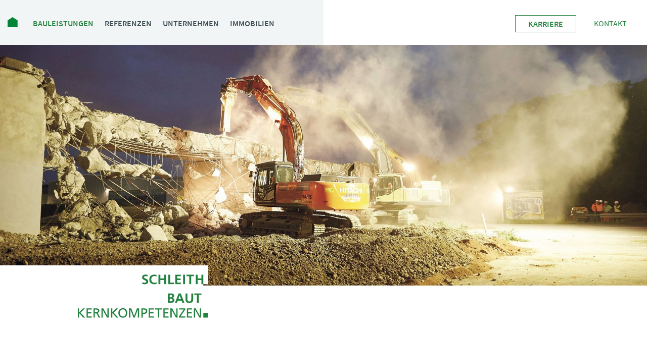

--- FILE ---
content_type: text/html; charset=UTF-8
request_url: https://www.schleith.de/leistungen/rueckbau
body_size: 12934
content:
<!DOCTYPE html>
<html lang="de">
<head>

      <meta charset="UTF-8">
    <title>Rückbau - SCHLEITH baut</title>
    <base href="https://www.schleith.de/">

          <meta name="robots" content="index,follow">
      <meta name="description" content="">
      <meta name="generator" content="Contao Open Source CMS">
    
    
    <meta name="viewport" content="width=device-width,initial-scale=1.0,user-scalable=no">
        <link rel="stylesheet" href="assets/contao/css/layout.min.css?v=e03c59c9"><link rel="stylesheet" href="assets/contao/css/responsive.min.css?v=e03c59c9"><link rel="stylesheet" href="assets/contao/css/reset.min.css?v=e03c59c9"><link rel="stylesheet" href="assets/contao/css/form.min.css?v=e03c59c9"><link rel="stylesheet" href="assets/contao/css/icons.min.css?v=e03c59c9"><link rel="stylesheet" href="assets/colorbox/css/colorbox.min.css?v=83af8d5b"><link rel="stylesheet" href="assets/swipe/css/swipe.min.css?v=693e5985"><link rel="stylesheet" href="bundles/contaocookiebar/styles/cookiebar_default.css?v=6d5c1d07"><link rel="stylesheet" href="files/theme/css/bootstrap-reboot.min.css?v=7f74e603"><link rel="stylesheet" href="files/theme/css/bootstrap-grid.min.css?v=7f74e603"><link rel="stylesheet" href="files/theme/fonts/fontawesome/fontawesome-all.css?v=4f1dcbb8"><link rel="stylesheet" href="assets/css/files_theme_plugins_mobilenav_mobilenav.scss.css?v=8611c0a0"><link rel="stylesheet" href="files/theme/plugins/customvideoplay/video_styles.css?v=6f3415cc"><link rel="stylesheet" href="assets/css/files_theme_scss_screen.scss.css?v=933dd95a"><link rel="stylesheet" href="files/theme/css/magic.css?v=7f74e603">        <script src="assets/jquery/js/jquery.min.js?v=2e868dd8"></script><script src="bundles/contaocookiebar/scripts/cookiebar.min.js?v=6d5c1d07"></script><script defer>var initializeGoogleMaps = function(){"use strict";function loadGoogleMaps() { var objJSScript=document.createElement("script"); objJSScript.src="https://maps.google.com/maps/api/js?language=de&key=AIzaSyAX2SYuaWKw37B4GfohlsXIAzcYLcQ3rpc"; objJSScript.id="id_ctlg_gm_api"; objJSScript.defer="true"; objJSScript.onload=loadGoogleMapsInfoBoxLibrary; document.body.appendChild( objJSScript );}function loadGoogleMapsInfoBoxLibrary() { var objJSScript=document.createElement("script"); objJSScript.src="system/modules/catalog-manager/assets/InfoBox.js"; objJSScript.id="id_ctlg_ib"; objJSScript.defer="true"; objJSScript.onload=loadCatalogManagerMaps; document.body.appendChild( objJSScript );}function loadCatalogManagerMaps() {if ( typeof CatalogManagerMaps !== "undefined" ) {if ( typeof CatalogManagerMaps === "object" && CatalogManagerMaps.length ) {for( var i = 0; i < CatalogManagerMaps.length; i++ ){ CatalogManagerMaps[i](); }}}}loadGoogleMaps()};</script><link rel="apple-touch-icon-precomposed" href="https://www.schleith.de/files/theme/img/touchicon.png">
  
</head>
<body id="top" class="mainlayout mac chrome blink ch131">

  	
  
    
    <div id="wrapper">
                        <header id="header">
            <div class="inside container">
                <div class="row">
                    
<div class="main-navigation-mobile">
<!-- indexer::stop -->
<nav class="mod_navigation block">

  
  <a href="leistungen/rueckbau#skipNavigation22" class="invisible">Navigation überspringen</a>

  
<ul class="level_1">
            <li class="home first"><a href="./" title="Home" class="home first">Home</a></li>
                <li class="submenu trail"><a href="bauleistungen" title="Bauleistungen" class="submenu trail" aria-haspopup="true">Bauleistungen</a>
<ul class="level_2">
            <li class="sibling first"><a href="leistungen/tiefbau" title="Tief-, Erd- und Straßenbau" class="sibling first">Tief-, Erd- und Straßenbau</a></li>
                <li class="sibling"><a href="leistungen/spezialtiefbau" title="Spezialtiefbau" class="sibling">Spezialtiefbau</a></li>
                <li class="sibling"><a href="leistungen/asphaltbau" title="Asphaltbau" class="sibling">Asphaltbau</a></li>
                <li class="sibling"><a href="leistungen/ingenieurbau" title="Ingenieurbau" class="sibling">Ingenieurbau</a></li>
                <li class="sibling"><a href="leistungen/schluesselfertigbau" title="Schlüsselfertigbau / Generalunternehmer" class="sibling">Schlüsselfertigbau / Generalunternehmer</a></li>
                <li class="active"><strong class="active">Rückbau</strong></li>
                <li class="sibling"><a href="leistungen/rohbau" title="Rohbau" class="sibling">Rohbau</a></li>
                <li class="sibling"><a href="leistungen/stoffstrommanagement" title="Stoffstrommanagement" class="sibling">Stoffstrommanagement</a></li>
                <li class="sibling"><a href="leistungen/rohstoffe" title="Rohstoffe" class="sibling">Rohstoffe</a></li>
                <li class="sibling last"><a href="leistungen/rohstoffe" title="Steinbrüche" class="sibling last">Steinbrüche</a></li>
      </ul>
</li>
                <li class="submenu"><a href="projekte/livemap" title="Referenzen" class="submenu" aria-haspopup="true">Referenzen</a>
<ul class="level_2">
            <li class="first"><a href="projekte/livemap" title="Baustellenübersicht" class="first">Baustellenübersicht</a></li>
                <li><a href="projekte/roehrenbergtunnel-allensbach" title="Allensbach - Röhrenbergtunnel">Allensbach - Röhrenbergtunnel</a></li>
                <li><a href="projekte/john-deere-werk-bruchsal" title="Bruchsal - John-Deere-Werk">Bruchsal - John-Deere-Werk</a></li>
                <li><a href="referenzen/bahnueberfuehrung-durmersheim" title="Durmersheim - Bahnüberführung">Durmersheim - Bahnüberführung</a></li>
                <li><a href="referenzen/westernstadt-europa-park" title="Europa-Park - Westernstadt">Europa-Park - Westernstadt</a></li>
                <li><a href="referenzen/erschliessung-dietzenbach" title="Freiburg - Erschließung Dietenbach">Freiburg - Erschließung Dietenbach</a></li>
                <li><a href="projekte/rathaus-im-stuehlinger-freiburg" title="Freiburg - Rathaus im Stühlinger">Freiburg - Rathaus im Stühlinger</a></li>
                <li><a href="projekte/studentensiedlung-freiburg" title="Freiburg - Studentensiedlung">Freiburg - Studentensiedlung</a></li>
                <li><a href="projekte/ortsdurchfahrt-gottmadingen" title="Gottmadingen - Ortsdurchfahrt">Gottmadingen - Ortsdurchfahrt</a></li>
                <li><a href="projekte/trafotausch-gurtweil" title="Gurtweil - Trafotausch">Gurtweil - Trafotausch</a></li>
                <li><a href="projekte/bioenergie-w%C3%A4rmenetz-h%C3%A4usern" title="Häusern - Bioenergie-Wärmenetz">Häusern - Bioenergie-Wärmenetz</a></li>
                <li><a href="projekte/bohrplatz-insheim" title="Insheim - Bohrplatz">Insheim - Bohrplatz</a></li>
                <li><a href="projekte/jostal" title="Jostal - Fahrbahndeckenerneuerung">Jostal - Fahrbahndeckenerneuerung</a></li>
                <li><a href="projekte/ortsmitte-kadelburg" title="Kadelburg - Ortsmitte">Kadelburg - Ortsmitte</a></li>
                <li><a href="referenzen/sophien-carree-karlsruhe" title="Karlsruhe - Sophien-Carrée">Karlsruhe - Sophien-Carrée</a></li>
                <li><a href="projekte/b33-tunnel-konstanz" title="Konstanz - Neubau B 33">Konstanz - Neubau B 33</a></li>
                <li><a href="referenzen/neckarbruecke-ladenburg" title="Ladenburg - Neckarbrücke">Ladenburg - Neckarbrücke</a></li>
                <li><a href="referenzen/aicheleknoten-loerrach" title="Lörrach - Aicheleknoten">Lörrach - Aicheleknoten</a></li>
                <li><a href="referenzen/wintersbuckstrasse-und-haagener-strasse-loerrach" title="Lörrach - Wintersbuckstraße und Haagener Straße">Lörrach - Wintersbuckstraße und Haagener Straße</a></li>
                <li><a href="projekte/b44-ludwigshafen" title="Ludwigshafen - B 44">Ludwigshafen - B 44</a></li>
                <li><a href="projekte/messplatz-ludwigshafen" title="Ludwigshafen - Messplatz">Ludwigshafen - Messplatz</a></li>
                <li><a href="referenzen/werderstrasse-rheinfelden" title="Rheinfelden - Werderstraße">Rheinfelden - Werderstraße</a></li>
                <li><a href="referenzen/neubau-rathaussteg-tuttlingen" title="Tuttlingen - Neubau Rathaussteg">Tuttlingen - Neubau Rathaussteg</a></li>
                <li class="last"><a href="projekte/ortsumfahrung-wyhlen" title="Wyhlen - Ortsumfahrung" class="last">Wyhlen - Ortsumfahrung</a></li>
      </ul>
</li>
                <li class="submenu"><a href="unternehmen/historie" title="Unternehmen" class="submenu" aria-haspopup="true">Unternehmen</a>
<ul class="level_2">
            <li class="first"><a href="unternehmen/historie" title="Historie" class="first">Historie</a></li>
                <li><a href="unternehmen/standorte" title="Standorte">Standorte</a></li>
                <li><a href="unternehmen/weitere-unternehmen" title="SCHLEITH-Gruppe">SCHLEITH-Gruppe</a></li>
                <li class="submenu"><a href="unternehmen/engagement" title="Engagement" class="submenu" aria-haspopup="true">Engagement</a>
<ul class="level_3">
            <li class="first last"><a href="unternehmen/engagement/weihnachtsaktion" title="Weihnachtsaktion" class="first last">Weihnachtsaktion</a></li>
      </ul>
</li>
                <li><a href="unternehmen/newsroom" title="Newsroom">Newsroom</a></li>
                <li class="submenu nolnk"><a href="unternehmen/schleith-journal" title="SCHLEITH-Journal" class="submenu nolnk" aria-haspopup="true">SCHLEITH-Journal</a>
<ul class="level_3">
            <li class="first"><a href="https://schleith-journal.de/journal/schleith-journal-sommer-2025/" title="SCHLEITH Journal Sommer 25" class="first" target="_blank" rel="noreferrer noopener">SCHLEITH Journal Sommer 25</a></li>
                <li><a href="https://schleith-journal.de/journal/schleith-journal-winter-24/" title="SCHLEITH Journal Winter 24" target="_blank" rel="noreferrer noopener">SCHLEITH Journal Winter 24</a></li>
                <li><a href="https://schleith-journal.de/journal/journal-sommer-2024" title="SCHLEITH Journal Sommer 24" target="_blank" rel="noreferrer noopener">SCHLEITH Journal Sommer 24</a></li>
                <li><a href="https://schleith-journal.de/journal/journal-winter-2023/" title="SCHLEITH Journal Winter 23" target="_blank" rel="noreferrer noopener">SCHLEITH Journal Winter 23</a></li>
                <li class="last"><a href="https://schleith-journal.de/journal/journal-sommer-2023/" title="SCHLEITH Journal Sommer 23" class="last" target="_blank" rel="noreferrer noopener">SCHLEITH Journal Sommer 23</a></li>
      </ul>
</li>
                <li class="last"><a href="unternehmen/verantwortung" title="Verantwortung &amp; CSR" class="last">Verantwortung & CSR</a></li>
      </ul>
</li>
                <li class="submenu last"><a href="immobilien" title="Immobilien" class="submenu last" aria-haspopup="true">Immobilien</a>
<ul class="level_2">
            <li class="first last"><a href="projektentwicklung/ankaufprofil" title="Ankaufprofil" class="first last">Ankaufprofil</a></li>
      </ul>
</li>
      </ul>

  <span id="skipNavigation22" class="invisible"></span>

</nav>
<!-- indexer::continue -->

<!-- indexer::stop -->
<nav class="mod_navigation mobilemetanav block">

  
  <a href="leistungen/rueckbau#skipNavigation37" class="invisible">Navigation überspringen</a>

  
<ul class="level_1">
            <li class="submenu jobs first"><a href="karriere/arbeiten-bei-schleith" title="Karriere" class="submenu jobs first" aria-haspopup="true">Karriere</a>
<ul class="level_2">
            <li class="first"><a href="karriere/arbeiten-bei-schleith" title="Arbeiten bei SCHLEITH" class="first">Arbeiten bei SCHLEITH</a></li>
                <li><a href="karriere/schueler" title="Schüler">Schüler</a></li>
                <li><a href="karriere/student" title="Studenten">Studenten</a></li>
                <li><a href="karriere/berufseinsteiger-und-erfahrene" title="Berufseinsteiger und -erfahrene">Berufseinsteiger und -erfahrene</a></li>
                <li class="last"><a href="karriere/jobs" title="Jobs" class="last">Jobs</a></li>
      </ul>
</li>
                <li class="last"><a href="kontakt" title="Kontakt" class="last">Kontakt</a></li>
      </ul>

  <span id="skipNavigation37" class="invisible"></span>

</nav>
<!-- indexer::continue -->

</div>
<!-- indexer::stop -->
<nav class="mod_navigation mainnavi col-md-6 block">

  
  <a href="leistungen/rueckbau#skipNavigation3" class="invisible">Navigation überspringen</a>

  
<ul class="level_1">
            <li class="home first"><a href="./" title="Home" class="home first"><span>Home</span></a></li>
                <li class="submenu trail"><a href="bauleistungen" title="Bauleistungen" class="submenu trail" aria-haspopup="true"><span>Bauleistungen</span></a>
<ul class="level_2">
            <li class="sibling first"><a href="leistungen/tiefbau" title="Tief-, Erd- und Straßenbau" class="sibling first"><span>Tief-, Erd- und Straßenbau</span></a></li>
                <li class="sibling"><a href="leistungen/spezialtiefbau" title="Spezialtiefbau" class="sibling"><span>Spezialtiefbau</span></a></li>
                <li class="sibling"><a href="leistungen/asphaltbau" title="Asphaltbau" class="sibling"><span>Asphaltbau</span></a></li>
                <li class="sibling"><a href="leistungen/ingenieurbau" title="Ingenieurbau" class="sibling"><span>Ingenieurbau</span></a></li>
                <li class="sibling"><a href="leistungen/schluesselfertigbau" title="Schlüsselfertigbau / Generalunternehmer" class="sibling"><span>Schlüsselfertigbau / Generalunternehmer</span></a></li>
                <li class="active"><strong class="active"><span>Rückbau</span></strong></li>
                <li class="sibling"><a href="leistungen/rohbau" title="Rohbau" class="sibling"><span>Rohbau</span></a></li>
                <li class="sibling"><a href="leistungen/stoffstrommanagement" title="Stoffstrommanagement" class="sibling"><span>Stoffstrommanagement</span></a></li>
                <li class="sibling"><a href="leistungen/rohstoffe" title="Rohstoffe" class="sibling"><span>Rohstoffe</span></a></li>
                <li class="sibling last"><a href="leistungen/rohstoffe" title="Steinbrüche" class="sibling last"><span>Steinbrüche</span></a></li>
      </ul>
</li>
                <li class="submenu"><a href="projekte/livemap" title="Referenzen" class="submenu" aria-haspopup="true"><span>Referenzen</span></a>
<ul class="level_2">
            <li class="first"><a href="projekte/livemap" title="Baustellenübersicht" class="first"><span>Baustellenübersicht</span></a></li>
                <li><a href="projekte/roehrenbergtunnel-allensbach" title="Allensbach - Röhrenbergtunnel"><span>Allensbach - Röhrenbergtunnel</span></a></li>
                <li><a href="projekte/john-deere-werk-bruchsal" title="Bruchsal - John-Deere-Werk"><span>Bruchsal - John-Deere-Werk</span></a></li>
                <li><a href="referenzen/bahnueberfuehrung-durmersheim" title="Durmersheim - Bahnüberführung"><span>Durmersheim - Bahnüberführung</span></a></li>
                <li><a href="referenzen/westernstadt-europa-park" title="Europa-Park - Westernstadt"><span>Europa-Park - Westernstadt</span></a></li>
                <li><a href="referenzen/erschliessung-dietzenbach" title="Freiburg - Erschließung Dietenbach"><span>Freiburg - Erschließung Dietenbach</span></a></li>
                <li><a href="projekte/rathaus-im-stuehlinger-freiburg" title="Freiburg - Rathaus im Stühlinger"><span>Freiburg - Rathaus im Stühlinger</span></a></li>
                <li><a href="projekte/studentensiedlung-freiburg" title="Freiburg - Studentensiedlung"><span>Freiburg - Studentensiedlung</span></a></li>
                <li><a href="projekte/ortsdurchfahrt-gottmadingen" title="Gottmadingen - Ortsdurchfahrt"><span>Gottmadingen - Ortsdurchfahrt</span></a></li>
                <li><a href="projekte/trafotausch-gurtweil" title="Gurtweil - Trafotausch"><span>Gurtweil - Trafotausch</span></a></li>
                <li><a href="projekte/bioenergie-w%C3%A4rmenetz-h%C3%A4usern" title="Häusern - Bioenergie-Wärmenetz"><span>Häusern - Bioenergie-Wärmenetz</span></a></li>
                <li><a href="projekte/bohrplatz-insheim" title="Insheim - Bohrplatz"><span>Insheim - Bohrplatz</span></a></li>
                <li><a href="projekte/jostal" title="Jostal - Fahrbahndeckenerneuerung"><span>Jostal - Fahrbahndeckenerneuerung</span></a></li>
                <li><a href="projekte/ortsmitte-kadelburg" title="Kadelburg - Ortsmitte"><span>Kadelburg - Ortsmitte</span></a></li>
                <li><a href="referenzen/sophien-carree-karlsruhe" title="Karlsruhe - Sophien-Carrée"><span>Karlsruhe - Sophien-Carrée</span></a></li>
                <li><a href="projekte/b33-tunnel-konstanz" title="Konstanz - Neubau B 33"><span>Konstanz - Neubau B 33</span></a></li>
                <li><a href="referenzen/neckarbruecke-ladenburg" title="Ladenburg - Neckarbrücke"><span>Ladenburg - Neckarbrücke</span></a></li>
                <li><a href="referenzen/aicheleknoten-loerrach" title="Lörrach - Aicheleknoten"><span>Lörrach - Aicheleknoten</span></a></li>
                <li><a href="referenzen/wintersbuckstrasse-und-haagener-strasse-loerrach" title="Lörrach - Wintersbuckstraße und Haagener Straße"><span>Lörrach - Wintersbuckstraße und Haagener Straße</span></a></li>
                <li><a href="projekte/b44-ludwigshafen" title="Ludwigshafen - B 44"><span>Ludwigshafen - B 44</span></a></li>
                <li><a href="projekte/messplatz-ludwigshafen" title="Ludwigshafen - Messplatz"><span>Ludwigshafen - Messplatz</span></a></li>
                <li><a href="referenzen/werderstrasse-rheinfelden" title="Rheinfelden - Werderstraße"><span>Rheinfelden - Werderstraße</span></a></li>
                <li><a href="referenzen/neubau-rathaussteg-tuttlingen" title="Tuttlingen - Neubau Rathaussteg"><span>Tuttlingen - Neubau Rathaussteg</span></a></li>
                <li class="last"><a href="projekte/ortsumfahrung-wyhlen" title="Wyhlen - Ortsumfahrung" class="last"><span>Wyhlen - Ortsumfahrung</span></a></li>
      </ul>
</li>
                <li class="submenu"><a href="unternehmen/historie" title="Unternehmen" class="submenu" aria-haspopup="true"><span>Unternehmen</span></a>
<ul class="level_2">
            <li class="first"><a href="unternehmen/historie" title="Historie" class="first"><span>Historie</span></a></li>
                <li><a href="unternehmen/standorte" title="Standorte"><span>Standorte</span></a></li>
                <li><a href="unternehmen/weitere-unternehmen" title="SCHLEITH-Gruppe"><span>SCHLEITH-Gruppe</span></a></li>
                <li class="submenu"><a href="unternehmen/engagement" title="Engagement" class="submenu" aria-haspopup="true"><span>Engagement</span></a>
<ul class="level_3">
            <li class="first last"><a href="unternehmen/engagement/weihnachtsaktion" title="Weihnachtsaktion" class="first last"><span>Weihnachtsaktion</span></a></li>
      </ul>
</li>
                <li><a href="unternehmen/newsroom" title="Newsroom"><span>Newsroom</span></a></li>
                <li class="submenu nolnk"><a href="unternehmen/schleith-journal" title="SCHLEITH-Journal" class="submenu nolnk" aria-haspopup="true"><span>SCHLEITH-Journal</span></a>
<ul class="level_3">
            <li class="first"><a href="https://schleith-journal.de/journal/schleith-journal-sommer-2025/" title="SCHLEITH Journal Sommer 25" class="first" target="_blank" rel="noreferrer noopener"><span>SCHLEITH Journal Sommer 25</span></a></li>
                <li><a href="https://schleith-journal.de/journal/schleith-journal-winter-24/" title="SCHLEITH Journal Winter 24" target="_blank" rel="noreferrer noopener"><span>SCHLEITH Journal Winter 24</span></a></li>
                <li><a href="https://schleith-journal.de/journal/journal-sommer-2024" title="SCHLEITH Journal Sommer 24" target="_blank" rel="noreferrer noopener"><span>SCHLEITH Journal Sommer 24</span></a></li>
                <li><a href="https://schleith-journal.de/journal/journal-winter-2023/" title="SCHLEITH Journal Winter 23" target="_blank" rel="noreferrer noopener"><span>SCHLEITH Journal Winter 23</span></a></li>
                <li class="last"><a href="https://schleith-journal.de/journal/journal-sommer-2023/" title="SCHLEITH Journal Sommer 23" class="last" target="_blank" rel="noreferrer noopener"><span>SCHLEITH Journal Sommer 23</span></a></li>
      </ul>
</li>
                <li class="last"><a href="unternehmen/verantwortung" title="Verantwortung &amp; CSR" class="last"><span>Verantwortung & CSR</span></a></li>
      </ul>
</li>
                <li class="submenu last"><a href="immobilien" title="Immobilien" class="submenu last" aria-haspopup="true"><span>Immobilien</span></a>
<ul class="level_2">
            <li class="first last"><a href="projektentwicklung/ankaufprofil" title="Ankaufprofil" class="first last"><span>Ankaufprofil</span></a></li>
      </ul>
</li>
      </ul>

  <span id="skipNavigation3" class="invisible"></span>

</nav>
<!-- indexer::continue -->

<!-- indexer::stop -->
<nav class="mod_navigation metanavi col-md-6 block">

  
  <a href="leistungen/rueckbau#skipNavigation2" class="invisible">Navigation überspringen</a>

  
<ul class="level_1">
            <li class="submenu jobs first"><a href="karriere/arbeiten-bei-schleith" title="Karriere" class="submenu jobs first" aria-haspopup="true">Karriere</a>
<ul class="level_2">
            <li class="first"><a href="karriere/arbeiten-bei-schleith" title="Arbeiten bei SCHLEITH" class="first">Arbeiten bei SCHLEITH</a></li>
                <li><a href="karriere/schueler" title="Schüler">Schüler</a></li>
                <li><a href="karriere/student" title="Studenten">Studenten</a></li>
                <li><a href="karriere/berufseinsteiger-und-erfahrene" title="Berufseinsteiger und -erfahrene">Berufseinsteiger und -erfahrene</a></li>
                <li class="last"><a href="karriere/jobs" title="Jobs" class="last">Jobs</a></li>
      </ul>
</li>
                <li class="last"><a href="kontakt" title="Kontakt" class="last">Kontakt</a></li>
      </ul>

  <span id="skipNavigation2" class="invisible"></span>

</nav>
<!-- indexer::continue -->
                </div>
            </div>
          </header>
                    
      
<div id="ontop">
  <div class="inside">
    <div class="container-fluid      ">
  <div class="mod_article row block" id="article-280">
            
    
          <div id="royalslider_814" class="slider-item nocol  ce_rsce_bSliderimage" >
	                		<figure class="slider-image">
                            

<img src="assets/images/b/5D1_5346-ad1be5b1.jpg" srcset="assets/images/b/5D1_5346-ad1be5b1.jpg 1x, assets/images/0/5D1_5346-70772f61.jpg 1.5x, assets/images/b/5D1_5346-994a9710.jpg 2x" width="1920" height="715" alt="" loading="lazy">

                    		</figure>
        	</div>
<script>
if( $('#royalslider_814').children().length > 1 ) {
    $(document).ready(function() {
	    $('#royalslider_814').royalSlider({
		    autoHeight: true,
        controlNavigationSpacing: 0,
        imageScaleMode: 'none',
        imageAlignCenter: false,
        addActiveClass: true,
                slidesSpacing: 0,
        fadeinLoadedSlide: false,
        keyboardNavEnabled: true,
        controlNavigation: 'none',
        arrowsNavAutoHide: false,
        loop: true,
        numImagesToPreload: 10,
        slidesOrientation: 'horizontal',
        transitionType: 'move',
        transitionSpeed: 500,
        autoPlay: {
         enabled: false,
          stopAtAction: true,
          pauseOnHover: true,
          delay: '5000'
        }
		  });
    });
    $(window).on('load', function() {
        $('#royalslider_814').royalSlider('updateSliderSize', true);
    });
}
</script><div class="gridwrapp container      ce_rsce_cWrapperStart bottomlogo" >
  <div class="row">
<div class="pic-box col-lg-4    ce_rsce_abPicture">
  <div class="pic-item">
        <div class="image">
                     

<img src="assets/images/6/schleith_kernk_gruen-4c765966.svg" width="1600" height="422" alt="" loading="lazy">

                        </div>
      </div>
</div></div>
</div>    
        </div>  

                                                                   
</div>  </div>
</div>

      
              <div id="container">

                            
                    <main id="maincontent">
              <div class="inside">
                  <div class="container   lp_top mp_bottom  ">
  <div class="mod_article row block" id="article-281">
          <div class="container">
      <div class="row">
            
    
          <div class="pic-box col-lg-4    ce_rsce_abPicture">
  <div class="pic-item">
        <div class="image">
                     

<img src="assets/images/3/AUF%20%26%20AB-9c9822c4.svg" width="1600" height="813" alt="" loading="lazy">

                        </div>
      </div>
</div><div class="text-box col-lg-5      ce_rsce_aText">
  <div class="text-item">
    <div class="text-txt">
      
              <h1><strong>SCHLEITH baut</strong><br>zurück.</h1>
<p style="font-weight: 400; text-align: justify;">SCHLEITH Rückbau führt konstruktive und nicht-konstruktive Abbrucharbeiten durch.</p>
<p style="font-weight: 400; text-align: justify;">Durch einen schonenden Rückbau wird oft Baustruktur erhalten und rückgebaute Materialien werden gleichzeitig einer späteren Wiederverwendung zugeführt. Wir beseitigen dabei fachgerecht kontaminiertes Material und führen alle anfallenden Stoffe der Entsorgung oder Wiederverwertung zu.</p>          </div>
  </div>
</div>    
          </div>
    </div>
    </div>  

                                                                   
</div><div class="container-fluid  mm_bottom    ">
  <div class="mod_article row block" id="article-282">
            
    
          <div class="gridwrapp container      ce_rsce_cWrapperStart" >
  <div class="row">
<div class="text-box col-lg-8 offset-lg-4  mbottom0   ce_rsce_aText">
  <div class="text-item">
    <div class="text-txt">
      
              <h2><strong>Leistungsspektrum </strong>Rückbau</h2>          </div>
  </div>
</div></div>
</div><div class="gridwrapp col-lg-12  ptop30  light bg90 ce_rsce_cWrapperStart" >
  <div class="row">
<div class="gridwrapp container      ce_rsce_cWrapperStart" >
  <div class="row">
<div class="gridwrapp col-lg-8 offset-lg-4     ce_rsce_cWrapperStart" >
  <div class="row">
<div class="text-box col-lg-6     mmbottom0 ce_rsce_aText">
  <div class="text-item">
    <div class="text-txt">
      
              <ul>
<li>ARBEITEN IM KONTAMINIERTEN BEREICH NACH <strong>DGUV 101-004</strong></li>
<li>SÄMTLICHE BESCHEINIGUNGEN NACH <strong>TRGS 519,521 &amp; GEFAHRSTOFFVERORDNUNG</strong></li>
<li>SANIERUNGEN &amp; DEMONTAGEN IM BEREICH <strong>ASBEST, PAK, PCB</strong></li>
<li><strong>ZERTIFIZIERTES UNTERNEHMEN</strong> NACH SCC</li>
<li><strong>ENTSORGUNG</strong> MINERALISCHER UND NICHT-MINERALISCHER ABFÄLLE</li>
</ul>          </div>
  </div>
</div><div class="text-box col-lg-6      ce_rsce_aText">
  <div class="text-item">
    <div class="text-txt">
      
              <ul>
<li>SELEKTIVER RÜCKBAU &amp; DEMONTAGEN VON <strong>INDUSTRIELLEN BETRIEBEN, ANLAGEN UND GERÄTEN</strong></li>
<li><strong>SELEKTIVER RÜCKBAU</strong> VON GEBÄUDEN UND SONSTIGEN BAULICHEN ANLAGEN MIT DEN GÄNGIGEN RÜCKBAUVERFAHREN</li>
<li><strong>ENTKERNUNGSARBEITEN</strong>, TEILDEMONTAGEN</li>
<li><strong>FLÄCHENRECYCLING</strong>, SCHÜTT- &amp; ERDARBEITEN</li>
<li><strong>DEMONTAGEN</strong></li>
</ul>          </div>
  </div>
</div></div>
</div></div>
</div></div>
</div>    
        </div>  

                                                                   
</div><div class="container-fluid  xlm_bottom   greenbg bg55">
<div class="bgpos bgpos10"></div>  <div class="mod_article row block" id="article-283">
          <div class="container">
      <div class="row">
            
    
          <div class="headline-box col-md-12 lrgheadline absheadline  ce_rsce_bHeadline">
  <div class="headline-item">
    <div class="txt">      
            <h4>Impressionen</h4>          </div>
  </div>
</div>


<div class="impressions col-lg-12      ce_rsce_dImpressionsStart" >
  <div class="row">
<div class="pic-box col-lg-12    ce_rsce_abPicture">
  <div class="pic-item">
        <div class="image">
                    <a  target="_blank" href="https://www.schleith.de/projekte/b44-ludwigshafen">
                     

<img src="assets/images/1/DSC06441-bd290af9.jpg" srcset="assets/images/1/DSC06441-bd290af9.jpg 1x, assets/images/a/DSC06441-efaca395.jpg 1.5x, assets/images/8/DSC06441-9507d36f.jpg 2x, assets/images/3/DSC06441-74ea5ad4.jpg 3x, assets/images/1/DSC06441-4f8a350c.jpg 3.75x" width="1600" height="1067" alt="" loading="lazy">

                        <div class="captiontext">
              <p><strong>LUDWIGSHAFEN B44</strong></p>            </div>
                                </a>
            </div>
      </div>
</div></div>
</div>    
          </div>
    </div>
    </div>  

                                                                   
</div><div class="container-fluid      ">
  <div class="mod_article row block" id="article-284">
            
    
          <div class="gridwrapp col-lg-12    gradient-white  ce_rsce_cWrapperStart" >
  <div class="row">

<div class="mod_catalogUniversalView block">

        
     
  <div id="id_map_32" class="catalog_map_default" style="width: 100%; height: 480px;">
          <div class="privacyconfig">
                  <p>Zum Aktivieren der eingebetteten Karte bitte auf den Link klicken. Um die aufgerufenen Karten anzeigen zu können, wird Ihre IP-Adresse von Google erfasst. Weitere Informationen können unserer <a href="https://www.schleith.de/rechtliches/datenschutz">Datenschutzerklärung</a> entnommen werden.</p>
                <button id="confirm_map_32" class="submit">Ja, ich möchte die SCHLEITH Karten ansehen.</button>
      </div>
       </div>
   <script defer>
      'use strict';
      var CatalogManagerMaps = CatalogManagerMaps || [];
      var objCatalogMapView_map_32 = null;
      var objCatalogMapBounds_map_32 = null;
      CatalogManagerMaps[ CatalogManagerMaps.length ] = function () {
         var objLatLng = new google.maps.LatLng("", "");
         objCatalogMapBounds_map_32 = new google.maps.LatLngBounds();
         objCatalogMapView_map_32 = new google.maps.Map( document.getElementById( "id_map_32" ), {
		 	maxZoom: 16,
            center: objLatLng,
            zoom: 10,
		      zoomControlOptions: {
		        position: google.maps.ControlPosition.RIGHT_CENTER,
		      },
            mapTypeControl: false,
            streetViewControl: false,
            scrollwheel: false,
            mapTypeId: google.maps.MapTypeId.ROADMAP,
             styles: [
  {
    "elementType": "labels.text.fill",
    "stylers": [
      {
        "color": "#444444"
      }
    ]
  },
  {
    "featureType": "administrative",
    "elementType": "labels.text",
    "stylers": [
      {
        "color": "#919191"
      },
      {
        "visibility": "simplified"
      }
    ]
  },
  {
    "featureType": "landscape.natural",
    "stylers": [
      {
        "color": "#ffffff"
      }
    ]
  },
  {
    "featureType": "landscape.natural.terrain",
    "elementType": "geometry.fill",
    "stylers": [
      {
        "color": "#f0f0f0"
      }
    ]
  },
  {
    "featureType": "poi",
    "stylers": [
      {
        "visibility": "off"
      }
    ]
  },
  {
    "featureType": "road.arterial",
    "elementType": "labels.icon",
    "stylers": [
      {
        "visibility": "off"
      }
    ]
  },
  {
    "featureType": "road.highway",
    "elementType": "geometry",
    "stylers": [
      {
        "color": "#f0f0f0"
      }
    ]
  },
  {
    "featureType": "road.highway",
    "elementType": "geometry.fill",
    "stylers": [
      {
        "color": "#cccccc"
      },
      {
        "weight": 1
      }
    ]
  },
  {
    "featureType": "road.highway",
    "elementType": "labels",
    "stylers": [
      {
        "visibility": "off"
      }
    ]
  },
  {
    "featureType": "road.highway.controlled_access",
    "elementType": "geometry.fill",
    "stylers": [
      {
        "color": "#4a4a4a"
      },
      {
        "weight": 1.5
      }
    ]
  },
  {
    "featureType": "road.highway.controlled_access",
    "elementType": "labels",
    "stylers": [
      {
        "visibility": "on"
      }
    ]
  },
  {
    "featureType": "transit",
    "stylers": [
      {
        "visibility": "off"
      }
    ]
  },
  {
    "featureType": "water",
    "stylers": [
      {
        "color": "#68a6bf"
      },
      {
        "visibility": "on"
      }
    ]
  }
]          });
      };
   </script>
      <script defer>
        var enableGoogleMaps = function () {
            var objAgreeButton = document.getElementById('confirm_map_32');
            if ( typeof objAgreeButton !== 'undefined' ) {
                objAgreeButton.addEventListener( 'click', function() {
                    var objDate = new Date();
                        objDate.setTime( objDate.getTime() + 30758400 );
                    var strExpires = "expires="+ objDate.toUTCString();
                    document.cookie = "catalog_google_maps_privacy_confirmation=1;" + strExpires + ";path=/";
                    initializeGoogleMaps();
                });
            } 
        };
        if ( document.addEventListener ) {
            document.addEventListener( 'DOMContentLoaded', enableGoogleMaps, false );
        } else if ( document.attachEvent ) {
            document.attachEvent( 'onload', enableGoogleMaps );
        }
   </script>
      <script defer>
   'use strict';
   var CatalogManagerMaps = CatalogManagerMaps || [];
   var objMarkers = objMarkers || {};
   
   CatalogManagerMaps[ CatalogManagerMaps.length ] = function () {
      var objLatLng = new google.maps.LatLng("47.6153514", "8.1855315");
               var objMarker = new google.maps.Marker({
            map: objCatalogMapView_map_32,
            position: objLatLng,
            icon: 'files/content/images/grafiken/marker.png'
         });
         objCatalogMapBounds_map_32.extend( objLatLng );
      
              var objInfoBox = new google.maps.InfoWindow({
          content: '<div class="infobox"><div class="row"><div class="col-12"><p><b>Waldshut</b></p><p>Bleiche 4<br>79761 Waldshut-Tiengen<br>Tel: <a href="tel:+49 7751 887 - 0">+49 7751 887 - 0</a></p></div></div></div>',
          maxWidth: 350,
          pixelOffset: new google.maps.Size(0, -5),
        });
        google.maps.event.addListener( objMarker, 'click', function () {
          objInfoBox.open( objCatalogMapView_map_32, this );
        });
        google.maps.event.addListener(objCatalogMapView_map_32, 'click', function() {
          objInfoBox.close();
        });
        objMarkers[1] = [objInfoBox, objMarker];
            objCatalogMapView_map_32.fitBounds( objCatalogMapBounds_map_32 );
   };
</script><script defer>
   'use strict';
   var CatalogManagerMaps = CatalogManagerMaps || [];
   var objMarkers = objMarkers || {};
   
   CatalogManagerMaps[ CatalogManagerMaps.length ] = function () {
      var objLatLng = new google.maps.LatLng("48.6376091", "8.0742993");
               var objMarker = new google.maps.Marker({
            map: objCatalogMapView_map_32,
            position: objLatLng,
            icon: 'files/content/images/grafiken/marker.png'
         });
         objCatalogMapBounds_map_32.extend( objLatLng );
      
              var objInfoBox = new google.maps.InfoWindow({
          content: '<div class="infobox"><div class="row"><div class="col-12"><p><b>Achern</b></p><p>Brachfeldweg 21<br>77855 Achern<br>Tel: <a href="tel:+49 7841 6807 - 0">+49 7841 6807 - 0</a></p></div></div></div>',
          maxWidth: 350,
          pixelOffset: new google.maps.Size(0, -5),
        });
        google.maps.event.addListener( objMarker, 'click', function () {
          objInfoBox.open( objCatalogMapView_map_32, this );
        });
        google.maps.event.addListener(objCatalogMapView_map_32, 'click', function() {
          objInfoBox.close();
        });
        objMarkers[2] = [objInfoBox, objMarker];
            objCatalogMapView_map_32.fitBounds( objCatalogMapBounds_map_32 );
   };
</script><script defer>
   'use strict';
   var CatalogManagerMaps = CatalogManagerMaps || [];
   var objMarkers = objMarkers || {};
   
   CatalogManagerMaps[ CatalogManagerMaps.length ] = function () {
      var objLatLng = new google.maps.LatLng("47.5744282", "7.8033816");
               var objMarker = new google.maps.Marker({
            map: objCatalogMapView_map_32,
            position: objLatLng,
            icon: 'files/content/images/grafiken/marker.png'
         });
         objCatalogMapBounds_map_32.extend( objLatLng );
      
              var objInfoBox = new google.maps.InfoWindow({
          content: '<div class="infobox"><div class="row"><div class="col-12"><p><b>Rheinfelden</b></p><p>Schönenbergerstraße 13<br>79618 Rheinfelden<br>Tel: <a href="tel:+49 7623 79763 - 0">+49 7623 79763 - 0</a></p></div></div></div>',
          maxWidth: 350,
          pixelOffset: new google.maps.Size(0, -5),
        });
        google.maps.event.addListener( objMarker, 'click', function () {
          objInfoBox.open( objCatalogMapView_map_32, this );
        });
        google.maps.event.addListener(objCatalogMapView_map_32, 'click', function() {
          objInfoBox.close();
        });
        objMarkers[3] = [objInfoBox, objMarker];
            objCatalogMapView_map_32.fitBounds( objCatalogMapBounds_map_32 );
   };
</script><script defer>
   'use strict';
   var CatalogManagerMaps = CatalogManagerMaps || [];
   var objMarkers = objMarkers || {};
   
   CatalogManagerMaps[ CatalogManagerMaps.length ] = function () {
      var objLatLng = new google.maps.LatLng("48.0279986", "7.7760799");
               var objMarker = new google.maps.Marker({
            map: objCatalogMapView_map_32,
            position: objLatLng,
            icon: 'files/content/images/grafiken/marker.png'
         });
         objCatalogMapBounds_map_32.extend( objLatLng );
      
              var objInfoBox = new google.maps.InfoWindow({
          content: '<div class="infobox"><div class="row"><div class="col-12"><p><b>Umkirch</b></p><p>Brugesstraße 56<br>79224 Umkirch<br>Tel: <a href="tel:+49 7665 93920 - 0">+49 7665 93920 - 0</a></p></div></div></div>',
          maxWidth: 350,
          pixelOffset: new google.maps.Size(0, -5),
        });
        google.maps.event.addListener( objMarker, 'click', function () {
          objInfoBox.open( objCatalogMapView_map_32, this );
        });
        google.maps.event.addListener(objCatalogMapView_map_32, 'click', function() {
          objInfoBox.close();
        });
        objMarkers[4] = [objInfoBox, objMarker];
            objCatalogMapView_map_32.fitBounds( objCatalogMapBounds_map_32 );
   };
</script><script defer>
   'use strict';
   var CatalogManagerMaps = CatalogManagerMaps || [];
   var objMarkers = objMarkers || {};
   
   CatalogManagerMaps[ CatalogManagerMaps.length ] = function () {
      var objLatLng = new google.maps.LatLng("47.7837646", "8.9286922");
               var objMarker = new google.maps.Marker({
            map: objCatalogMapView_map_32,
            position: objLatLng,
            icon: 'files/content/images/grafiken/marker.png'
         });
         objCatalogMapBounds_map_32.extend( objLatLng );
      
              var objInfoBox = new google.maps.InfoWindow({
          content: '<div class="infobox"><div class="row"><div class="col-12"><p><b>Steißlingen</b></p><p>Mühleweg 5<br>78256 Steißlingen<br>Tel: <a href="tel:+49 7738 93769 - 0">+49 7738 93769 - 0</a></p></div></div></div>',
          maxWidth: 350,
          pixelOffset: new google.maps.Size(0, -5),
        });
        google.maps.event.addListener( objMarker, 'click', function () {
          objInfoBox.open( objCatalogMapView_map_32, this );
        });
        google.maps.event.addListener(objCatalogMapView_map_32, 'click', function() {
          objInfoBox.close();
        });
        objMarkers[8] = [objInfoBox, objMarker];
            objCatalogMapView_map_32.fitBounds( objCatalogMapBounds_map_32 );
   };
</script><script defer>
   'use strict';
   var CatalogManagerMaps = CatalogManagerMaps || [];
   var objMarkers = objMarkers || {};
   
   CatalogManagerMaps[ CatalogManagerMaps.length ] = function () {
      var objLatLng = new google.maps.LatLng("49.4793974", "8.4889793");
               var objMarker = new google.maps.Marker({
            map: objCatalogMapView_map_32,
            position: objLatLng,
            icon: 'files/content/images/grafiken/marker.png'
         });
         objCatalogMapBounds_map_32.extend( objLatLng );
      
              var objInfoBox = new google.maps.InfoWindow({
          content: '<div class="infobox"><div class="row"><div class="col-12"><p><b>Mannheim</b></p><p>Augustaanlage 59<br>68165 Mannheim<br>Tel: <a href="tel:+49 621 4303109 - 0">+49 621 4303109 - 0</a></p></div></div></div>',
          maxWidth: 350,
          pixelOffset: new google.maps.Size(0, -5),
        });
        google.maps.event.addListener( objMarker, 'click', function () {
          objInfoBox.open( objCatalogMapView_map_32, this );
        });
        google.maps.event.addListener(objCatalogMapView_map_32, 'click', function() {
          objInfoBox.close();
        });
        objMarkers[6] = [objInfoBox, objMarker];
            objCatalogMapView_map_32.fitBounds( objCatalogMapBounds_map_32 );
   };
</script><script defer>
   'use strict';
   var CatalogManagerMaps = CatalogManagerMaps || [];
   var objMarkers = objMarkers || {};
   
   CatalogManagerMaps[ CatalogManagerMaps.length ] = function () {
      var objLatLng = new google.maps.LatLng("49.0224168", "8.4424649");
               var objMarker = new google.maps.Marker({
            map: objCatalogMapView_map_32,
            position: objLatLng,
            icon: 'files/content/images/grafiken/marker.png'
         });
         objCatalogMapBounds_map_32.extend( objLatLng );
      
              var objInfoBox = new google.maps.InfoWindow({
          content: '<div class="infobox"><div class="row"><div class="col-12"><p><b>Karlsruhe</b></p><p>Albert-Nestler Str. 21<br>76131 Karlsruhe<br>Tel: <a href="tel:+49 721 781861 - 0">+49 721 781861 - 0</a></p></div></div></div>',
          maxWidth: 350,
          pixelOffset: new google.maps.Size(0, -5),
        });
        google.maps.event.addListener( objMarker, 'click', function () {
          objInfoBox.open( objCatalogMapView_map_32, this );
        });
        google.maps.event.addListener(objCatalogMapView_map_32, 'click', function() {
          objInfoBox.close();
        });
        objMarkers[7] = [objInfoBox, objMarker];
            objCatalogMapView_map_32.fitBounds( objCatalogMapBounds_map_32 );
   };
</script><script defer>
   'use strict';
   var CatalogManagerMaps = CatalogManagerMaps || [];
   var objMarkers = objMarkers || {};
   
   CatalogManagerMaps[ CatalogManagerMaps.length ] = function () {
      var objLatLng = new google.maps.LatLng("47.85771", "7.62221");
               var objMarker = new google.maps.Marker({
            map: objCatalogMapView_map_32,
            position: objLatLng,
            icon: 'files/content/images/grafiken/marker.png'
         });
         objCatalogMapBounds_map_32.extend( objLatLng );
      
              var objInfoBox = new google.maps.InfoWindow({
          content: '<div class="infobox"><div class="row"><div class="col-12"><p><b>Buggingen</b></p><p>Werkstraße 2<br>79426 Buggingen<br>Tel: <a href="tel:+49 7634 3500-357">+49 7634 3500-357</a></p></div></div></div>',
          maxWidth: 350,
          pixelOffset: new google.maps.Size(0, -5),
        });
        google.maps.event.addListener( objMarker, 'click', function () {
          objInfoBox.open( objCatalogMapView_map_32, this );
        });
        google.maps.event.addListener(objCatalogMapView_map_32, 'click', function() {
          objInfoBox.close();
        });
        objMarkers[16] = [objInfoBox, objMarker];
            objCatalogMapView_map_32.fitBounds( objCatalogMapBounds_map_32 );
   };
</script><script defer>
   'use strict';
   var CatalogManagerMaps = CatalogManagerMaps || [];
   var objMarkers = objMarkers || {};
   
   CatalogManagerMaps[ CatalogManagerMaps.length ] = function () {
      var objLatLng = new google.maps.LatLng("48.0133829", "7.8475682");
               var objMarker = new google.maps.Marker({
            map: objCatalogMapView_map_32,
            position: objLatLng,
            icon: 'files/content/images/grafiken/marker.png'
         });
         objCatalogMapBounds_map_32.extend( objLatLng );
      
              var objInfoBox = new google.maps.InfoWindow({
          content: '<div class="infobox"><div class="row"><div class="col-12"><p><b>Freiburg</b></p><p>Eugen-Martin-Straße 14<br>79106 Freiburg im Breisgau<br>Tel: <a href="tel:+49 761 1563 970 00">+49 761 1563 970 00</a></p></div></div></div>',
          maxWidth: 350,
          pixelOffset: new google.maps.Size(0, -5),
        });
        google.maps.event.addListener( objMarker, 'click', function () {
          objInfoBox.open( objCatalogMapView_map_32, this );
        });
        google.maps.event.addListener(objCatalogMapView_map_32, 'click', function() {
          objInfoBox.close();
        });
        objMarkers[15] = [objInfoBox, objMarker];
            objCatalogMapView_map_32.fitBounds( objCatalogMapBounds_map_32 );
   };
</script>   <script>
   		(function(){
   			let arrMarkers = document.querySelectorAll('.marker-btn');
   			if (arrMarkers.length) {
   				for (let i=0;i<arrMarkers.length;i++) {
   					let objMarker = arrMarkers[i];
   					objMarker.addEventListener('click', function(e) {
   						e.preventDefault();
   						let id = this.dataset.id;
   						for(let id in objMarkers) {
   							objMarkers[id][0].close();
   						}
   						if (objMarkers[id]) {
   							document.getElementById('id_map_32').scrollIntoView({ block: 'end',  behavior: 'smooth' });
   							objMarkers[id][0].open(objCatalogMapView_map_32, objMarkers[id][1]);
   						}
   					});
   				}
   			}
   		})();
   </script>
   
</div>
<div class="gridwrapp col-lg-12      ce_rsce_cWrapperStart absol" >
  <div class="row">
<div class="pic-box col-lg-12    ce_rsce_abPicture">
  <div class="pic-item">
        <div class="image">
                     

<img src="assets/images/a/VORORT-8282469d.svg" width="1600" height="1221" alt="" loading="lazy">

                        </div>
      </div>
</div><div class="button-box col-lg-9 offset-lg-3   ce_rsce_eButton">
    <div class="button-item centertxt">
    <a href="unternehmen/standorte" class="lnk">
      <span class="lnktxt">Zu den Standorten</span>
    </a>
  </div>
  </div></div>
</div></div>
</div>    
        </div>  

                                                                   
</div>              </div>
                        </main>
                            
        </div>
      
            
      
<div id="service">
  <div class="inside">
    
<!-- indexer::stop -->
<div class="container      ">

      <div class="gridwrapp row      ce_rsce_cWrapperStart" >
  <div class="row">
<div class="pic-box col-lg-6 offset-lg-6   ce_rsce_abPicture footerlogo">
  <div class="pic-item">
        <div class="image">
                    <a  href="./">
                     

<img src="assets/images/3/schleith-bgs_wg-4fe3f4e0.svg" width="1600" height="236" alt="" loading="lazy">

                                </a>
            </div>
      </div>
</div></div>
</div>  
                                                                   
</div>
<!-- indexer::continue -->  </div>
</div>

                        <footer id="footer">
            <div class="inside">
              
<!-- indexer::stop -->
<div class="container      ">

      <div class="gridwrapp row      ce_rsce_cWrapperStart" >
  <div class="row">
<div class="text-box col-lg-12      ce_rsce_aText">
  <div class="text-item">
    <div class="text-txt">
      
              <p><a href="https://www.instagram.com/schleith.baugesellschaft/?hl=de" target="_blank" rel="noopener"><img src="files/content/images/icons/instagram.svg" alt="" width="24"></a><a href="https://www.facebook.com/schleithgruppe" target="_blank" rel="noopener"><img src="files/content/images/icons/facebook.svg" alt="" width="24"></a><a href="https://www.linkedin.com/company/schleith-gmbh/" target="_blank" rel="noopener"><img src="files/content/images/icons/linkedin.svg" alt="" width="24"></a><a href="https://www.youtube.com/channel/UCLumyrU711o1OlfoYhMutSg" target="_blank" rel="noopener"><img src="files/content/images/icons/youtube.svg" alt="" width="24"></a></p>          </div>
  </div>
</div><div class="text-box col-lg-4      ce_rsce_aText">
  <div class="text-item">
    <div class="text-txt">
      
              <p><strong>Hauptsitz</strong><br><strong>SCHLEITH GmbH Baugesellschaft</strong><br>Bleiche 4<br>79761 Waldshut-Tiengen</p>
<p>Tel: <a href="tel:+4977518870">+49 7751 887-0</a><br>Fax: +49 7751 887-833<br><a href="&#109;&#97;&#105;&#108;&#116;&#111;&#58;&#105;&#x6E;&#102;&#x6F;&#64;&#x73;&#99;&#x68;&#108;&#x65;&#105;&#x74;&#104;&#x2E;&#100;&#x65;" class="email">&#105;&#x6E;&#102;&#x6F;&#64;&#x73;&#99;&#x68;&#108;&#x65;&#105;&#x74;&#104;&#x2E;&#100;&#x65;</a></p>          </div>
  </div>
</div>
<!-- indexer::stop -->
<nav class="mod_navigation col-md-8 block">

  
  <a href="leistungen/rueckbau#skipNavigation9" class="invisible">Navigation überspringen</a>

  
<ul class="level_1">
            <li class="first"><a href="rechtliches/impressum" title="Impressum" class="first">Impressum</a></li>
                <li><a href="rechtliches/datenschutz" title="Datenschutz">Datenschutz</a></li>
                <li class="ccb-trigger ccb-prefill"><a href="./" title="Cookies" class="ccb-trigger ccb-prefill">Cookies</a></li>
                <li class="contactform last"><a href="kontakt" title="Kontaktformular" class="contactform last">Kontaktformular</a></li>
      </ul>

  <span id="skipNavigation9" class="invisible"></span>

</nav>
<!-- indexer::continue -->
</div>
</div>  
                                                                   
</div>
<!-- indexer::continue -->            </div>
          </footer>
                  

    </div>
  
    <div class="scrollontop">
    	<a href="#top" class="scrollup"><i class="fal fa-angle-up"></i></a>
    </div>

      
      
  <script>
$(document).ready(function(){
  $(".mainnavi li:has(.level_2), .metanavi li:has(.level_2)").hover(function(){
  	$(this).find("a.jobs").removeAttr('href');
    $(this).find(".level_2").slideDown('fast');
  },function(){
    $(this).find(".level_2").hide();
  });
  
  $(".mainnavi .level_2 li:has(.level_3)").hover(function(){
    $(this).find(".level_3").show();
  },function(){
    $(this).find(".level_3").hide();
  });
});

(function () {
  const NAV = document.querySelector('.mainnavi');
  if (!NAV) return;

  const items = NAV.querySelectorAll('.level_2 > li:has(> .level_3)');
  let closeTimer = null;

  items.forEach(li => {
    const submenu = li.querySelector(':scope > .level_3');
    if (!submenu) return;

    let isOpen = false;

    function placeFixed() {
      const GAP = 2;
      const anchor = li.getBoundingClientRect();

      // Breite vor dem Umschalten messen und festhalten, damit nichts „springt“
      if (!submenu.dataset._fixedWidth) {
        const w = submenu.getBoundingClientRect().width;
        submenu.style.width = Math.ceil(w) + 'px';
        submenu.dataset._fixedWidth = '1';
      }

      // fixed positionieren (nicht vom overflow-Container abgeschnitten)
      Object.assign(submenu.style, {
        position: 'fixed',
        zIndex: '9999',
        maxHeight: '90vh',
        overflowY: 'auto'
      });

      let top  = Math.max(0, anchor.top);
      let left = anchor.right + GAP;

      submenu.style.top  = top + 'px';
      submenu.style.left = left + 'px';

      // unten begrenzen
      let r = submenu.getBoundingClientRect();
      if (r.bottom > window.innerHeight) {
        top = Math.max(0, top - (r.bottom - window.innerHeight));
        submenu.style.top = top + 'px';
        r = submenu.getBoundingClientRect();
      }
      // rechts -> nach links flippen
      if (r.right > window.innerWidth) {
        left = Math.max(0, anchor.left - r.width - GAP);
        submenu.style.left = left + 'px';
      }
    }

    function open() {
      clearTimeout(closeTimer);
      if (isOpen) { placeFixed(); return; }
      li.classList.add('is-sub-open');
      submenu.classList.add('is-ported'); // für zielgerichtete Styles
      placeFixed();
      isOpen = true;
    }

    function close() {
      if (!isOpen) return;
      submenu.classList.remove('is-ported');
      submenu.removeAttribute('style');        // entfernt width/top/left/…
      delete submenu.dataset._fixedWidth;
      li.classList.remove('is-sub-open');
      isOpen = false;
    }

    function scheduleClose(delay = 140) {
      clearTimeout(closeTimer);
      closeTimer = setTimeout(() => {
        if (!li.matches(':hover') && !submenu.matches(':hover')) close();
      }, delay);
    }

    // Events (pointer ist robuster als mouse)
    li.addEventListener('pointerenter', open);

    li.addEventListener('pointerleave', (e) => {
      const to = e.relatedTarget;
      if (to && submenu.contains(to)) return; // Wechsel ins Submenü -> offen lassen
      scheduleClose();
    });

    submenu.addEventListener('pointerenter', () => {
      clearTimeout(closeTimer); // offen halten
    });

    submenu.addEventListener('pointerleave', (e) => {
      const to = e.relatedTarget;
      if (to && li.contains(to)) return; // zurück ins LI -> offen lassen
      scheduleClose();
    });

    // Bei Scroll/Resize Position neu berechnen, falls offen
    ['resize','scroll'].forEach(evt => {
      window.addEventListener(evt, () => { if (isOpen) placeFixed(); }, { passive:true });
    });

    // optional: ESC schließt
    window.addEventListener('keydown', (e) => {
      if (e.key === 'Escape' && isOpen) close();
    });
  });
})();

</script>
<script src="assets/colorbox/js/colorbox.min.js?v=1.6.4.2"></script>
<script>
  jQuery(function($) {
    $('a[data-lightbox]').map(function() {
      $(this).colorbox({
        // Put custom options here
        loop: false,
        rel: $(this).attr('data-lightbox'),
        maxWidth: '95%',
        maxHeight: '95%'
      });
    });
  });
</script>

<script src="assets/jquery-ui/js/jquery-ui.min.js"></script>
<script>
  jQuery(function($) {
    $(document).accordion({
      // Put custom options here
      active: false,
      heightStyle: 'content',
      header: '.toggler',
      collapsible: true,
      create: function(event, ui) {
        ui.header.addClass('active');
        $('.toggler').attr('tabindex', 0);
      },
      activate: function(event, ui) {
          if(!$.isEmptyObject(ui.newHeader.offset())) {
            $('html:not(:animated), body:not(:animated)').animate({ scrollTop: ui.newHeader.offset().top - 70 }, 'slow');
          }
          ui.newHeader.addClass('active');
          ui.oldHeader.removeClass('active');
          $('div.toggler').attr('tabindex', 0);
        }
    });
    /* Anpassung Anker Anfang */
      $('.toggler').each(function() {
          if (document.location.hash === '#' + $(this).parent().attr('id') && !$(this).hasClass('active')) {
              $(this).click();
          }
      });
      /* Anpassung Anker Ende */
  });
</script>

<script src="assets/swipe/js/swipe.min.js?v=2.2.2"></script>
<script>
  (function() {
    var e = document.querySelectorAll('.content-slider, .slider-control'), c, i;
    for (i=0; i<e.length; i+=2) {
      c = e[i].getAttribute('data-config').split(',');
      new Swipe(e[i], {
        // Put custom options here
        'auto': parseInt(c[0]),
        'speed': parseInt(c[1]),
        'startSlide': parseInt(c[2]),
        'continuous': parseInt(c[3]),
        'menu': e[i+1]
      });
    }
  })();
</script>
<script src="files/theme/plugins/mobilenav/jquery.mobilnav.js?v=ec3e8c39"></script><script src="files/theme/plugins/customvideoplay/video-service.js?v=6f3415cc"></script><script src="files/theme/plugins/application/scripts.js?v=d1b69f47"></script>  <script type="application/ld+json">
{
    "@context": "https:\/\/schema.org",
    "@graph": [
        {
            "@type": "WebPage"
        },
        {
            "@id": "#\/schema\/image\/fd6736a3-7ac0-11ec-addf-0242ac1b0003",
            "@type": "ImageObject",
            "contentUrl": "\/assets\/images\/b\/Schleith-Waldshut-ddab1f9b.jpg",
            "name": "Waldshut"
        },
        {
            "@id": "#\/schema\/image\/0eb36e2b-7ac1-11ec-addf-0242ac1b0003",
            "@type": "ImageObject",
            "contentUrl": "\/assets\/images\/5\/NL-Achern_2017-7775617e.jpg",
            "name": "Achern"
        },
        {
            "@id": "#\/schema\/image\/0efe4166-7ad1-11ec-addf-0242ac1b0003",
            "@type": "ImageObject",
            "contentUrl": "\/assets\/images\/9\/rheinfelden-bc9da0e2.jpg",
            "name": "Rheinfelden"
        },
        {
            "@id": "#\/schema\/image\/5b7b384c-7ad2-11ec-addf-0242ac1b0003",
            "@type": "ImageObject",
            "contentUrl": "\/assets\/images\/2\/umkirch-c48783c1.jpg",
            "name": "Umkirch"
        },
        {
            "@id": "#\/schema\/image\/f56b3413-8278-11ec-addf-0242ac1b0003",
            "@type": "ImageObject",
            "contentUrl": "\/assets\/images\/f\/Steisslingen-b01e9577.jpg",
            "name": "Steißlingen"
        },
        {
            "@id": "#\/schema\/image\/204eef51-827e-11ec-addf-0242ac1b0003",
            "@type": "ImageObject",
            "contentUrl": "\/assets\/images\/9\/Mannheim-386090d9.jpg",
            "name": "Mannheim"
        },
        {
            "@id": "#\/schema\/image\/5e603f87-827e-11ec-addf-0242ac1b0003",
            "@type": "ImageObject",
            "contentUrl": "\/assets\/images\/4\/karlsruhe-a122bacc.jpg",
            "name": "Karlsruhe"
        }
    ]
}
</script>
<script type="application/ld+json">
{
    "@context": "https:\/\/schema.contao.org",
    "@graph": [
        {
            "@type": "Page",
            "fePreview": false,
            "groups": [],
            "noSearch": false,
            "pageId": 65,
            "protected": false,
            "title": "Rückbau"
        }
    ]
}
</script>
<!-- indexer::stop -->
<div  class="contao-cookiebar cc-wrap cookiebar_default_deny cc-middle cc-blocked" role="complementary" aria-describedby="cookiebar-desc" data-nosnippet>
    <div class="cc-inner" aria-live="assertive" role="alert">
        <div id="cookiebar-desc" class="cc-head">
                            <p>Cookie Datenschutzhinweise zur Nutzung der Schleith Webseite</p>                    </div>

        <div class="cc-groups">
                                                <div class="cc-group">
                                                    <input type="checkbox" name="group[]" id="g3" value="3" data-toggle-cookies>
                                                <label for="g3" class="group">Facebook &#40;Meta&#41; Pixel</label>
                        <button class="cc-detail-btn cc-focus" data-toggle-group aria-expanded="false" aria-controls="cg3">
                            <span>Details einblenden<span class="cc-invisible"> für Facebook &#40;Meta&#41; Pixel</span></span>
                            <span>Details ausblenden<span class="cc-invisible"> für Facebook &#40;Meta&#41; Pixel</span></span>
                        </button>
                        <div id="cg3" class="cc-cookies toggle-group">
                                                                                        <div class="cc-cookie">
                                    <input type="checkbox" name="cookie[]" id="c6" value="6">
                                    <label for="c6" class="cookie">Meta Pixel Code</label>
                                    <p><strong>Nutzungsbedingungen für Meta-Business-Tools</strong><br><a href="https://www.facebook.com/legal/terms/businesstools" target="_blank" rel="noopener">https://www.facebook.com/legal/terms/businesstools</a></p>                                                                            <div class="cc-cookie-info">
                                                                                            <div><span>Anbieter:</span> Meta</div>
                                                                                                                                                                            </div>
                                                                                                        </div>
                                                    </div>
                    </div>
                                    <div class="cc-group">
                                                    <input type="checkbox" name="group[]" id="g2" value="2" data-toggle-cookies>
                                                <label for="g2" class="group">Google TagManager</label>
                        <button class="cc-detail-btn cc-focus" data-toggle-group aria-expanded="false" aria-controls="cg2">
                            <span>Details einblenden<span class="cc-invisible"> für Google TagManager</span></span>
                            <span>Details ausblenden<span class="cc-invisible"> für Google TagManager</span></span>
                        </button>
                        <div id="cg2" class="cc-cookies toggle-group">
                                                                                        <div class="cc-cookie">
                                    <input type="checkbox" name="cookie[]" id="c4" value="4">
                                    <label for="c4" class="cookie">TagManager</label>
                                    <p><strong>Was die Google Nutzungsbedingungen umfassen:<br></strong><a href="https://policies.google.com/terms?hl=de" target="_blank" rel="noopener">https://policies.google.com/terms?hl&#61;de</a></p>                                                                            <div class="cc-cookie-info">
                                                                                            <div><span>Anbieter:</span> Google Ireland Limited</div>
                                                                                                                                                                            </div>
                                                                                                        </div>
                                                    </div>
                    </div>
                                    <div class="cc-group">
                                                    <input type="checkbox" name="group[]" id="g1" value="1" data-toggle-cookies disabled checked>
                                                <label for="g1" class="group">Essenziell</label>
                        <button class="cc-detail-btn cc-focus" data-toggle-group aria-expanded="false" aria-controls="cg1">
                            <span>Details einblenden<span class="cc-invisible"> für Essenziell</span></span>
                            <span>Details ausblenden<span class="cc-invisible"> für Essenziell</span></span>
                        </button>
                        <div id="cg1" class="cc-cookies toggle-group">
                                                                                        <div class="cc-cookie">
                                    <input type="checkbox" name="cookie[]" id="c2" value="2" disabled checked>
                                    <label for="c2" class="cookie">Contao HTTPS CSRF Token</label>
                                    <p>Schützt vor Cross-Site-Request-Forgery Angriffen.</p>                                                                            <div class="cc-cookie-info">
                                                                                                                                        <div><span>Speicherdauer:</span> Dieses Cookie bleibt nur für die aktuelle Browsersitzung bestehen.</div>
                                                                                                                                </div>
                                                                                                        </div>
                                                            <div class="cc-cookie">
                                    <input type="checkbox" name="cookie[]" id="c3" value="3" disabled checked>
                                    <label for="c3" class="cookie">PHP SESSION ID</label>
                                    <p>Speichert die aktuelle PHP-Session.</p>                                                                            <div class="cc-cookie-info">
                                                                                                                                        <div><span>Speicherdauer:</span> Dieses Cookie bleibt nur für die aktuelle Browsersitzung bestehen.</div>
                                                                                                                                </div>
                                                                                                        </div>
                                                    </div>
                    </div>
                                    </div>

        <div class="cc-footer highlight">
                                <button class="cc-btn cc-focus save" data-save>Auswahl speichern</button>
                <button class="cc-btn cc-focus success" data-accept-all>Alle akzeptieren</button>
                <button class="cc-btn cc-focus deny" data-deny-all>Alle ablehnen</button>
        </div>

        <div class="cc-info">
                                                                <a class="cc-focus" href="https://www.schleith.de/rechtliches/impressum">Impressum</a>
                                    <a class="cc-focus" href="https://www.schleith.de/rechtliches/datenschutz">Datenschutz</a>
                                    </div>
    </div>
</div>
<!-- indexer::continue -->
<script>var cookiebar = new ContaoCookiebar({configId:1,pageId:4,hideOnInit:0,blocking:1,focusTrap:1,version:3,lifetime:63072000,consentLog:0,token:'ccb_contao_token',doNotTrack:0,currentPageId:65,excludedPageIds:null,cookies:{"6":{"id":6,"type":"facebookPixel","checked":false,"token":["_fbp"],"resources":[],"priority":0,"scripts":[{"script":"!function(f,b,e,v,n,t,s){if(f.fbq)return;n=f.fbq=function(){n.callMethod?n.callMethod.apply(n,arguments):n.queue.push(arguments)};if(!f._fbq)f._fbq=n;n.push=n;n.loaded=!0;n.version='2.0';n.queue=[];t=b.createElement(e);t.async=!0;t.src=v;s=b.getElementsByTagName(e)[0];s.parentNode.insertBefore(t,s)}(window, document,'script','https:\/\/connect.facebook.net\/en_US\/fbevents.js');fbq('init', '1000871760917091');fbq('track', 'PageView');","position":3,"mode":1}]},"4":{"id":4,"type":"googleAnalytics","checked":false,"token":["_ga","_gat_gtag_GTM_PFT85F7","_gid"],"resources":[{"src":"https:\/\/www.googletagmanager.com\/gtag\/js?id=GTM-PFT85F7","flags":["async"],"mode":1}],"priority":0,"scripts":[{"script":"window.dataLayer=window.dataLayer||[];function gtag(){dataLayer.push(arguments)} gtag('js',new Date());gtag('config','GTM-PFT85F7')","position":3,"mode":1},{"script":"try{ let keys = []; Object.keys(window.google_tag_manager).forEach((key) => { if(key.indexOf('G-') === 0 || key.indexOf('GTM-') === 0){ window['ga-disable-' + key] = true; } }); }catch (e) {}","position":3,"mode":2}]}},configs:[],texts:{acceptAndDisplay:'Akzeptieren und anzeigen'}});</script></body>
</html>

--- FILE ---
content_type: text/css
request_url: https://www.schleith.de/files/theme/plugins/customvideoplay/video_styles.css?v=6f3415cc
body_size: 1223
content:
html{-webkit-text-size-adjust:100%;-moz-text-size-adjust:100%;-ms-text-size-adjust:100%;text-size-adjust:100%;-ms-touch-action:manipulation;touch-action:manipulation}:root{--color-black:#000;--color-white:#fff;--color-green:#090;--color-red:#bb0a30;--color-grey-05:#f2f2f2;--color-grey-10:#e5e5e5;--color-grey-15:#d9d9d9;--color-grey-20:#ccc;--color-grey-30:#b3b3b3;--color-grey-40:#999;--color-grey-50:grey;--color-grey-60:#666;--color-grey-70:#4c4c4c;--color-grey-80:#333;--color-grey-90:#1a1a1a;--space-xxs:3px;--space-xs:6px;--space-s:12px;--space-m:18px;--space-l:24px;--space-xl:30px;--space-xxl:36px;--space-xxxl:42px;--space-column:4%}@media (min-width:768px) and (max-width:1023px){:root{--space-xxxl:48px}}@media (min-width:1024px) and (max-width:1439px){:root{--space-xxl:42px;--space-xxxl:60px}}@media (min-width:1440px) and (max-width:1919px){:root{--space-xl:36px;--space-xxl:54px;--space-xxxl:78px}}@media (min-width:1920px){:root{--space-xl:42px;--space-xxl:66px;--space-xxxl:96px}}@font-face{font-family:Arial, Verdana, Geneva, sans-serif;font-style:normal;font-weight:400;}.video-service__copy-m{color:#fff;font-family: Arial, Verdana, Geneva,sans-serif;font-size:14px;font-weight:400;line-height:24px}.u-video-service-reset{margin:0;padding:0}.video-service,.video-service *,.video-service:after,.video-service :after,.video-service:before,.video-service :before{-webkit-box-sizing:border-box;box-sizing:border-box}.video-service{background:#c3c3c3;display:block;position:relative}.video-service__player{display:block;height:auto;width:100%}.video-service__player--hide-controls::-webkit-media-controls{display:none}.video-service__controls-wrapper{background:rgba(0,0,0,.5);bottom:0;display:-webkit-box;display:-ms-flexbox;display:flex;-ms-flex-wrap:nowrap;flex-wrap:nowrap;left:0;opacity:0;padding:30px;padding:var(--space-xl);position:absolute;right:0;-webkit-transition:opacity .24s cubic-bezier(.21,.55,.43,1);transition:opacity .24s cubic-bezier(.21,.55,.43,1);z-index:1}.no-js .video-service__controls-wrapper{display:none}.video-service:hover .video-service__controls-wrapper{opacity:1}.video-service__control{-webkit-appearance:none;-moz-appearance:none;appearance:none;background-color:transparent;border:none;cursor:pointer;display:none;-ms-flex-negative:0;flex-shrink:0;height:48px;width:48px}.video-service__control:focus{outline:none}.video-service__control--active{display:block}.video-service__control--init{background-image:url(system-play-xxl-white.svg);bottom:0;display:block;height:72px;left:0;margin:auto;opacity:0;pointer-events:none;position:absolute;right:0;top:0;-webkit-transition:opacity .24s cubic-bezier(.69,.01,.83,.56),visibility 0s .24s;transition:opacity .24s cubic-bezier(.69,.01,.83,.56),visibility 0s .24s;visibility:hidden;width:72px}.video-service__control--full-screen{background-image:url(resize-increase-large-white.svg);margin-left:12px;margin-left:var(--space-s)}.video-service__control-text{visibility:hidden}.video-service__icon-play{background-image:url(system-play-large-white.svg)}.video-service__icon-pause{background-image:url(system-pause-large-white.svg)}.video-service__icon-muted{background-image:url(audio-volume-off-large-white.svg)}.video-service__icon-not-muted{background-image:url(audio-volume-large-white.svg)}.video-service__timeline-container{-webkit-box-align:center;-ms-flex-align:center;align-items:center;color:#fff;display:-webkit-box;display:-ms-flexbox;display:flex;padding:0 18px;padding:0 var(--space-m);width:100%}.video-service__timeline-track{background-color:#4c4c4c;height:1px;margin:0 12px;margin:0 var(--space-s);position:relative;width:100%}.video-service__timeline-track-played{background-color:#fff;height:1px;width:0}.video_service__timeline-thumb-container{position:relative;width:calc(100% - 18px)}.video-service__timeline-thumb{background-color:#333;border:1px solid #999;border-radius:50%;height:18px;position:absolute;-webkit-transform:translateY(-10px);transform:translateY(-10px);width:18px}.video-service__timeline-control{-webkit-appearance:none;-moz-appearance:none;appearance:none;background:none;border:none;cursor:pointer;height:20px;margin:0;opacity:0;outline:none;padding:0;position:absolute;top:-9px;width:100%}.video-service__timeline-control::-moz-focus-outer{border:0}.video-service[init=true][player=canplay] .video-service__control--init{opacity:1;pointer-events:all;visibility:visible}.video-service[init=true] .video-service__controls-wrapper{opacity:0}.video-service-error{display:none;font-size:1.6rem;margin:1rem}.video-service-error__headline{margin:1rem 0}.video-service-error__message{background-color:#e5e5e5;font-size:1.1em;line-height:1.6;margin:0 0 1rem;padding:1rem;white-space:pre-wrap}.video-service-error--debug{display:block}

--- FILE ---
content_type: text/css
request_url: https://www.schleith.de/files/theme/css/magic.css?v=7f74e603
body_size: 13914
content:
/*  Magic CSS */
/*  Last update: 20151014 :: Erweiterung in einer Schritte  */
/*  Copyright: www.breyermedia.com */

.nospacing {padding-left:0 !important;padding-right:0 !important}

/* FLOAT */
.fleft  {float:left !important;}
.fright {float:right !important;}
.fnone  {float:none !important;}

.clear {clear: both !important;}


/* Text-Align */
.tleft   {text-align:left !important;}
.tright  {text-align:right !important;}
.tcenter, .center {text-align:center !important;}
.tcenter img, .center img {margin: 0 auto;}

/* MARGIN-RESET */
.m0{margin:0 !important;}.m1{margin:1px !important;}.m2{margin:2px !important;}.m3{margin:3px !important;}.m4{margin:4px !important;}.m5{margin:5px !important;}.m6{margin:6px !important;}.m7{margin:7px !important;}.m8{margin:8px !important;}.m9{margin:9px !important;}.m10{margin:10px !important;}.m11{margin:11px !important;}.m12{margin:12px !important;}.m13{margin:13px !important;}.m14{margin:14px !important;}.m15{margin:15px !important;}.m16{margin:16px !important;}.m17{margin:17px !important;}.m18{margin:18px !important;}.m19{margin:19px !important;}.m20{margin:20px !important;}.m21{margin:21px !important;}.m22{margin:22px !important;}.m23{margin:23px !important;}.m24{margin:24px !important;}.m25{margin:25px !important;}.m26{margin:26px !important;}.m27{margin:27px !important;}.m28{margin:28px !important;}.m29{margin:29px !important;}.m30{margin:30px !important;}.m31{margin:31px !important;}.m32{margin:32px !important;}.m33{margin:33px !important;}.m34{margin:34px !important;}.m35{margin:35px !important;}.m36{margin:36px !important;}.m37{margin:37px !important;}.m38{margin:38px !important;}.m39{margin:39px !important;}.m40{margin:40px !important;}.m41{margin:41px !important;}.m42{margin:42px !important;}.m43{margin:43px !important;}.m44{margin:44px !important;}.m45{margin:45px !important;}.m46{margin:46px !important;}.m47{margin:47px !important;}.m48{margin:48px !important;}.m49{margin:49px !important;}.m50{margin:50px !important;}.m51{margin:51px !important;}.m52{margin:52px !important;}.m53{margin:53px !important;}.m54{margin:54px !important;}.m55{margin:55px !important;}.m56{margin:56px !important;}.m57{margin:57px !important;}.m58{margin:58px !important;}.m59{margin:59px !important;}.m60{margin:60px !important;}.m61{margin:61px !important;}.m62{margin:62px !important;}.m63{margin:63px !important;}.m64{margin:64px !important;}.m65{margin:65px !important;}.m66{margin:66px !important;}.m67{margin:67px !important;}.m68{margin:68px !important;}.m69{margin:69px !important;}.m70{margin:70px !important;}.m71{margin:71px !important;}.m72{margin:72px !important;}.m73{margin:73px !important;}.m74{margin:74px !important;}.m75{margin:75px !important;}.m76{margin:76px !important;}.m77{margin:77px !important;}.m78{margin:78px !important;}.m79{margin:79px !important;}.m80{margin:80px !important;}.m81{margin:81px !important;}.m82{margin:82px !important;}.m83{margin:83px !important;}.m84{margin:84px !important;}.m85{margin:85px !important;}.m86{margin:86px !important;}.m87{margin:87px !important;}.m88{margin:88px !important;}.m89{margin:89px !important;}.m90{margin:90px !important;}.m91{margin:91px !important;}.m92{margin:92px !important;}.m93{margin:93px !important;}.m94{margin:94px !important;}.m95{margin:95px !important;}.m96{margin:96px !important;}.m97{margin:97px !important;}.m98{margin:98px !important;}.m99{margin:99px !important;}.m100{margin:100px !important;}

/* MARGIN-TOP */
.mtop0{margin-top:0 !important;}.mtop1{margin-top:1px !important;}.mtop2{margin-top:2px !important;}.mtop3{margin-top:3px !important;}.mtop4{margin-top:4px !important;}.mtop5{margin-top:5px !important;}.mtop6{margin-top:6px !important;}.mtop7{margin-top:7px !important;}.mtop8{margin-top:8px !important;}.mtop9{margin-top:9px !important;}.mtop10{margin-top:10px !important;}.mtop11{margin-top:11px !important;}.mtop12{margin-top:12px !important;}.mtop13{margin-top:13px !important;}.mtop14{margin-top:14px !important;}.mtop15{margin-top:15px !important;}.mtop16{margin-top:16px !important;}.mtop17{margin-top:17px !important;}.mtop18{margin-top:18px !important;}.mtop19{margin-top:19px !important;}.mtop20{margin-top:20px !important;}.mtop21{margin-top:21px !important;}.mtop22{margin-top:22px !important;}.mtop23{margin-top:23px !important;}.mtop24{margin-top:24px !important;}.mtop25{margin-top:25px !important;}.mtop26{margin-top:26px !important;}.mtop27{margin-top:27px !important;}.mtop28{margin-top:28px !important;}.mtop29{margin-top:29px !important;}.mtop30{margin-top:30px !important;}.mtop31{margin-top:31px !important;}.mtop32{margin-top:32px !important;}.mtop33{margin-top:33px !important;}.mtop34{margin-top:34px !important;}.mtop35{margin-top:35px !important;}.mtop36{margin-top:36px !important;}.mtop37{margin-top:37px !important;}.mtop38{margin-top:38px !important;}.mtop39{margin-top:39px !important;}.mtop40{margin-top:40px !important;}.mtop41{margin-top:41px !important;}.mtop42{margin-top:42px !important;}.mtop43{margin-top:43px !important;}.mtop44{margin-top:44px !important;}.mtop45{margin-top:45px !important;}.mtop46{margin-top:46px !important;}.mtop47{margin-top:47px !important;}.mtop48{margin-top:48px !important;}.mtop49{margin-top:49px !important;}.mtop50{margin-top:50px !important;}.mtop51{margin-top:51px !important;}.mtop52{margin-top:52px !important;}.mtop53{margin-top:53px !important;}.mtop54{margin-top:54px !important;}.mtop55{margin-top:55px !important;}.mtop56{margin-top:56px !important;}.mtop57{margin-top:57px !important;}.mtop58{margin-top:58px !important;}.mtop59{margin-top:59px !important;}.mtop60{margin-top:60px !important;}.mtop61{margin-top:61px !important;}.mtop62{margin-top:62px !important;}.mtop63{margin-top:63px !important;}.mtop64{margin-top:64px !important;}.mtop65{margin-top:65px !important;}.mtop66{margin-top:66px !important;}.mtop67{margin-top:67px !important;}.mtop68{margin-top:68px !important;}.mtop69{margin-top:69px !important;}.mtop70{margin-top:70px !important;}.mtop71{margin-top:71px !important;}.mtop72{margin-top:72px !important;}.mtop73{margin-top:73px !important;}.mtop74{margin-top:74px !important;}.mtop75{margin-top:75px !important;}.mtop76{margin-top:76px !important;}.mtop77{margin-top:77px !important;}.mtop78{margin-top:78px !important;}.mtop79{margin-top:79px !important;}.mtop80{margin-top:80px !important;}.mtop81{margin-top:81px !important;}.mtop82{margin-top:82px !important;}.mtop83{margin-top:83px !important;}.mtop84{margin-top:84px !important;}.mtop85{margin-top:85px !important;}.mtop86{margin-top:86px !important;}.mtop87{margin-top:87px !important;}.mtop88{margin-top:88px !important;}.mtop89{margin-top:89px !important;}.mtop90{margin-top:90px !important;}.mtop91{margin-top:91px !important;}.mtop92{margin-top:92px !important;}.mtop93{margin-top:93px !important;}.mtop94{margin-top:94px !important;}.mtop95{margin-top:95px !important;}.mtop96{margin-top:96px !important;}.mtop97{margin-top:97px !important;}.mtop98{margin-top:98px !important;}.mtop99{margin-top:99px !important;}.mtop100{margin-top:100px !important;}
@media screen and (max-width: 768px) {
.mmtop0{margin-top:0 !important;}.mmtop1{margin-top:1px !important;}.mmtop2{margin-top:2px !important;}.mmtop3{margin-top:3px !important;}.mmtop4{margin-top:4px !important;}.mmtop5{margin-top:5px !important;}.mmtop6{margin-top:6px !important;}.mmtop7{margin-top:7px !important;}.mmtop8{margin-top:8px !important;}.mmtop9{margin-top:9px !important;}.mmtop10{margin-top:10px !important;}.mmtop11{margin-top:11px !important;}.mmtop12{margin-top:12px !important;}.mmtop13{margin-top:13px !important;}.mmtop14{margin-top:14px !important;}.mmtop15{margin-top:15px !important;}.mmtop16{margin-top:16px !important;}.mmtop17{margin-top:17px !important;}.mmtop18{margin-top:18px !important;}.mmtop19{margin-top:19px !important;}.mmtop20{margin-top:20px !important;}.mmtop21{margin-top:21px !important;}.mmtop22{margin-top:22px !important;}.mmtop23{margin-top:23px !important;}.mmtop24{margin-top:24px !important;}.mmtop25{margin-top:25px !important;}.mmtop26{margin-top:26px !important;}.mmtop27{margin-top:27px !important;}.mmtop28{margin-top:28px !important;}.mmtop29{margin-top:29px !important;}.mmtop30{margin-top:30px !important;}.mmtop31{margin-top:31px !important;}.mmtop32{margin-top:32px !important;}.mmtop33{margin-top:33px !important;}.mmtop34{margin-top:34px !important;}.mmtop35{margin-top:35px !important;}.mmtop36{margin-top:36px !important;}.mmtop37{margin-top:37px !important;}.mmtop38{margin-top:38px !important;}.mmtop39{margin-top:39px !important;}.mmtop40{margin-top:40px !important;}.mmtop41{margin-top:41px !important;}.mmtop42{margin-top:42px !important;}.mmtop43{margin-top:43px !important;}.mmtop44{margin-top:44px !important;}.mmtop45{margin-top:45px !important;}.mmtop46{margin-top:46px !important;}.mmtop47{margin-top:47px !important;}.mmtop48{margin-top:48px !important;}.mmtop49{margin-top:49px !important;}.mmtop50{margin-top:50px !important;}.mmtop51{margin-top:51px !important;}.mmtop52{margin-top:52px !important;}.mmtop53{margin-top:53px !important;}.mmtop54{margin-top:54px !important;}.mmtop55{margin-top:55px !important;}.mmtop56{margin-top:56px !important;}.mmtop57{margin-top:57px !important;}.mmtop58{margin-top:58px !important;}.mmtop59{margin-top:59px !important;}.mmtop60{margin-top:60px !important;}.mmtop61{margin-top:61px !important;}.mmtop62{margin-top:62px !important;}.mmtop63{margin-top:63px !important;}.mmtop64{margin-top:64px !important;}.mmtop65{margin-top:65px !important;}.mmtop66{margin-top:66px !important;}.mmtop67{margin-top:67px !important;}.mmtop68{margin-top:68px !important;}.mmtop69{margin-top:69px !important;}.mmtop70{margin-top:70px !important;}.mmtop71{margin-top:71px !important;}.mmtop72{margin-top:72px !important;}.mmtop73{margin-top:73px !important;}.mmtop74{margin-top:74px !important;}.mmtop75{margin-top:75px !important;}.mmtop76{margin-top:76px !important;}.mmtop77{margin-top:77px !important;}.mmtop78{margin-top:78px !important;}.mmtop79{margin-top:79px !important;}.mmtop80{margin-top:80px !important;}.mmtop81{margin-top:81px !important;}.mmtop82{margin-top:82px !important;}.mmtop83{margin-top:83px !important;}.mmtop84{margin-top:84px !important;}.mmtop85{margin-top:85px !important;}.mmtop86{margin-top:86px !important;}.mmtop87{margin-top:87px !important;}.mmtop88{margin-top:88px !important;}.mmtop89{margin-top:89px !important;}.mmtop90{margin-top:90px !important;}.mmtop91{margin-top:91px !important;}.mmtop92{margin-top:92px !important;}.mmtop93{margin-top:93px !important;}.mmtop94{margin-top:94px !important;}.mmtop95{margin-top:95px !important;}.mmtop96{margin-top:96px !important;}.mmtop97{margin-top:97px !important;}.mmtop98{margin-top:98px !important;}.mmtop99{margin-top:99px !important;}.mmtop100{margin-top:100px !important;}
}

/* MARGIN-TOP NEGATIVE */
.mtop-1{margin-top:-1px !important;}.mtop-2{margin-top:-2px !important;}.mtop-3{margin-top:-3px !important;}.mtop-4{margin-top:-4px !important;}.mtop-5{margin-top:-5px !important;}.mtop-6{margin-top:-6px !important;}.mtop-7{margin-top:-7px !important;}.mtop-8{margin-top:-8px !important;}.mtop-9{margin-top:-9px !important;}.mtop-10{margin-top:-10px !important;}.mtop-11{margin-top:-11px !important;}.mtop-12{margin-top:-12px !important;}.mtop-13{margin-top:-13px !important;}.mtop-14{margin-top:-14px !important;}.mtop-15{margin-top:-15px !important;}.mtop-16{margin-top:-16px !important;}.mtop-17{margin-top:-17px !important;}.mtop-18{margin-top:-18px !important;}.mtop-19{margin-top:-19px !important;}.mtop-20{margin-top:-20px !important;}.mtop-21{margin-top:-21px !important;}.mtop-22{margin-top:-22px !important;}.mtop-23{margin-top:-23px !important;}.mtop-24{margin-top:-24px !important;}.mtop-25{margin-top:-25px !important;}.mtop-26{margin-top:-26px !important;}.mtop-27{margin-top:-27px !important;}.mtop-28{margin-top:-28px !important;}.mtop-29{margin-top:-29px !important;}.mtop-30{margin-top:-30px !important;}.mtop-31{margin-top:-31px !important;}.mtop-32{margin-top:-32px !important;}.mtop-33{margin-top:-33px !important;}.mtop-34{margin-top:-34px !important;}.mtop-35{margin-top:-35px !important;}.mtop-36{margin-top:-36px !important;}.mtop-37{margin-top:-37px !important;}.mtop-38{margin-top:-38px !important;}.mtop-39{margin-top:-39px !important;}.mtop-40{margin-top:-40px !important;}.mtop-41{margin-top:-41px !important;}.mtop-42{margin-top:-42px !important;}.mtop-43{margin-top:-43px !important;}.mtop-44{margin-top:-44px !important;}.mtop-45{margin-top:-45px !important;}.mtop-46{margin-top:-46px !important;}.mtop-47{margin-top:-47px !important;}.mtop-48{margin-top:-48px !important;}.mtop-49{margin-top:-49px !important;}.mtop-50{margin-top:-50px !important;}.mtop-51{margin-top:-51px !important;}.mtop-52{margin-top:-52px !important;}.mtop-53{margin-top:-53px !important;}.mtop-54{margin-top:-54px !important;}.mtop-55{margin-top:-55px !important;}.mtop-56{margin-top:-56px !important;}.mtop-57{margin-top:-57px !important;}.mtop-58{margin-top:-58px !important;}.mtop-59{margin-top:-59px !important;}.mtop-60{margin-top:-60px !important;}.mtop-61{margin-top:-61px !important;}.mtop-62{margin-top:-62px !important;}.mtop-63{margin-top:-63px !important;}.mtop-64{margin-top:-64px !important;}.mtop-65{margin-top:-65px !important;}.mtop-66{margin-top:-66px !important;}.mtop-67{margin-top:-67px !important;}.mtop-68{margin-top:-68px !important;}.mtop-69{margin-top:-69px !important;}.mtop-70{margin-top:-70px !important;}.mtop-71{margin-top:-71px !important;}.mtop-72{margin-top:-72px !important;}.mtop-73{margin-top:-73px !important;}.mtop-74{margin-top:-74px !important;}.mtop-75{margin-top:-75px !important;}.mtop-76{margin-top:-76px !important;}.mtop-77{margin-top:-77px !important;}.mtop-78{margin-top:-78px !important;}.mtop-79{margin-top:-79px !important;}.mtop-80{margin-top:-80px !important;}.mtop-81{margin-top:-81px !important;}.mtop-82{margin-top:-82px !important;}.mtop-83{margin-top:-83px !important;}.mtop-84{margin-top:-84px !important;}.mtop-85{margin-top:-85px !important;}.mtop-86{margin-top:-86px !important;}.mtop-87{margin-top:-87px !important;}.mtop-88{margin-top:-88px !important;}.mtop-89{margin-top:-89px !important;}.mtop-90{margin-top:-90px !important;}.mtop-91{margin-top:-91px !important;}.mtop-92{margin-top:-92px !important;}.mtop-93{margin-top:-93px !important;}.mtop-94{margin-top:-94px !important;}.mtop-95{margin-top:-95px !important;}.mtop-96{margin-top:-96px !important;}.mtop-97{margin-top:-97px !important;}.mtop-98{margin-top:-98px !important;}.mtop-99{margin-top:-99px !important;}.mtop-100{margin-top:-100px !important;}

/* MARGIN-RIGHT */
.mright0{margin-right:0 !important;}.mright1{margin-right:1px !important;}.mright2{margin-right:2px !important;}.mright3{margin-right:3px !important;}.mright4{margin-right:4px !important;}.mright5{margin-right:5px !important;}.mright6{margin-right:6px !important;}.mright7{margin-right:7px !important;}.mright8{margin-right:8px !important;}.mright9{margin-right:9px !important;}.mright10{margin-right:10px !important;}.mright11{margin-right:11px !important;}.mright12{margin-right:12px !important;}.mright13{margin-right:13px !important;}.mright14{margin-right:14px !important;}.mright15{margin-right:15px !important;}.mright16{margin-right:16px !important;}.mright17{margin-right:17px !important;}.mright18{margin-right:18px !important;}.mright19{margin-right:19px !important;}.mright20{margin-right:20px !important;}.mright21{margin-right:21px !important;}.mright22{margin-right:22px !important;}.mright23{margin-right:23px !important;}.mright24{margin-right:24px !important;}.mright25{margin-right:25px !important;}.mright26{margin-right:26px !important;}.mright27{margin-right:27px !important;}.mright28{margin-right:28px !important;}.mright29{margin-right:29px !important;}.mright30{margin-right:30px !important;}.mright31{margin-right:31px !important;}.mright32{margin-right:32px !important;}.mright33{margin-right:33px !important;}.mright34{margin-right:34px !important;}.mright35{margin-right:35px !important;}.mright36{margin-right:36px !important;}.mright37{margin-right:37px !important;}.mright38{margin-right:38px !important;}.mright39{margin-right:39px !important;}.mright40{margin-right:40px !important;}.mright41{margin-right:41px !important;}.mright42{margin-right:42px !important;}.mright43{margin-right:43px !important;}.mright44{margin-right:44px !important;}.mright45{margin-right:45px !important;}.mright46{margin-right:46px !important;}.mright47{margin-right:47px !important;}.mright48{margin-right:48px !important;}.mright49{margin-right:49px !important;}.mright50{margin-right:50px !important;}.mright51{margin-right:51px !important;}.mright52{margin-right:52px !important;}.mright53{margin-right:53px !important;}.mright54{margin-right:54px !important;}.mright55{margin-right:55px !important;}.mright56{margin-right:56px !important;}.mright57{margin-right:57px !important;}.mright58{margin-right:58px !important;}.mright59{margin-right:59px !important;}.mright60{margin-right:60px !important;}.mright61{margin-right:61px !important;}.mright62{margin-right:62px !important;}.mright63{margin-right:63px !important;}.mright64{margin-right:64px !important;}.mright65{margin-right:65px !important;}.mright66{margin-right:66px !important;}.mright67{margin-right:67px !important;}.mright68{margin-right:68px !important;}.mright69{margin-right:69px !important;}.mright70{margin-right:70px !important;}.mright71{margin-right:71px !important;}.mright72{margin-right:72px !important;}.mright73{margin-right:73px !important;}.mright74{margin-right:74px !important;}.mright75{margin-right:75px !important;}.mright76{margin-right:76px !important;}.mright77{margin-right:77px !important;}.mright78{margin-right:78px !important;}.mright79{margin-right:79px !important;}.mright80{margin-right:80px !important;}.mright81{margin-right:81px !important;}.mright82{margin-right:82px !important;}.mright83{margin-right:83px !important;}.mright84{margin-right:84px !important;}.mright85{margin-right:85px !important;}.mright86{margin-right:86px !important;}.mright87{margin-right:87px !important;}.mright88{margin-right:88px !important;}.mright89{margin-right:89px !important;}.mright90{margin-right:90px !important;}.mright91{margin-right:91px !important;}.mright92{margin-right:92px !important;}.mright93{margin-right:93px !important;}.mright94{margin-right:94px !important;}.mright95{margin-right:95px !important;}.mright96{margin-right:96px !important;}.mright97{margin-right:97px !important;}.mright98{margin-right:98px !important;}.mright99{margin-right:99px !important;}.mright100{margin-right:100px !important;}

/* MARGIN-RIGHT NEGATIVE */
.mright-1{margin-right:-1px !important;}.mright-2{margin-right:-2px !important;}.mright-3{margin-right:-3px !important;}.mright-4{margin-right:-4px !important;}.mright-5{margin-right:-5px !important;}.mright-6{margin-right:-6px !important;}.mright-7{margin-right:-7px !important;}.mright-8{margin-right:-8px !important;}.mright-9{margin-right:-9px !important;}.mright-10{margin-right:-10px !important;}.mright-11{margin-right:-11px !important;}.mright-12{margin-right:-12px !important;}.mright-13{margin-right:-13px !important;}.mright-14{margin-right:-14px !important;}.mright-15{margin-right:-15px !important;}.mright-16{margin-right:-16px !important;}.mright-17{margin-right:-17px !important;}.mright-18{margin-right:-18px !important;}.mright-19{margin-right:-19px !important;}.mright-20{margin-right:-20px !important;}.mright-21{margin-right:-21px !important;}.mright-22{margin-right:-22px !important;}.mright-23{margin-right:-23px !important;}.mright-24{margin-right:-24px !important;}.mright-25{margin-right:-25px !important;}.mright-26{margin-right:-26px !important;}.mright-27{margin-right:-27px !important;}.mright-28{margin-right:-28px !important;}.mright-29{margin-right:-29px !important;}.mright-30{margin-right:-30px !important;}.mright-31{margin-right:-31px !important;}.mright-32{margin-right:-32px !important;}.mright-33{margin-right:-33px !important;}.mright-34{margin-right:-34px !important;}.mright-35{margin-right:-35px !important;}.mright-36{margin-right:-36px !important;}.mright-37{margin-right:-37px !important;}.mright-38{margin-right:-38px !important;}.mright-39{margin-right:-39px !important;}.mright-40{margin-right:-40px !important;}.mright-41{margin-right:-41px !important;}.mright-42{margin-right:-42px !important;}.mright-43{margin-right:-43px !important;}.mright-44{margin-right:-44px !important;}.mright-45{margin-right:-45px !important;}.mright-46{margin-right:-46px !important;}.mright-47{margin-right:-47px !important;}.mright-48{margin-right:-48px !important;}.mright-49{margin-right:-49px !important;}.mright-50{margin-right:-50px !important;}.mright-51{margin-right:-51px !important;}.mright-52{margin-right:-52px !important;}.mright-53{margin-right:-53px !important;}.mright-54{margin-right:-54px !important;}.mright-55{margin-right:-55px !important;}.mright-56{margin-right:-56px !important;}.mright-57{margin-right:-57px !important;}.mright-58{margin-right:-58px !important;}.mright-59{margin-right:-59px !important;}.mright-60{margin-right:-60px !important;}.mright-61{margin-right:-61px !important;}.mright-62{margin-right:-62px !important;}.mright-63{margin-right:-63px !important;}.mright-64{margin-right:-64px !important;}.mright-65{margin-right:-65px !important;}.mright-66{margin-right:-66px !important;}.mright-67{margin-right:-67px !important;}.mright-68{margin-right:-68px !important;}.mright-69{margin-right:-69px !important;}.mright-70{margin-right:-70px !important;}.mright-71{margin-right:-71px !important;}.mright-72{margin-right:-72px !important;}.mright-73{margin-right:-73px !important;}.mright-74{margin-right:-74px !important;}.mright-75{margin-right:-75px !important;}.mright-76{margin-right:-76px !important;}.mright-77{margin-right:-77px !important;}.mright-78{margin-right:-78px !important;}.mright-79{margin-right:-79px !important;}.mright-80{margin-right:-80px !important;}.mright-81{margin-right:-81px !important;}.mright-82{margin-right:-82px !important;}.mright-83{margin-right:-83px !important;}.mright-84{margin-right:-84px !important;}.mright-85{margin-right:-85px !important;}.mright-86{margin-right:-86px !important;}.mright-87{margin-right:-87px !important;}.mright-88{margin-right:-88px !important;}.mright-89{margin-right:-89px !important;}.mright-90{margin-right:-90px !important;}.mright-91{margin-right:-91px !important;}.mright-92{margin-right:-92px !important;}.mright-93{margin-right:-93px !important;}.mright-94{margin-right:-94px !important;}.mright-95{margin-right:-95px !important;}.mright-96{margin-right:-96px !important;}.mright-97{margin-right:-97px !important;}.mright-98{margin-right:-98px !important;}.mright-99{margin-right:-99px !important;}.mright-100{margin-right:-100px !important;}

/* MARGIN-BOTTOM */
.mbottom0{margin-bottom:0 !important;}.mbottom1{margin-bottom:1px !important;}.mbottom2{margin-bottom:2px !important;}.mbottom3{margin-bottom:3px !important;}.mbottom4{margin-bottom:4px !important;}.mbottom5{margin-bottom:5px !important;}.mbottom6{margin-bottom:6px !important;}.mbottom7{margin-bottom:7px !important;}.mbottom8{margin-bottom:8px !important;}.mbottom9{margin-bottom:9px !important;}.mbottom10{margin-bottom:10px !important;}.mbottom11{margin-bottom:11px !important;}.mbottom12{margin-bottom:12px !important;}.mbottom13{margin-bottom:13px !important;}.mbottom14{margin-bottom:14px !important;}.mbottom15{margin-bottom:15px !important;}.mbottom16{margin-bottom:16px !important;}.mbottom17{margin-bottom:17px !important;}.mbottom18{margin-bottom:18px !important;}.mbottom19{margin-bottom:19px !important;}.mbottom20{margin-bottom:20px !important;}.mbottom21{margin-bottom:21px !important;}.mbottom22{margin-bottom:22px !important;}.mbottom23{margin-bottom:23px !important;}.mbottom24{margin-bottom:24px !important;}.mbottom25{margin-bottom:25px !important;}.mbottom26{margin-bottom:26px !important;}.mbottom27{margin-bottom:27px !important;}.mbottom28{margin-bottom:28px !important;}.mbottom29{margin-bottom:29px !important;}.mbottom30{margin-bottom:30px !important;}.mbottom31{margin-bottom:31px !important;}.mbottom32{margin-bottom:32px !important;}.mbottom33{margin-bottom:33px !important;}.mbottom34{margin-bottom:34px !important;}.mbottom35{margin-bottom:35px !important;}.mbottom36{margin-bottom:36px !important;}.mbottom37{margin-bottom:37px !important;}.mbottom38{margin-bottom:38px !important;}.mbottom39{margin-bottom:39px !important;}.mbottom40{margin-bottom:40px !important;}.mbottom41{margin-bottom:41px !important;}.mbottom42{margin-bottom:42px !important;}.mbottom43{margin-bottom:43px !important;}.mbottom44{margin-bottom:44px !important;}.mbottom45{margin-bottom:45px !important;}.mbottom46{margin-bottom:46px !important;}.mbottom47{margin-bottom:47px !important;}.mbottom48{margin-bottom:48px !important;}.mbottom49{margin-bottom:49px !important;}.mbottom50{margin-bottom:50px !important;}.mbottom51{margin-bottom:51px !important;}.mbottom52{margin-bottom:52px !important;}.mbottom53{margin-bottom:53px !important;}.mbottom54{margin-bottom:54px !important;}.mbottom55{margin-bottom:55px !important;}.mbottom56{margin-bottom:56px !important;}.mbottom57{margin-bottom:57px !important;}.mbottom58{margin-bottom:58px !important;}.mbottom59{margin-bottom:59px !important;}.mbottom60{margin-bottom:60px !important;}.mbottom61{margin-bottom:61px !important;}.mbottom62{margin-bottom:62px !important;}.mbottom63{margin-bottom:63px !important;}.mbottom64{margin-bottom:64px !important;}.mbottom65{margin-bottom:65px !important;}.mbottom66{margin-bottom:66px !important;}.mbottom67{margin-bottom:67px !important;}.mbottom68{margin-bottom:68px !important;}.mbottom69{margin-bottom:69px !important;}.mbottom70{margin-bottom:70px !important;}.mbottom71{margin-bottom:71px !important;}.mbottom72{margin-bottom:72px !important;}.mbottom73{margin-bottom:73px !important;}.mbottom74{margin-bottom:74px !important;}.mbottom75{margin-bottom:75px !important;}.mbottom76{margin-bottom:76px !important;}.mbottom77{margin-bottom:77px !important;}.mbottom78{margin-bottom:78px !important;}.mbottom79{margin-bottom:79px !important;}.mbottom80{margin-bottom:80px !important;}.mbottom81{margin-bottom:81px !important;}.mbottom82{margin-bottom:82px !important;}.mbottom83{margin-bottom:83px !important;}.mbottom84{margin-bottom:84px !important;}.mbottom85{margin-bottom:85px !important;}.mbottom86{margin-bottom:86px !important;}.mbottom87{margin-bottom:87px !important;}.mbottom88{margin-bottom:88px !important;}.mbottom89{margin-bottom:89px !important;}.mbottom90{margin-bottom:90px !important;}.mbottom91{margin-bottom:91px !important;}.mbottom92{margin-bottom:92px !important;}.mbottom93{margin-bottom:93px !important;}.mbottom94{margin-bottom:94px !important;}.mbottom95{margin-bottom:95px !important;}.mbottom96{margin-bottom:96px !important;}.mbottom97{margin-bottom:97px !important;}.mbottom98{margin-bottom:98px !important;}.mbottom99{margin-bottom:99px !important;}.mbottom100{margin-bottom:100px !important;}
@media screen and (max-width: 768px) {
.mmbottom0{margin-bottom:0 !important;}.mmbottom1{margin-bottom:1px !important;}.mmbottom2{margin-bottom:2px !important;}.mmbottom3{margin-bottom:3px !important;}.mmbottom4{margin-bottom:4px !important;}.mmbottom5{margin-bottom:5px !important;}.mmbottom6{margin-bottom:6px !important;}.mmbottom7{margin-bottom:7px !important;}.mmbottom8{margin-bottom:8px !important;}.mmbottom9{margin-bottom:9px !important;}.mmbottom10{margin-bottom:10px !important;}.mmbottom11{margin-bottom:11px !important;}.mmbottom12{margin-bottom:12px !important;}.mmbottom13{margin-bottom:13px !important;}.mmbottom14{margin-bottom:14px !important;}.mmbottom15{margin-bottom:15px !important;}.mmbottom16{margin-bottom:16px !important;}.mmbottom17{margin-bottom:17px !important;}.mmbottom18{margin-bottom:18px !important;}.mmbottom19{margin-bottom:19px !important;}.mmbottom20{margin-bottom:20px !important;}.mmbottom21{margin-bottom:21px !important;}.mmbottom22{margin-bottom:22px !important;}.mmbottom23{margin-bottom:23px !important;}.mmbottom24{margin-bottom:24px !important;}.mmbottom25{margin-bottom:25px !important;}.mmbottom26{margin-bottom:26px !important;}.mmbottom27{margin-bottom:27px !important;}.mmbottom28{margin-bottom:28px !important;}.mmbottom29{margin-bottom:29px !important;}.mmbottom30{margin-bottom:30px !important;}.mmbottom31{margin-bottom:31px !important;}.mmbottom32{margin-bottom:32px !important;}.mmbottom33{margin-bottom:33px !important;}.mmbottom34{margin-bottom:34px !important;}.mmbottom35{margin-bottom:35px !important;}.mmbottom36{margin-bottom:36px !important;}.mmbottom37{margin-bottom:37px !important;}.mmbottom38{margin-bottom:38px !important;}.mmbottom39{margin-bottom:39px !important;}.mmbottom40{margin-bottom:40px !important;}.mmbottom41{margin-bottom:41px !important;}.mmbottom42{margin-bottom:42px !important;}.mmbottom43{margin-bottom:43px !important;}.mmbottom44{margin-bottom:44px !important;}.mmbottom45{margin-bottom:45px !important;}.mmbottom46{margin-bottom:46px !important;}.mmbottom47{margin-bottom:47px !important;}.mmbottom48{margin-bottom:48px !important;}.mmbottom49{margin-bottom:49px !important;}.mmbottom50{margin-bottom:50px !important;}.mmbottom51{margin-bottom:51px !important;}.mmbottom52{margin-bottom:52px !important;}.mmbottom53{margin-bottom:53px !important;}.mmbottom54{margin-bottom:54px !important;}.mmbottom55{margin-bottom:55px !important;}.mmbottom56{margin-bottom:56px !important;}.mmbottom57{margin-bottom:57px !important;}.mmbottom58{margin-bottom:58px !important;}.mmbottom59{margin-bottom:59px !important;}.mmbottom60{margin-bottom:60px !important;}.mmbottom61{margin-bottom:61px !important;}.mmbottom62{margin-bottom:62px !important;}.mmbottom63{margin-bottom:63px !important;}.mmbottom64{margin-bottom:64px !important;}.mmbottom65{margin-bottom:65px !important;}.mmbottom66{margin-bottom:66px !important;}.mmbottom67{margin-bottom:67px !important;}.mmbottom68{margin-bottom:68px !important;}.mmbottom69{margin-bottom:69px !important;}.mmbottom70{margin-bottom:70px !important;}.mmbottom71{margin-bottom:71px !important;}.mmbottom72{margin-bottom:72px !important;}.mmbottom73{margin-bottom:73px !important;}.mmbottom74{margin-bottom:74px !important;}.mmbottom75{margin-bottom:75px !important;}.mmbottom76{margin-bottom:76px !important;}.mmbottom77{margin-bottom:77px !important;}.mmbottom78{margin-bottom:78px !important;}.mmbottom79{margin-bottom:79px !important;}.mmbottom80{margin-bottom:80px !important;}.mmbottom81{margin-bottom:81px !important;}.mmbottom82{margin-bottom:82px !important;}.mmbottom83{margin-bottom:83px !important;}.mmbottom84{margin-bottom:84px !important;}.mmbottom85{margin-bottom:85px !important;}.mmbottom86{margin-bottom:86px !important;}.mmbottom87{margin-bottom:87px !important;}.mmbottom88{margin-bottom:88px !important;}.mmbottom89{margin-bottom:89px !important;}.mmbottom90{margin-bottom:90px !important;}.mmbottom91{margin-bottom:91px !important;}.mmbottom92{margin-bottom:92px !important;}.mmbottom93{margin-bottom:93px !important;}.mmbottom94{margin-bottom:94px !important;}.mmbottom95{margin-bottom:95px !important;}.mmbottom96{margin-bottom:96px !important;}.mmbottom97{margin-bottom:97px !important;}.mmbottom98{margin-bottom:98px !important;}.mmbottom99{margin-bottom:99px !important;}.mmbottom100{margin-bottom:100px !important;}
}

/* MARGIN-BOTTOM NEGATIVE */
.mbottom-1{margin-bottom:-1px !important;}.mbottom-2{margin-bottom:-2px !important;}.mbottom-3{margin-bottom:-3px !important;}.mbottom-4{margin-bottom:-4px !important;}.mbottom-5{margin-bottom:-5px !important;}.mbottom-6{margin-bottom:-6px !important;}.mbottom-7{margin-bottom:-7px !important;}.mbottom-8{margin-bottom:-8px !important;}.mbottom-9{margin-bottom:-9px !important;}.mbottom-10{margin-bottom:-10px !important;}.mbottom-11{margin-bottom:-11px !important;}.mbottom-12{margin-bottom:-12px !important;}.mbottom-13{margin-bottom:-13px !important;}.mbottom-14{margin-bottom:-14px !important;}.mbottom-15{margin-bottom:-15px !important;}.mbottom-16{margin-bottom:-16px !important;}.mbottom-17{margin-bottom:-17px !important;}.mbottom-18{margin-bottom:-18px !important;}.mbottom-19{margin-bottom:-19px !important;}.mbottom-20{margin-bottom:-20px !important;}.mbottom-21{margin-bottom:-21px !important;}.mbottom-22{margin-bottom:-22px !important;}.mbottom-23{margin-bottom:-23px !important;}.mbottom-24{margin-bottom:-24px !important;}.mbottom-25{margin-bottom:-25px !important;}.mbottom-26{margin-bottom:-26px !important;}.mbottom-27{margin-bottom:-27px !important;}.mbottom-28{margin-bottom:-28px !important;}.mbottom-29{margin-bottom:-29px !important;}.mbottom-30{margin-bottom:-30px !important;}.mbottom-31{margin-bottom:-31px !important;}.mbottom-32{margin-bottom:-32px !important;}.mbottom-33{margin-bottom:-33px !important;}.mbottom-34{margin-bottom:-34px !important;}.mbottom-35{margin-bottom:-35px !important;}.mbottom-36{margin-bottom:-36px !important;}.mbottom-37{margin-bottom:-37px !important;}.mbottom-38{margin-bottom:-38px !important;}.mbottom-39{margin-bottom:-39px !important;}.mbottom-40{margin-bottom:-40px !important;}.mbottom-41{margin-bottom:-41px !important;}.mbottom-42{margin-bottom:-42px !important;}.mbottom-43{margin-bottom:-43px !important;}.mbottom-44{margin-bottom:-44px !important;}.mbottom-45{margin-bottom:-45px !important;}.mbottom-46{margin-bottom:-46px !important;}.mbottom-47{margin-bottom:-47px !important;}.mbottom-48{margin-bottom:-48px !important;}.mbottom-49{margin-bottom:-49px !important;}.mbottom-50{margin-bottom:-50px !important;}.mbottom-51{margin-bottom:-51px !important;}.mbottom-52{margin-bottom:-52px !important;}.mbottom-53{margin-bottom:-53px !important;}.mbottom-54{margin-bottom:-54px !important;}.mbottom-55{margin-bottom:-55px !important;}.mbottom-56{margin-bottom:-56px !important;}.mbottom-57{margin-bottom:-57px !important;}.mbottom-58{margin-bottom:-58px !important;}.mbottom-59{margin-bottom:-59px !important;}.mbottom-60{margin-bottom:-60px !important;}.mbottom-61{margin-bottom:-61px !important;}.mbottom-62{margin-bottom:-62px !important;}.mbottom-63{margin-bottom:-63px !important;}.mbottom-64{margin-bottom:-64px !important;}.mbottom-65{margin-bottom:-65px !important;}.mbottom-66{margin-bottom:-66px !important;}.mbottom-67{margin-bottom:-67px !important;}.mbottom-68{margin-bottom:-68px !important;}.mbottom-69{margin-bottom:-69px !important;}.mbottom-70{margin-bottom:-70px !important;}.mbottom-71{margin-bottom:-71px !important;}.mbottom-72{margin-bottom:-72px !important;}.mbottom-73{margin-bottom:-73px !important;}.mbottom-74{margin-bottom:-74px !important;}.mbottom-75{margin-bottom:-75px !important;}.mbottom-76{margin-bottom:-76px !important;}.mbottom-77{margin-bottom:-77px !important;}.mbottom-78{margin-bottom:-78px !important;}.mbottom-79{margin-bottom:-79px !important;}.mbottom-80{margin-bottom:-80px !important;}.mbottom-81{margin-bottom:-81px !important;}.mbottom-82{margin-bottom:-82px !important;}.mbottom-83{margin-bottom:-83px !important;}.mbottom-84{margin-bottom:-84px !important;}.mbottom-85{margin-bottom:-85px !important;}.mbottom-86{margin-bottom:-86px !important;}.mbottom-87{margin-bottom:-87px !important;}.mbottom-88{margin-bottom:-88px !important;}.mbottom-89{margin-bottom:-89px !important;}.mbottom-90{margin-bottom:-90px !important;}.mbottom-91{margin-bottom:-91px !important;}.mbottom-92{margin-bottom:-92px !important;}.mbottom-93{margin-bottom:-93px !important;}.mbottom-94{margin-bottom:-94px !important;}.mbottom-95{margin-bottom:-95px !important;}.mbottom-96{margin-bottom:-96px !important;}.mbottom-97{margin-bottom:-97px !important;}.mbottom-98{margin-bottom:-98px !important;}.mbottom-99{margin-bottom:-99px !important;}.mbottom-100{margin-bottom:-100px !important;}

/* MARGIN-LEFT */
.mleft0{margin-left:0 !important;}.mleft1{margin-left:1px !important;}.mleft2{margin-left:2px !important;}.mleft3{margin-left:3px !important;}.mleft4{margin-left:4px !important;}.mleft5{margin-left:5px !important;}.mleft6{margin-left:6px !important;}.mleft7{margin-left:7px !important;}.mleft8{margin-left:8px !important;}.mleft9{margin-left:9px !important;}.mleft10{margin-left:10px !important;}.mleft11{margin-left:11px !important;}.mleft12{margin-left:12px !important;}.mleft13{margin-left:13px !important;}.mleft14{margin-left:14px !important;}.mleft15{margin-left:15px !important;}.mleft16{margin-left:16px !important;}.mleft17{margin-left:17px !important;}.mleft18{margin-left:18px !important;}.mleft19{margin-left:19px !important;}.mleft20{margin-left:20px !important;}.mleft21{margin-left:21px !important;}.mleft22{margin-left:22px !important;}.mleft23{margin-left:23px !important;}.mleft24{margin-left:24px !important;}.mleft25{margin-left:25px !important;}.mleft26{margin-left:26px !important;}.mleft27{margin-left:27px !important;}.mleft28{margin-left:28px !important;}.mleft29{margin-left:29px !important;}.mleft30{margin-left:30px !important;}.mleft31{margin-left:31px !important;}.mleft32{margin-left:32px !important;}.mleft33{margin-left:33px !important;}.mleft34{margin-left:34px !important;}.mleft35{margin-left:35px !important;}.mleft36{margin-left:36px !important;}.mleft37{margin-left:37px !important;}.mleft38{margin-left:38px !important;}.mleft39{margin-left:39px !important;}.mleft40{margin-left:40px !important;}.mleft41{margin-left:41px !important;}.mleft42{margin-left:42px !important;}.mleft43{margin-left:43px !important;}.mleft44{margin-left:44px !important;}.mleft45{margin-left:45px !important;}.mleft46{margin-left:46px !important;}.mleft47{margin-left:47px !important;}.mleft48{margin-left:48px !important;}.mleft49{margin-left:49px !important;}.mleft50{margin-left:50px !important;}.mleft51{margin-left:51px !important;}.mleft52{margin-left:52px !important;}.mleft53{margin-left:53px !important;}.mleft54{margin-left:54px !important;}.mleft55{margin-left:55px !important;}.mleft56{margin-left:56px !important;}.mleft57{margin-left:57px !important;}.mleft58{margin-left:58px !important;}.mleft59{margin-left:59px !important;}.mleft60{margin-left:60px !important;}.mleft61{margin-left:61px !important;}.mleft62{margin-left:62px !important;}.mleft63{margin-left:63px !important;}.mleft64{margin-left:64px !important;}.mleft65{margin-left:65px !important;}.mleft66{margin-left:66px !important;}.mleft67{margin-left:67px !important;}.mleft68{margin-left:68px !important;}.mleft69{margin-left:69px !important;}.mleft70{margin-left:70px !important;}.mleft71{margin-left:71px !important;}.mleft72{margin-left:72px !important;}.mleft73{margin-left:73px !important;}.mleft74{margin-left:74px !important;}.mleft75{margin-left:75px !important;}.mleft76{margin-left:76px !important;}.mleft77{margin-left:77px !important;}.mleft78{margin-left:78px !important;}.mleft79{margin-left:79px !important;}.mleft80{margin-left:80px !important;}.mleft81{margin-left:81px !important;}.mleft82{margin-left:82px !important;}.mleft83{margin-left:83px !important;}.mleft84{margin-left:84px !important;}.mleft85{margin-left:85px !important;}.mleft86{margin-left:86px !important;}.mleft87{margin-left:87px !important;}.mleft88{margin-left:88px !important;}.mleft89{margin-left:89px !important;}.mleft90{margin-left:90px !important;}.mleft91{margin-left:91px !important;}.mleft92{margin-left:92px !important;}.mleft93{margin-left:93px !important;}.mleft94{margin-left:94px !important;}.mleft95{margin-left:95px !important;}.mleft96{margin-left:96px !important;}.mleft97{margin-left:97px !important;}.mleft98{margin-left:98px !important;}.mleft99{margin-left:99px !important;}.mleft100{margin-left:100px !important;}

/* MARGIN-LEFT NEGATIVE */
.mleft-1{margin-left:-1px !important;}.mleft-2{margin-left:-2px !important;}.mleft-3{margin-left:-3px !important;}.mleft-4{margin-left:-4px !important;}.mleft-5{margin-left:-5px !important;}.mleft-6{margin-left:-6px !important;}.mleft-7{margin-left:-7px !important;}.mleft-8{margin-left:-8px !important;}.mleft-9{margin-left:-9px !important;}.mleft-10{margin-left:-10px !important;}.mleft-11{margin-left:-11px !important;}.mleft-12{margin-left:-12px !important;}.mleft-13{margin-left:-13px !important;}.mleft-14{margin-left:-14px !important;}.mleft-15{margin-left:-15px !important;}.mleft-16{margin-left:-16px !important;}.mleft-17{margin-left:-17px !important;}.mleft-18{margin-left:-18px !important;}.mleft-19{margin-left:-19px !important;}.mleft-20{margin-left:-20px !important;}.mleft-21{margin-left:-21px !important;}.mleft-22{margin-left:-22px !important;}.mleft-23{margin-left:-23px !important;}.mleft-24{margin-left:-24px !important;}.mleft-25{margin-left:-25px !important;}.mleft-26{margin-left:-26px !important;}.mleft-27{margin-left:-27px !important;}.mleft-28{margin-left:-28px !important;}.mleft-29{margin-left:-29px !important;}.mleft-30{margin-left:-30px !important;}.mleft-31{margin-left:-31px !important;}.mleft-32{margin-left:-32px !important;}.mleft-33{margin-left:-33px !important;}.mleft-34{margin-left:-34px !important;}.mleft-35{margin-left:-35px !important;}.mleft-36{margin-left:-36px !important;}.mleft-37{margin-left:-37px !important;}.mleft-38{margin-left:-38px !important;}.mleft-39{margin-left:-39px !important;}.mleft-40{margin-left:-40px !important;}.mleft-41{margin-left:-41px !important;}.mleft-42{margin-left:-42px !important;}.mleft-43{margin-left:-43px !important;}.mleft-44{margin-left:-44px !important;}.mleft-45{margin-left:-45px !important;}.mleft-46{margin-left:-46px !important;}.mleft-47{margin-left:-47px !important;}.mleft-48{margin-left:-48px !important;}.mleft-49{margin-left:-49px !important;}.mleft-50{margin-left:-50px !important;}.mleft-51{margin-left:-51px !important;}.mleft-52{margin-left:-52px !important;}.mleft-53{margin-left:-53px !important;}.mleft-54{margin-left:-54px !important;}.mleft-55{margin-left:-55px !important;}.mleft-56{margin-left:-56px !important;}.mleft-57{margin-left:-57px !important;}.mleft-58{margin-left:-58px !important;}.mleft-59{margin-left:-59px !important;}.mleft-60{margin-left:-60px !important;}.mleft-61{margin-left:-61px !important;}.mleft-62{margin-left:-62px !important;}.mleft-63{margin-left:-63px !important;}.mleft-64{margin-left:-64px !important;}.mleft-65{margin-left:-65px !important;}.mleft-66{margin-left:-66px !important;}.mleft-67{margin-left:-67px !important;}.mleft-68{margin-left:-68px !important;}.mleft-69{margin-left:-69px !important;}.mleft-70{margin-left:-70px !important;}.mleft-71{margin-left:-71px !important;}.mleft-72{margin-left:-72px !important;}.mleft-73{margin-left:-73px !important;}.mleft-74{margin-left:-74px !important;}.mleft-75{margin-left:-75px !important;}.mleft-76{margin-left:-76px !important;}.mleft-77{margin-left:-77px !important;}.mleft-78{margin-left:-78px !important;}.mleft-79{margin-left:-79px !important;}.mleft-80{margin-left:-80px !important;}.mleft-81{margin-left:-81px !important;}.mleft-82{margin-left:-82px !important;}.mleft-83{margin-left:-83px !important;}.mleft-84{margin-left:-84px !important;}.mleft-85{margin-left:-85px !important;}.mleft-86{margin-left:-86px !important;}.mleft-87{margin-left:-87px !important;}.mleft-88{margin-left:-88px !important;}.mleft-89{margin-left:-89px !important;}.mleft-90{margin-left:-90px !important;}.mleft-91{margin-left:-91px !important;}.mleft-92{margin-left:-92px !important;}.mleft-93{margin-left:-93px !important;}.mleft-94{margin-left:-94px !important;}.mleft-95{margin-left:-95px !important;}.mleft-96{margin-left:-96px !important;}.mleft-97{margin-left:-97px !important;}.mleft-98{margin-left:-98px !important;}.mleft-99{margin-left:-99px !important;}.mleft-100{margin-left:-100px !important;}

/* PADDING-RESET */
.p0{padding:0 !important;}.p1{padding:1px !important;}.p2{padding:2px !important;}.p3{padding:3px !important;}.p4{padding:4px !important;}.p5{padding:5px !important;}.p6{padding:6px !important;}.p7{padding:7px !important;}.p8{padding:8px !important;}.p9{padding:9px !important;}.p10{padding:10px !important;}.p11{padding:11px !important;}.p12{padding:12px !important;}.p13{padding:13px !important;}.p14{padding:14px !important;}.p15{padding:15px !important;}.p16{padding:16px !important;}.p17{padding:17px !important;}.p18{padding:18px !important;}.p19{padding:19px !important;}.p20{padding:20px !important;}.p21{padding:21px !important;}.p22{padding:22px !important;}.p23{padding:23px !important;}.p24{padding:24px !important;}.p25{padding:25px !important;}.p26{padding:26px !important;}.p27{padding:27px !important;}.p28{padding:28px !important;}.p29{padding:29px !important;}.p30{padding:30px !important;}.p31{padding:31px !important;}.p32{padding:32px !important;}.p33{padding:33px !important;}.p34{padding:34px !important;}.p35{padding:35px !important;}.p36{padding:36px !important;}.p37{padding:37px !important;}.p38{padding:38px !important;}.p39{padding:39px !important;}.p40{padding:40px !important;}.p41{padding:41px !important;}.p42{padding:42px !important;}.p43{padding:43px !important;}.p44{padding:44px !important;}.p45{padding:45px !important;}.p46{padding:46px !important;}.p47{padding:47px !important;}.p48{padding:48px !important;}.p49{padding:49px !important;}.p50{padding:50px !important;}.p51{padding:51px !important;}.p52{padding:52px !important;}.p53{padding:53px !important;}.p54{padding:54px !important;}.p55{padding:55px !important;}.p56{padding:56px !important;}.p57{padding:57px !important;}.p58{padding:58px !important;}.p59{padding:59px !important;}.p60{padding:60px !important;}.p61{padding:61px !important;}.p62{padding:62px !important;}.p63{padding:63px !important;}.p64{padding:64px !important;}.p65{padding:65px !important;}.p66{padding:66px !important;}.p67{padding:67px !important;}.p68{padding:68px !important;}.p69{padding:69px !important;}.p70{padding:70px !important;}.p71{padding:71px !important;}.p72{padding:72px !important;}.p73{padding:73px !important;}.p74{padding:74px !important;}.p75{padding:75px !important;}.p76{padding:76px !important;}.p77{padding:77px !important;}.p78{padding:78px !important;}.p79{padding:79px !important;}.p80{padding:80px !important;}.p81{padding:81px !important;}.p82{padding:82px !important;}.p83{padding:83px !important;}.p84{padding:84px !important;}.p85{padding:85px !important;}.p86{padding:86px !important;}.p87{padding:87px !important;}.p88{padding:88px !important;}.p89{padding:89px !important;}.p90{padding:90px !important;}.p91{padding:91px !important;}.p92{padding:92px !important;}.p93{padding:93px !important;}.p94{padding:94px !important;}.p95{padding:95px !important;}.p96{padding:96px !important;}.p97{padding:97px !important;}.p98{padding:98px !important;}.p99{padding:99px !important;}.p100{padding:100px !important;}

/* PADDING-TOP */
.ptop0{padding-top:0 !important;}.ptop1{padding-top:1px !important;}.ptop2{padding-top:2px !important;}.ptop3{padding-top:3px !important;}.ptop4{padding-top:4px !important;}.ptop5{padding-top:5px !important;}.ptop6{padding-top:6px !important;}.ptop7{padding-top:7px !important;}.ptop8{padding-top:8px !important;}.ptop9{padding-top:9px !important;}.ptop10{padding-top:10px !important;}.ptop11{padding-top:11px !important;}.ptop12{padding-top:12px !important;}.ptop13{padding-top:13px !important;}.ptop14{padding-top:14px !important;}.ptop15{padding-top:15px !important;}.ptop16{padding-top:16px !important;}.ptop17{padding-top:17px !important;}.ptop18{padding-top:18px !important;}.ptop19{padding-top:19px !important;}.ptop20{padding-top:20px !important;}.ptop21{padding-top:21px !important;}.ptop22{padding-top:22px !important;}.ptop23{padding-top:23px !important;}.ptop24{padding-top:24px !important;}.ptop25{padding-top:25px !important;}.ptop26{padding-top:26px !important;}.ptop27{padding-top:27px !important;}.ptop28{padding-top:28px !important;}.ptop29{padding-top:29px !important;}.ptop30{padding-top:30px !important;}.ptop31{padding-top:31px !important;}.ptop32{padding-top:32px !important;}.ptop33{padding-top:33px !important;}.ptop34{padding-top:34px !important;}.ptop35{padding-top:35px !important;}.ptop36{padding-top:36px !important;}.ptop37{padding-top:37px !important;}.ptop38{padding-top:38px !important;}.ptop39{padding-top:39px !important;}.ptop40{padding-top:40px !important;}.ptop41{padding-top:41px !important;}.ptop42{padding-top:42px !important;}.ptop43{padding-top:43px !important;}.ptop44{padding-top:44px !important;}.ptop45{padding-top:45px !important;}.ptop46{padding-top:46px !important;}.ptop47{padding-top:47px !important;}.ptop48{padding-top:48px !important;}.ptop49{padding-top:49px !important;}.ptop50{padding-top:50px !important;}.ptop51{padding-top:51px !important;}.ptop52{padding-top:52px !important;}.ptop53{padding-top:53px !important;}.ptop54{padding-top:54px !important;}.ptop55{padding-top:55px !important;}.ptop56{padding-top:56px !important;}.ptop57{padding-top:57px !important;}.ptop58{padding-top:58px !important;}.ptop59{padding-top:59px !important;}.ptop60{padding-top:60px !important;}.ptop61{padding-top:61px !important;}.ptop62{padding-top:62px !important;}.ptop63{padding-top:63px !important;}.ptop64{padding-top:64px !important;}.ptop65{padding-top:65px !important;}.ptop66{padding-top:66px !important;}.ptop67{padding-top:67px !important;}.ptop68{padding-top:68px !important;}.ptop69{padding-top:69px !important;}.ptop70{padding-top:70px !important;}.ptop71{padding-top:71px !important;}.ptop72{padding-top:72px !important;}.ptop73{padding-top:73px !important;}.ptop74{padding-top:74px !important;}.ptop75{padding-top:75px !important;}.ptop76{padding-top:76px !important;}.ptop77{padding-top:77px !important;}.ptop78{padding-top:78px !important;}.ptop79{padding-top:79px !important;}.ptop80{padding-top:80px !important;}.ptop81{padding-top:81px !important;}.ptop82{padding-top:82px !important;}.ptop83{padding-top:83px !important;}.ptop84{padding-top:84px !important;}.ptop85{padding-top:85px !important;}.ptop86{padding-top:86px !important;}.ptop87{padding-top:87px !important;}.ptop88{padding-top:88px !important;}.ptop89{padding-top:89px !important;}.ptop90{padding-top:90px !important;}.ptop91{padding-top:91px !important;}.ptop92{padding-top:92px !important;}.ptop93{padding-top:93px !important;}.ptop94{padding-top:94px !important;}.ptop95{padding-top:95px !important;}.ptop96{padding-top:96px !important;}.ptop97{padding-top:97px !important;}.ptop98{padding-top:98px !important;}.ptop99{padding-top:99px !important;}.ptop100{padding-top:100px !important;}

/* PADDING-RIGHT */
.pright0{padding-right:0 !important;}.pright1{padding-right:1px !important;}.pright2{padding-right:2px !important;}.pright3{padding-right:3px !important;}.pright4{padding-right:4px !important;}.pright5{padding-right:5px !important;}.pright6{padding-right:6px !important;}.pright7{padding-right:7px !important;}.pright8{padding-right:8px !important;}.pright9{padding-right:9px !important;}.pright10{padding-right:10px !important;}.pright11{padding-right:11px !important;}.pright12{padding-right:12px !important;}.pright13{padding-right:13px !important;}.pright14{padding-right:14px !important;}.pright15{padding-right:15px !important;}.pright16{padding-right:16px !important;}.pright17{padding-right:17px !important;}.pright18{padding-right:18px !important;}.pright19{padding-right:19px !important;}.pright20{padding-right:20px !important;}.pright21{padding-right:21px !important;}.pright22{padding-right:22px !important;}.pright23{padding-right:23px !important;}.pright24{padding-right:24px !important;}.pright25{padding-right:25px !important;}.pright26{padding-right:26px !important;}.pright27{padding-right:27px !important;}.pright28{padding-right:28px !important;}.pright29{padding-right:29px !important;}.pright30{padding-right:30px !important;}.pright31{padding-right:31px !important;}.pright32{padding-right:32px !important;}.pright33{padding-right:33px !important;}.pright34{padding-right:34px !important;}.pright35{padding-right:35px !important;}.pright36{padding-right:36px !important;}.pright37{padding-right:37px !important;}.pright38{padding-right:38px !important;}.pright39{padding-right:39px !important;}.pright40{padding-right:40px !important;}.pright41{padding-right:41px !important;}.pright42{padding-right:42px !important;}.pright43{padding-right:43px !important;}.pright44{padding-right:44px !important;}.pright45{padding-right:45px !important;}.pright46{padding-right:46px !important;}.pright47{padding-right:47px !important;}.pright48{padding-right:48px !important;}.pright49{padding-right:49px !important;}.pright50{padding-right:50px !important;}.pright51{padding-right:51px !important;}.pright52{padding-right:52px !important;}.pright53{padding-right:53px !important;}.pright54{padding-right:54px !important;}.pright55{padding-right:55px !important;}.pright56{padding-right:56px !important;}.pright57{padding-right:57px !important;}.pright58{padding-right:58px !important;}.pright59{padding-right:59px !important;}.pright60{padding-right:60px !important;}.pright61{padding-right:61px !important;}.pright62{padding-right:62px !important;}.pright63{padding-right:63px !important;}.pright64{padding-right:64px !important;}.pright65{padding-right:65px !important;}.pright66{padding-right:66px !important;}.pright67{padding-right:67px !important;}.pright68{padding-right:68px !important;}.pright69{padding-right:69px !important;}.pright70{padding-right:70px !important;}.pright71{padding-right:71px !important;}.pright72{padding-right:72px !important;}.pright73{padding-right:73px !important;}.pright74{padding-right:74px !important;}.pright75{padding-right:75px !important;}.pright76{padding-right:76px !important;}.pright77{padding-right:77px !important;}.pright78{padding-right:78px !important;}.pright79{padding-right:79px !important;}.pright80{padding-right:80px !important;}.pright81{padding-right:81px !important;}.pright82{padding-right:82px !important;}.pright83{padding-right:83px !important;}.pright84{padding-right:84px !important;}.pright85{padding-right:85px !important;}.pright86{padding-right:86px !important;}.pright87{padding-right:87px !important;}.pright88{padding-right:88px !important;}.pright89{padding-right:89px !important;}.pright90{padding-right:90px !important;}.pright91{padding-right:91px !important;}.pright92{padding-right:92px !important;}.pright93{padding-right:93px !important;}.pright94{padding-right:94px !important;}.pright95{padding-right:95px !important;}.pright96{padding-right:96px !important;}.pright97{padding-right:97px !important;}.pright98{padding-right:98px !important;}.pright99{padding-right:99px !important;}.pright100{padding-right:100px !important;}

/* PADDING-BOTTOM */
.pbottom0{padding-bottom:0 !important;}.pbottom1{padding-bottom:1px !important;}.pbottom2{padding-bottom:2px !important;}.pbottom3{padding-bottom:3px !important;}.pbottom4{padding-bottom:4px !important;}.pbottom5{padding-bottom:5px !important;}.pbottom6{padding-bottom:6px !important;}.pbottom7{padding-bottom:7px !important;}.pbottom8{padding-bottom:8px !important;}.pbottom9{padding-bottom:9px !important;}.pbottom10{padding-bottom:10px !important;}.pbottom11{padding-bottom:11px !important;}.pbottom12{padding-bottom:12px !important;}.pbottom13{padding-bottom:13px !important;}.pbottom14{padding-bottom:14px !important;}.pbottom15{padding-bottom:15px !important;}.pbottom16{padding-bottom:16px !important;}.pbottom17{padding-bottom:17px !important;}.pbottom18{padding-bottom:18px !important;}.pbottom19{padding-bottom:19px !important;}.pbottom20{padding-bottom:20px !important;}.pbottom21{padding-bottom:21px !important;}.pbottom22{padding-bottom:22px !important;}.pbottom23{padding-bottom:23px !important;}.pbottom24{padding-bottom:24px !important;}.pbottom25{padding-bottom:25px !important;}.pbottom26{padding-bottom:26px !important;}.pbottom27{padding-bottom:27px !important;}.pbottom28{padding-bottom:28px !important;}.pbottom29{padding-bottom:29px !important;}.pbottom30{padding-bottom:30px !important;}.pbottom31{padding-bottom:31px !important;}.pbottom32{padding-bottom:32px !important;}.pbottom33{padding-bottom:33px !important;}.pbottom34{padding-bottom:34px !important;}.pbottom35{padding-bottom:35px !important;}.pbottom36{padding-bottom:36px !important;}.pbottom37{padding-bottom:37px !important;}.pbottom38{padding-bottom:38px !important;}.pbottom39{padding-bottom:39px !important;}.pbottom40{padding-bottom:40px !important;}.pbottom41{padding-bottom:41px !important;}.pbottom42{padding-bottom:42px !important;}.pbottom43{padding-bottom:43px !important;}.pbottom44{padding-bottom:44px !important;}.pbottom45{padding-bottom:45px !important;}.pbottom46{padding-bottom:46px !important;}.pbottom47{padding-bottom:47px !important;}.pbottom48{padding-bottom:48px !important;}.pbottom49{padding-bottom:49px !important;}.pbottom50{padding-bottom:50px !important;}.pbottom51{padding-bottom:51px !important;}.pbottom52{padding-bottom:52px !important;}.pbottom53{padding-bottom:53px !important;}.pbottom54{padding-bottom:54px !important;}.pbottom55{padding-bottom:55px !important;}.pbottom56{padding-bottom:56px !important;}.pbottom57{padding-bottom:57px !important;}.pbottom58{padding-bottom:58px !important;}.pbottom59{padding-bottom:59px !important;}.pbottom60{padding-bottom:60px !important;}.pbottom61{padding-bottom:61px !important;}.pbottom62{padding-bottom:62px !important;}.pbottom63{padding-bottom:63px !important;}.pbottom64{padding-bottom:64px !important;}.pbottom65{padding-bottom:65px !important;}.pbottom66{padding-bottom:66px !important;}.pbottom67{padding-bottom:67px !important;}.pbottom68{padding-bottom:68px !important;}.pbottom69{padding-bottom:69px !important;}.pbottom70{padding-bottom:70px !important;}.pbottom71{padding-bottom:71px !important;}.pbottom72{padding-bottom:72px !important;}.pbottom73{padding-bottom:73px !important;}.pbottom74{padding-bottom:74px !important;}.pbottom75{padding-bottom:75px !important;}.pbottom76{padding-bottom:76px !important;}.pbottom77{padding-bottom:77px !important;}.pbottom78{padding-bottom:78px !important;}.pbottom79{padding-bottom:79px !important;}.pbottom80{padding-bottom:80px !important;}.pbottom81{padding-bottom:81px !important;}.pbottom82{padding-bottom:82px !important;}.pbottom83{padding-bottom:83px !important;}.pbottom84{padding-bottom:84px !important;}.pbottom85{padding-bottom:85px !important;}.pbottom86{padding-bottom:86px !important;}.pbottom87{padding-bottom:87px !important;}.pbottom88{padding-bottom:88px !important;}.pbottom89{padding-bottom:89px !important;}.pbottom90{padding-bottom:90px !important;}.pbottom91{padding-bottom:91px !important;}.pbottom92{padding-bottom:92px !important;}.pbottom93{padding-bottom:93px !important;}.pbottom94{padding-bottom:94px !important;}.pbottom95{padding-bottom:95px !important;}.pbottom96{padding-bottom:96px !important;}.pbottom97{padding-bottom:97px !important;}.pbottom98{padding-bottom:98px !important;}.pbottom99{padding-bottom:99px !important;}.pbottom100{padding-bottom:100px !important;}

/* PADDING-LEFT */
.pleft0{padding-left:0 !important;}.pleft1{padding-left:1px !important;}.pleft2{padding-left:2px !important;}.pleft3{padding-left:3px !important;}.pleft4{padding-left:4px !important;}.pleft5{padding-left:5px !important;}.pleft6{padding-left:6px !important;}.pleft7{padding-left:7px !important;}.pleft8{padding-left:8px !important;}.pleft9{padding-left:9px !important;}.pleft10{padding-left:10px !important;}.pleft11{padding-left:11px !important;}.pleft12{padding-left:12px !important;}.pleft13{padding-left:13px !important;}.pleft14{padding-left:14px !important;}.pleft15{padding-left:15px !important;}.pleft16{padding-left:16px !important;}.pleft17{padding-left:17px !important;}.pleft18{padding-left:18px !important;}.pleft19{padding-left:19px !important;}.pleft20{padding-left:20px !important;}.pleft21{padding-left:21px !important;}.pleft22{padding-left:22px !important;}.pleft23{padding-left:23px !important;}.pleft24{padding-left:24px !important;}.pleft25{padding-left:25px !important;}.pleft26{padding-left:26px !important;}.pleft27{padding-left:27px !important;}.pleft28{padding-left:28px !important;}.pleft29{padding-left:29px !important;}.pleft30{padding-left:30px !important;}.pleft31{padding-left:31px !important;}.pleft32{padding-left:32px !important;}.pleft33{padding-left:33px !important;}.pleft34{padding-left:34px !important;}.pleft35{padding-left:35px !important;}.pleft36{padding-left:36px !important;}.pleft37{padding-left:37px !important;}.pleft38{padding-left:38px !important;}.pleft39{padding-left:39px !important;}.pleft40{padding-left:40px !important;}.pleft41{padding-left:41px !important;}.pleft42{padding-left:42px !important;}.pleft43{padding-left:43px !important;}.pleft44{padding-left:44px !important;}.pleft45{padding-left:45px !important;}.pleft46{padding-left:46px !important;}.pleft47{padding-left:47px !important;}.pleft48{padding-left:48px !important;}.pleft49{padding-left:49px !important;}.pleft50{padding-left:50px !important;}.pleft51{padding-left:51px !important;}.pleft52{padding-left:52px !important;}.pleft53{padding-left:53px !important;}.pleft54{padding-left:54px !important;}.pleft55{padding-left:55px !important;}.pleft56{padding-left:56px !important;}.pleft57{padding-left:57px !important;}.pleft58{padding-left:58px !important;}.pleft59{padding-left:59px !important;}.pleft60{padding-left:60px !important;}.pleft61{padding-left:61px !important;}.pleft62{padding-left:62px !important;}.pleft63{padding-left:63px !important;}.pleft64{padding-left:64px !important;}.pleft65{padding-left:65px !important;}.pleft66{padding-left:66px !important;}.pleft67{padding-left:67px !important;}.pleft68{padding-left:68px !important;}.pleft69{padding-left:69px !important;}.pleft70{padding-left:70px !important;}.pleft71{padding-left:71px !important;}.pleft72{padding-left:72px !important;}.pleft73{padding-left:73px !important;}.pleft74{padding-left:74px !important;}.pleft75{padding-left:75px !important;}.pleft76{padding-left:76px !important;}.pleft77{padding-left:77px !important;}.pleft78{padding-left:78px !important;}.pleft79{padding-left:79px !important;}.pleft80{padding-left:80px !important;}.pleft81{padding-left:81px !important;}.pleft82{padding-left:82px !important;}.pleft83{padding-left:83px !important;}.pleft84{padding-left:84px !important;}.pleft85{padding-left:85px !important;}.pleft86{padding-left:86px !important;}.pleft87{padding-left:87px !important;}.pleft88{padding-left:88px !important;}.pleft89{padding-left:89px !important;}.pleft90{padding-left:90px !important;}.pleft91{padding-left:91px !important;}.pleft92{padding-left:92px !important;}.pleft93{padding-left:93px !important;}.pleft94{padding-left:94px !important;}.pleft95{padding-left:95px !important;}.pleft96{padding-left:96px !important;}.pleft97{padding-left:97px !important;}.pleft98{padding-left:98px !important;}.pleft99{padding-left:99px !important;}.pleft100{padding-left:100px !important;}

/* POSITION */
.pabsolute{position:absolute !important;}
.pfixed   {position:fixed !important;}
.prelative{position:relative !important;}

/* TOP */
.topauto{top:auto !important;}.top0{top:0 !important;}.top1{top:1px !important;}.top2{top:2px !important;}.top3{top:3px !important;}.top4{top:4px !important;}.top5{top:5px !important;}.top6{top:6px !important;}.top7{top:7px !important;}.top8{top:8px !important;}.top9{top:9px !important;}.top10{top:10px !important;}.top11{top:11px !important;}.top12{top:12px !important;}.top13{top:13px !important;}.top14{top:14px !important;}.top15{top:15px !important;}.top16{top:16px !important;}.top17{top:17px !important;}.top18{top:18px !important;}.top19{top:19px !important;}.top20{top:20px !important;}.top21{top:21px !important;}.top22{top:22px !important;}.top23{top:23px !important;}.top24{top:24px !important;}.top25{top:25px !important;}.top26{top:26px !important;}.top27{top:27px !important;}.top28{top:28px !important;}.top29{top:29px !important;}.top30{top:30px !important;}.top31{top:31px !important;}.top32{top:32px !important;}.top33{top:33px !important;}.top34{top:34px !important;}.top35{top:35px !important;}.top36{top:36px !important;}.top37{top:37px !important;}.top38{top:38px !important;}.top39{top:39px !important;}.top40{top:40px !important;}.top41{top:41px !important;}.top42{top:42px !important;}.top43{top:43px !important;}.top44{top:44px !important;}.top45{top:45px !important;}.top46{top:46px !important;}.top47{top:47px !important;}.top48{top:48px !important;}.top49{top:49px !important;}.top50{top:50px !important;}.top51{top:51px !important;}.top52{top:52px !important;}.top53{top:53px !important;}.top54{top:54px !important;}.top55{top:55px !important;}.top56{top:56px !important;}.top57{top:57px !important;}.top58{top:58px !important;}.top59{top:59px !important;}.top60{top:60px !important;}.top61{top:61px !important;}.top62{top:62px !important;}.top63{top:63px !important;}.top64{top:64px !important;}.top65{top:65px !important;}.top66{top:66px !important;}.top67{top:67px !important;}.top68{top:68px !important;}.top69{top:69px !important;}.top70{top:70px !important;}.top71{top:71px !important;}.top72{top:72px !important;}.top73{top:73px !important;}.top74{top:74px !important;}.top75{top:75px !important;}.top76{top:76px !important;}.top77{top:77px !important;}.top78{top:78px !important;}.top79{top:79px !important;}.top80{top:80px !important;}.top81{top:81px !important;}.top82{top:82px !important;}.top83{top:83px !important;}.top84{top:84px !important;}.top85{top:85px !important;}.top86{top:86px !important;}.top87{top:87px !important;}.top88{top:88px !important;}.top89{top:89px !important;}.top90{top:90px !important;}.top91{top:91px !important;}.top92{top:92px !important;}.top93{top:93px !important;}.top94{top:94px !important;}.top95{top:95px !important;}.top96{top:96px !important;}.top97{top:97px !important;}.top98{top:98px !important;}.top99{top:99px !important;}.top100{top:100px !important;}

/* TOP NEGATIVE */
.top-1{top:-1px !important;}.top-2{top:-2px !important;}.top-3{top:-3px !important;}.top-4{top:-4px !important;}.top-5{top:-5px !important;}.top-6{top:-6px !important;}.top-7{top:-7px !important;}.top-8{top:-8px !important;}.top-9{top:-9px !important;}.top-10{top:-10px !important;}.top-11{top:-11px !important;}.top-12{top:-12px !important;}.top-13{top:-13px !important;}.top-14{top:-14px !important;}.top-15{top:-15px !important;}.top-16{top:-16px !important;}.top-17{top:-17px !important;}.top-18{top:-18px !important;}.top-19{top:-19px !important;}.top-20{top:-20px !important;}.top-21{top:-21px !important;}.top-22{top:-22px !important;}.top-23{top:-23px !important;}.top-24{top:-24px !important;}.top-25{top:-25px !important;}.top-26{top:-26px !important;}.top-27{top:-27px !important;}.top-28{top:-28px !important;}.top-29{top:-29px !important;}.top-30{top:-30px !important;}.top-31{top:-31px !important;}.top-32{top:-32px !important;}.top-33{top:-33px !important;}.top-34{top:-34px !important;}.top-35{top:-35px !important;}.top-36{top:-36px !important;}.top-37{top:-37px !important;}.top-38{top:-38px !important;}.top-39{top:-39px !important;}.top-40{top:-40px !important;}.top-41{top:-41px !important;}.top-42{top:-42px !important;}.top-43{top:-43px !important;}.top-44{top:-44px !important;}.top-45{top:-45px !important;}.top-46{top:-46px !important;}.top-47{top:-47px !important;}.top-48{top:-48px !important;}.top-49{top:-49px !important;}.top-50{top:-50px !important;}.top-51{top:-51px !important;}.top-52{top:-52px !important;}.top-53{top:-53px !important;}.top-54{top:-54px !important;}.top-55{top:-55px !important;}.top-56{top:-56px !important;}.top-57{top:-57px !important;}.top-58{top:-58px !important;}.top-59{top:-59px !important;}.top-60{top:-60px !important;}.top-61{top:-61px !important;}.top-62{top:-62px !important;}.top-63{top:-63px !important;}.top-64{top:-64px !important;}.top-65{top:-65px !important;}.top-66{top:-66px !important;}.top-67{top:-67px !important;}.top-68{top:-68px !important;}.top-69{top:-69px !important;}.top-70{top:-70px !important;}.top-71{top:-71px !important;}.top-72{top:-72px !important;}.top-73{top:-73px !important;}.top-74{top:-74px !important;}.top-75{top:-75px !important;}.top-76{top:-76px !important;}.top-77{top:-77px !important;}.top-78{top:-78px !important;}.top-79{top:-79px !important;}.top-80{top:-80px !important;}.top-81{top:-81px !important;}.top-82{top:-82px !important;}.top-83{top:-83px !important;}.top-84{top:-84px !important;}.top-85{top:-85px !important;}.top-86{top:-86px !important;}.top-87{top:-87px !important;}.top-88{top:-88px !important;}.top-89{top:-89px !important;}.top-90{top:-90px !important;}.top-91{top:-91px !important;}.top-92{top:-92px !important;}.top-93{top:-93px !important;}.top-94{top:-94px !important;}.top-95{top:-95px !important;}.top-96{top:-96px !important;}.top-97{top:-97px !important;}.top-98{top:-98px !important;}.top-99{top:-99px !important;}.top-100{top:-100px !important;}

/* RIGHT */
.rightauto{right:auto !important;}.right0{right:0 !important;}.right1{right:1px !important;}.right2{right:2px !important;}.right3{right:3px !important;}.right4{right:4px !important;}.right5{right:5px !important;}.right6{right:6px !important;}.right7{right:7px !important;}.right8{right:8px !important;}.right9{right:9px !important;}.right10{right:10px !important;}.right11{right:11px !important;}.right12{right:12px !important;}.right13{right:13px !important;}.right14{right:14px !important;}.right15{right:15px !important;}.right16{right:16px !important;}.right17{right:17px !important;}.right18{right:18px !important;}.right19{right:19px !important;}.right20{right:20px !important;}.right21{right:21px !important;}.right22{right:22px !important;}.right23{right:23px !important;}.right24{right:24px !important;}.right25{right:25px !important;}.right26{right:26px !important;}.right27{right:27px !important;}.right28{right:28px !important;}.right29{right:29px !important;}.right30{right:30px !important;}.right31{right:31px !important;}.right32{right:32px !important;}.right33{right:33px !important;}.right34{right:34px !important;}.right35{right:35px !important;}.right36{right:36px !important;}.right37{right:37px !important;}.right38{right:38px !important;}.right39{right:39px !important;}.right40{right:40px !important;}.right41{right:41px !important;}.right42{right:42px !important;}.right43{right:43px !important;}.right44{right:44px !important;}.right45{right:45px !important;}.right46{right:46px !important;}.right47{right:47px !important;}.right48{right:48px !important;}.right49{right:49px !important;}.right50{right:50px !important;}.right51{right:51px !important;}.right52{right:52px !important;}.right53{right:53px !important;}.right54{right:54px !important;}.right55{right:55px !important;}.right56{right:56px !important;}.right57{right:57px !important;}.right58{right:58px !important;}.right59{right:59px !important;}.right60{right:60px !important;}.right61{right:61px !important;}.right62{right:62px !important;}.right63{right:63px !important;}.right64{right:64px !important;}.right65{right:65px !important;}.right66{right:66px !important;}.right67{right:67px !important;}.right68{right:68px !important;}.right69{right:69px !important;}.right70{right:70px !important;}.right71{right:71px !important;}.right72{right:72px !important;}.right73{right:73px !important;}.right74{right:74px !important;}.right75{right:75px !important;}.right76{right:76px !important;}.right77{right:77px !important;}.right78{right:78px !important;}.right79{right:79px !important;}.right80{right:80px !important;}.right81{right:81px !important;}.right82{right:82px !important;}.right83{right:83px !important;}.right84{right:84px !important;}.right85{right:85px !important;}.right86{right:86px !important;}.right87{right:87px !important;}.right88{right:88px !important;}.right89{right:89px !important;}.right90{right:90px !important;}.right91{right:91px !important;}.right92{right:92px !important;}.right93{right:93px !important;}.right94{right:94px !important;}.right95{right:95px !important;}.right96{right:96px !important;}.right97{right:97px !important;}.right98{right:98px !important;}.right99{right:99px !important;}.right100{right:100px !important;}

/* RIGHT NEGATIVE */
.right-1{right:-1px !important;}.right-2{right:-2px !important;}.right-3{right:-3px !important;}.right-4{right:-4px !important;}.right-5{right:-5px !important;}.right-6{right:-6px !important;}.right-7{right:-7px !important;}.right-8{right:-8px !important;}.right-9{right:-9px !important;}.right-10{right:-10px !important;}.right-11{right:-11px !important;}.right-12{right:-12px !important;}.right-13{right:-13px !important;}.right-14{right:-14px !important;}.right-15{right:-15px !important;}.right-16{right:-16px !important;}.right-17{right:-17px !important;}.right-18{right:-18px !important;}.right-19{right:-19px !important;}.right-20{right:-20px !important;}.right-21{right:-21px !important;}.right-22{right:-22px !important;}.right-23{right:-23px !important;}.right-24{right:-24px !important;}.right-25{right:-25px !important;}.right-26{right:-26px !important;}.right-27{right:-27px !important;}.right-28{right:-28px !important;}.right-29{right:-29px !important;}.right-30{right:-30px !important;}.right-31{right:-31px !important;}.right-32{right:-32px !important;}.right-33{right:-33px !important;}.right-34{right:-34px !important;}.right-35{right:-35px !important;}.right-36{right:-36px !important;}.right-37{right:-37px !important;}.right-38{right:-38px !important;}.right-39{right:-39px !important;}.right-40{right:-40px !important;}.right-41{right:-41px !important;}.right-42{right:-42px !important;}.right-43{right:-43px !important;}.right-44{right:-44px !important;}.right-45{right:-45px !important;}.right-46{right:-46px !important;}.right-47{right:-47px !important;}.right-48{right:-48px !important;}.right-49{right:-49px !important;}.right-50{right:-50px !important;}.right-51{right:-51px !important;}.right-52{right:-52px !important;}.right-53{right:-53px !important;}.right-54{right:-54px !important;}.right-55{right:-55px !important;}.right-56{right:-56px !important;}.right-57{right:-57px !important;}.right-58{right:-58px !important;}.right-59{right:-59px !important;}.right-60{right:-60px !important;}.right-61{right:-61px !important;}.right-62{right:-62px !important;}.right-63{right:-63px !important;}.right-64{right:-64px !important;}.right-65{right:-65px !important;}.right-66{right:-66px !important;}.right-67{right:-67px !important;}.right-68{right:-68px !important;}.right-69{right:-69px !important;}.right-70{right:-70px !important;}.right-71{right:-71px !important;}.right-72{right:-72px !important;}.right-73{right:-73px !important;}.right-74{right:-74px !important;}.right-75{right:-75px !important;}.right-76{right:-76px !important;}.right-77{right:-77px !important;}.right-78{right:-78px !important;}.right-79{right:-79px !important;}.right-80{right:-80px !important;}.right-81{right:-81px !important;}.right-82{right:-82px !important;}.right-83{right:-83px !important;}.right-84{right:-84px !important;}.right-85{right:-85px !important;}.right-86{right:-86px !important;}.right-87{right:-87px !important;}.right-88{right:-88px !important;}.right-89{right:-89px !important;}.right-90{right:-90px !important;}.right-91{right:-91px !important;}.right-92{right:-92px !important;}.right-93{right:-93px !important;}.right-94{right:-94px !important;}.right-95{right:-95px !important;}.right-96{right:-96px !important;}.right-97{right:-97px !important;}.right-98{right:-98px !important;}.right-99{right:-99px !important;}.right-100{right:-100px !important;}

/* BOTTOM */
.bottomauto{bottom:auto !important;}.bottom0{bottom:0 !important;}.bottom1{bottom:1px !important;}.bottom2{bottom:2px !important;}.bottom3{bottom:3px !important;}.bottom4{bottom:4px !important;}.bottom5{bottom:5px !important;}.bottom6{bottom:6px !important;}.bottom7{bottom:7px !important;}.bottom8{bottom:8px !important;}.bottom9{bottom:9px !important;}.bottom10{bottom:10px !important;}.bottom11{bottom:11px !important;}.bottom12{bottom:12px !important;}.bottom13{bottom:13px !important;}.bottom14{bottom:14px !important;}.bottom15{bottom:15px !important;}.bottom16{bottom:16px !important;}.bottom17{bottom:17px !important;}.bottom18{bottom:18px !important;}.bottom19{bottom:19px !important;}.bottom20{bottom:20px !important;}.bottom21{bottom:21px !important;}.bottom22{bottom:22px !important;}.bottom23{bottom:23px !important;}.bottom24{bottom:24px !important;}.bottom25{bottom:25px !important;}.bottom26{bottom:26px !important;}.bottom27{bottom:27px !important;}.bottom28{bottom:28px !important;}.bottom29{bottom:29px !important;}.bottom30{bottom:30px !important;}.bottom31{bottom:31px !important;}.bottom32{bottom:32px !important;}.bottom33{bottom:33px !important;}.bottom34{bottom:34px !important;}.bottom35{bottom:35px !important;}.bottom36{bottom:36px !important;}.bottom37{bottom:37px !important;}.bottom38{bottom:38px !important;}.bottom39{bottom:39px !important;}.bottom40{bottom:40px !important;}.bottom41{bottom:41px !important;}.bottom42{bottom:42px !important;}.bottom43{bottom:43px !important;}.bottom44{bottom:44px !important;}.bottom45{bottom:45px !important;}.bottom46{bottom:46px !important;}.bottom47{bottom:47px !important;}.bottom48{bottom:48px !important;}.bottom49{bottom:49px !important;}.bottom50{bottom:50px !important;}.bottom51{bottom:51px !important;}.bottom52{bottom:52px !important;}.bottom53{bottom:53px !important;}.bottom54{bottom:54px !important;}.bottom55{bottom:55px !important;}.bottom56{bottom:56px !important;}.bottom57{bottom:57px !important;}.bottom58{bottom:58px !important;}.bottom59{bottom:59px !important;}.bottom60{bottom:60px !important;}.bottom61{bottom:61px !important;}.bottom62{bottom:62px !important;}.bottom63{bottom:63px !important;}.bottom64{bottom:64px !important;}.bottom65{bottom:65px !important;}.bottom66{bottom:66px !important;}.bottom67{bottom:67px !important;}.bottom68{bottom:68px !important;}.bottom69{bottom:69px !important;}.bottom70{bottom:70px !important;}.bottom71{bottom:71px !important;}.bottom72{bottom:72px !important;}.bottom73{bottom:73px !important;}.bottom74{bottom:74px !important;}.bottom75{bottom:75px !important;}.bottom76{bottom:76px !important;}.bottom77{bottom:77px !important;}.bottom78{bottom:78px !important;}.bottom79{bottom:79px !important;}.bottom80{bottom:80px !important;}.bottom81{bottom:81px !important;}.bottom82{bottom:82px !important;}.bottom83{bottom:83px !important;}.bottom84{bottom:84px !important;}.bottom85{bottom:85px !important;}.bottom86{bottom:86px !important;}.bottom87{bottom:87px !important;}.bottom88{bottom:88px !important;}.bottom89{bottom:89px !important;}.bottom90{bottom:90px !important;}.bottom91{bottom:91px !important;}.bottom92{bottom:92px !important;}.bottom93{bottom:93px !important;}.bottom94{bottom:94px !important;}.bottom95{bottom:95px !important;}.bottom96{bottom:96px !important;}.bottom97{bottom:97px !important;}.bottom98{bottom:98px !important;}.bottom99{bottom:99px !important;}.bottom100{bottom:100px !important;}

/* BOTTOM NEGATIVE */
.bottom-1{bottom:-1px !important;}.bottom-2{bottom:-2px !important;}.bottom-3{bottom:-3px !important;}.bottom-4{bottom:-4px !important;}.bottom-5{bottom:-5px !important;}.bottom-6{bottom:-6px !important;}.bottom-7{bottom:-7px !important;}.bottom-8{bottom:-8px !important;}.bottom-9{bottom:-9px !important;}.bottom-10{bottom:-10px !important;}.bottom-11{bottom:-11px !important;}.bottom-12{bottom:-12px !important;}.bottom-13{bottom:-13px !important;}.bottom-14{bottom:-14px !important;}.bottom-15{bottom:-15px !important;}.bottom-16{bottom:-16px !important;}.bottom-17{bottom:-17px !important;}.bottom-18{bottom:-18px !important;}.bottom-19{bottom:-19px !important;}.bottom-20{bottom:-20px !important;}.bottom-21{bottom:-21px !important;}.bottom-22{bottom:-22px !important;}.bottom-23{bottom:-23px !important;}.bottom-24{bottom:-24px !important;}.bottom-25{bottom:-25px !important;}.bottom-26{bottom:-26px !important;}.bottom-27{bottom:-27px !important;}.bottom-28{bottom:-28px !important;}.bottom-29{bottom:-29px !important;}.bottom-30{bottom:-30px !important;}.bottom-31{bottom:-31px !important;}.bottom-32{bottom:-32px !important;}.bottom-33{bottom:-33px !important;}.bottom-34{bottom:-34px !important;}.bottom-35{bottom:-35px !important;}.bottom-36{bottom:-36px !important;}.bottom-37{bottom:-37px !important;}.bottom-38{bottom:-38px !important;}.bottom-39{bottom:-39px !important;}.bottom-40{bottom:-40px !important;}.bottom-41{bottom:-41px !important;}.bottom-42{bottom:-42px !important;}.bottom-43{bottom:-43px !important;}.bottom-44{bottom:-44px !important;}.bottom-45{bottom:-45px !important;}.bottom-46{bottom:-46px !important;}.bottom-47{bottom:-47px !important;}.bottom-48{bottom:-48px !important;}.bottom-49{bottom:-49px !important;}.bottom-50{bottom:-50px !important;}.bottom-51{bottom:-51px !important;}.bottom-52{bottom:-52px !important;}.bottom-53{bottom:-53px !important;}.bottom-54{bottom:-54px !important;}.bottom-55{bottom:-55px !important;}.bottom-56{bottom:-56px !important;}.bottom-57{bottom:-57px !important;}.bottom-58{bottom:-58px !important;}.bottom-59{bottom:-59px !important;}.bottom-60{bottom:-60px !important;}.bottom-61{bottom:-61px !important;}.bottom-62{bottom:-62px !important;}.bottom-63{bottom:-63px !important;}.bottom-64{bottom:-64px !important;}.bottom-65{bottom:-65px !important;}.bottom-66{bottom:-66px !important;}.bottom-67{bottom:-67px !important;}.bottom-68{bottom:-68px !important;}.bottom-69{bottom:-69px !important;}.bottom-70{bottom:-70px !important;}.bottom-71{bottom:-71px !important;}.bottom-72{bottom:-72px !important;}.bottom-73{bottom:-73px !important;}.bottom-74{bottom:-74px !important;}.bottom-75{bottom:-75px !important;}.bottom-76{bottom:-76px !important;}.bottom-77{bottom:-77px !important;}.bottom-78{bottom:-78px !important;}.bottom-79{bottom:-79px !important;}.bottom-80{bottom:-80px !important;}.bottom-81{bottom:-81px !important;}.bottom-82{bottom:-82px !important;}.bottom-83{bottom:-83px !important;}.bottom-84{bottom:-84px !important;}.bottom-85{bottom:-85px !important;}.bottom-86{bottom:-86px !important;}.bottom-87{bottom:-87px !important;}.bottom-88{bottom:-88px !important;}.bottom-89{bottom:-89px !important;}.bottom-90{bottom:-90px !important;}.bottom-91{bottom:-91px !important;}.bottom-92{bottom:-92px !important;}.bottom-93{bottom:-93px !important;}.bottom-94{bottom:-94px !important;}.bottom-95{bottom:-95px !important;}.bottom-96{bottom:-96px !important;}.bottom-97{bottom:-97px !important;}.bottom-98{bottom:-98px !important;}.bottom-99{bottom:-99px !important;}.bottom-100{bottom:-100px !important;}

/* LEFT */
.leftauto{left:auto !important;}.left0{left:0 !important;}.left1{left:1px !important;}.left2{left:2px !important;}.left3{left:3px !important;}.left4{left:4px !important;}.left5{left:5px !important;}.left6{left:6px !important;}.left7{left:7px !important;}.left8{left:8px !important;}.left9{left:9px !important;}.left10{left:10px !important;}.left11{left:11px !important;}.left12{left:12px !important;}.left13{left:13px !important;}.left14{left:14px !important;}.left15{left:15px !important;}.left16{left:16px !important;}.left17{left:17px !important;}.left18{left:18px !important;}.left19{left:19px !important;}.left20{left:20px !important;}.left21{left:21px !important;}.left22{left:22px !important;}.left23{left:23px !important;}.left24{left:24px !important;}.left25{left:25px !important;}.left26{left:26px !important;}.left27{left:27px !important;}.left28{left:28px !important;}.left29{left:29px !important;}.left30{left:30px !important;}.left31{left:31px !important;}.left32{left:32px !important;}.left33{left:33px !important;}.left34{left:34px !important;}.left35{left:35px !important;}.left36{left:36px !important;}.left37{left:37px !important;}.left38{left:38px !important;}.left39{left:39px !important;}.left40{left:40px !important;}.left41{left:41px !important;}.left42{left:42px !important;}.left43{left:43px !important;}.left44{left:44px !important;}.left45{left:45px !important;}.left46{left:46px !important;}.left47{left:47px !important;}.left48{left:48px !important;}.left49{left:49px !important;}.left50{left:50px !important;}.left51{left:51px !important;}.left52{left:52px !important;}.left53{left:53px !important;}.left54{left:54px !important;}.left55{left:55px !important;}.left56{left:56px !important;}.left57{left:57px !important;}.left58{left:58px !important;}.left59{left:59px !important;}.left60{left:60px !important;}.left61{left:61px !important;}.left62{left:62px !important;}.left63{left:63px !important;}.left64{left:64px !important;}.left65{left:65px !important;}.left66{left:66px !important;}.left67{left:67px !important;}.left68{left:68px !important;}.left69{left:69px !important;}.left70{left:70px !important;}.left71{left:71px !important;}.left72{left:72px !important;}.left73{left:73px !important;}.left74{left:74px !important;}.left75{left:75px !important;}.left76{left:76px !important;}.left77{left:77px !important;}.left78{left:78px !important;}.left79{left:79px !important;}.left80{left:80px !important;}.left81{left:81px !important;}.left82{left:82px !important;}.left83{left:83px !important;}.left84{left:84px !important;}.left85{left:85px !important;}.left86{left:86px !important;}.left87{left:87px !important;}.left88{left:88px !important;}.left89{left:89px !important;}.left90{left:90px !important;}.left91{left:91px !important;}.left92{left:92px !important;}.left93{left:93px !important;}.left94{left:94px !important;}.left95{left:95px !important;}.left96{left:96px !important;}.left97{left:97px !important;}.left98{left:98px !important;}.left99{left:99px !important;}.left100{left:100px !important;}

/* LEFT NEGATIVE */
.left-1{left:-1px !important;}.left-2{left:-2px !important;}.left-3{left:-3px !important;}.left-4{left:-4px !important;}.left-5{left:-5px !important;}.left-6{left:-6px !important;}.left-7{left:-7px !important;}.left-8{left:-8px !important;}.left-9{left:-9px !important;}.left-10{left:-10px !important;}.left-11{left:-11px !important;}.left-12{left:-12px !important;}.left-13{left:-13px !important;}.left-14{left:-14px !important;}.left-15{left:-15px !important;}.left-16{left:-16px !important;}.left-17{left:-17px !important;}.left-18{left:-18px !important;}.left-19{left:-19px !important;}.left-20{left:-20px !important;}.left-21{left:-21px !important;}.left-22{left:-22px !important;}.left-23{left:-23px !important;}.left-24{left:-24px !important;}.left-25{left:-25px !important;}.left-26{left:-26px !important;}.left-27{left:-27px !important;}.left-28{left:-28px !important;}.left-29{left:-29px !important;}.left-30{left:-30px !important;}.left-31{left:-31px !important;}.left-32{left:-32px !important;}.left-33{left:-33px !important;}.left-34{left:-34px !important;}.left-35{left:-35px !important;}.left-36{left:-36px !important;}.left-37{left:-37px !important;}.left-38{left:-38px !important;}.left-39{left:-39px !important;}.left-40{left:-40px !important;}.left-41{left:-41px !important;}.left-42{left:-42px !important;}.left-43{left:-43px !important;}.left-44{left:-44px !important;}.left-45{left:-45px !important;}.left-46{left:-46px !important;}.left-47{left:-47px !important;}.left-48{left:-48px !important;}.left-49{left:-49px !important;}.left-50{left:-50px !important;}.left-51{left:-51px !important;}.left-52{left:-52px !important;}.left-53{left:-53px !important;}.left-54{left:-54px !important;}.left-55{left:-55px !important;}.left-56{left:-56px !important;}.left-57{left:-57px !important;}.left-58{left:-58px !important;}.left-59{left:-59px !important;}.left-60{left:-60px !important;}.left-61{left:-61px !important;}.left-62{left:-62px !important;}.left-63{left:-63px !important;}.left-64{left:-64px !important;}.left-65{left:-65px !important;}.left-66{left:-66px !important;}.left-67{left:-67px !important;}.left-68{left:-68px !important;}.left-69{left:-69px !important;}.left-70{left:-70px !important;}.left-71{left:-71px !important;}.left-72{left:-72px !important;}.left-73{left:-73px !important;}.left-74{left:-74px !important;}.left-75{left:-75px !important;}.left-76{left:-76px !important;}.left-77{left:-77px !important;}.left-78{left:-78px !important;}.left-79{left:-79px !important;}.left-80{left:-80px !important;}.left-81{left:-81px !important;}.left-82{left:-82px !important;}.left-83{left:-83px !important;}.left-84{left:-84px !important;}.left-85{left:-85px !important;}.left-86{left:-86px !important;}.left-87{left:-87px !important;}.left-88{left:-88px !important;}.left-89{left:-89px !important;}.left-90{left:-90px !important;}.left-91{left:-91px !important;}.left-92{left:-92px !important;}.left-93{left:-93px !important;}.left-94{left:-94px !important;}.left-95{left:-95px !important;}.left-96{left:-96px !important;}.left-97{left:-97px !important;}.left-98{left:-98px !important;}.left-99{left:-99px !important;}.left-100{left:-100px !important;}


--- FILE ---
content_type: image/svg+xml
request_url: https://www.schleith.de/assets/images/3/schleith-bgs_wg-4fe3f4e0.svg
body_size: 8909
content:
<?xml version="1.0" encoding="UTF-8" standalone="no"?>
<!DOCTYPE svg PUBLIC "-//W3C//DTD SVG 1.1//EN" "http://www.w3.org/Graphics/SVG/1.1/DTD/svg11.dtd">
<svg xmlns="http://www.w3.org/2000/svg" xmlns:xlink="http://www.w3.org/1999/xlink" xmlns:serif="http://www.serif.com/" width="1600" height="236" viewBox="0 0 712 105" version="1.1" xml:space="preserve" style="fill-rule:evenodd;clip-rule:evenodd;stroke-linejoin:round;stroke-miterlimit:2;">
    <g transform="matrix(1,0,0,1,0,114.163)">
        <g id="Gruppe_60" transform="matrix(1,0,0,1,0,-114.163)">
            <path id="Pfad_61" d="M0,0L0,63.681L698.27,63.681L698.27,50.944L711.007,50.944L711.007,0L0,0Z" style="fill:white;fill-rule:nonzero;"/>
        </g>
    </g>
    <g transform="matrix(1,0,0,1,0,114.163)">
        <g transform="matrix(1,0,0,1,677.833,-60.95)">
            <g id="Gruppe_61">
                <path id="Pfad_62" d="M0,-2.266L5.11,-2.266L5.11,-13.433L15.33,-13.433L15.33,-2.266L20.439,-2.266L20.439,-27.738L15.33,-27.738L15.33,-17.447L5.11,-17.447L5.11,-27.738L0,-27.738L0,-2.266Z" style="fill:rgb(36,130,64);fill-rule:nonzero;"/>
            </g>
        </g>
    </g>
    <g transform="matrix(1,0,0,1,0,114.163)">
        <g transform="matrix(1,0,0,1,660.866,-60.95)">
            <g id="Gruppe_62">
                <path id="Pfad_63" d="M-0.65,-2.266L4.46,-2.266L4.46,-23.724L11.76,-23.724L11.76,-27.738L-7.949,-27.738L-7.949,-23.724L-0.649,-23.724L-0.65,-2.266Z" style="fill:rgb(36,130,64);fill-rule:nonzero;"/>
            </g>
        </g>
    </g>
    <g transform="matrix(1,0,0,1,0,114.163)">
        <g id="Pfad_64" transform="matrix(1,0,0,1,-57.269,-2.267)">
            <rect x="700.87" y="-86.42" width="5.11" height="25.471" style="fill:rgb(36,130,64);fill-rule:nonzero;"/>
        </g>
    </g>
    <g transform="matrix(1,0,0,1,0,114.163)">
        <g transform="matrix(1,0,0,1,622.413,-60.95)">
            <g id="Gruppe_63">
                <path id="Pfad_65" d="M0,-2.266L15.11,-2.266L15.11,-6.28L5.11,-6.28L5.11,-13.433L14.2,-13.433L14.2,-17.447L5.11,-17.447L5.11,-23.724L15.037,-23.724L15.037,-27.738L0,-27.738L0,-2.266Z" style="fill:rgb(36,130,64);fill-rule:nonzero;"/>
            </g>
        </g>
    </g>
    <g transform="matrix(1,0,0,1,0,114.163)">
        <g transform="matrix(1,0,0,1,603.424,-60.95)">
            <g id="Gruppe_64">
                <path id="Pfad_66" d="M0,-2.266L15,-2.266L15,-6.28L5.11,-6.28L5.11,-27.738L0,-27.738L0,-2.266Z" style="fill:rgb(36,130,64);fill-rule:nonzero;"/>
            </g>
        </g>
    </g>
    <g transform="matrix(1,0,0,1,0,114.163)">
        <g transform="matrix(1,0,0,1,576.984,-60.95)">
            <g id="Gruppe_65">
                <path id="Pfad_67" d="M0,-2.266L5.11,-2.266L5.11,-13.433L15.33,-13.433L15.33,-2.266L20.439,-2.266L20.439,-27.738L15.33,-27.738L15.33,-17.447L5.11,-17.447L5.11,-27.738L0,-27.738L0,-2.266Z" style="fill:rgb(36,130,64);fill-rule:nonzero;"/>
            </g>
        </g>
    </g>
    <g transform="matrix(1,0,0,1,0,114.163)">
        <g id="Gruppe_68" transform="matrix(1,0,0,1,0,-114.163)">
            <g transform="matrix(1,0,0,1,573.306,48.205)">
                <g id="Gruppe_66">
                    <path id="Pfad_68" d="M-1.741,-1.893C-3.512,-1.168 -5.411,-0.807 -7.325,-0.834C-12.764,-0.834 -15.975,-4.734 -15.975,-9.92C-15.975,-15.139 -12.691,-19.152 -7.435,-19.152C-5.509,-19.215 -3.602,-18.747 -1.924,-17.8L-1.559,-22.1C-3.404,-22.788 -5.357,-23.147 -7.326,-23.159C-15.976,-23.159 -21.305,-18.269 -21.305,-9.548C-21.3,-0.943 -15.574,3.18 -7.325,3.18C-5.368,3.134 -3.422,2.865 -1.525,2.38L-1.741,-1.893Z" style="fill:rgb(36,130,64);fill-rule:nonzero;"/>
                </g>
            </g>
            <g transform="matrix(1,0,0,1,548.932,26.031)">
                <g id="Gruppe_67">
                    <path id="Pfad_69" d="M-1.335,-0.081C-3.306,-0.711 -5.366,-1.02 -7.435,-0.994C-11.925,-0.994 -16.341,1.086 -16.341,6.779C-16.341,15.208 -5.173,13.202 -5.173,18.055C-5.173,20.355 -7.763,21.34 -9.698,21.34C-11.718,21.298 -13.698,20.759 -15.46,19.77L-15.935,24.37C-13.817,25.019 -11.616,25.35 -9.401,25.355C-4.255,25.355 0.162,23.238 0.162,17.655C0.162,9.116 -11.007,10.977 -11.007,6.561C-11.007,3.788 -8.744,3.021 -6.992,3.021C-5.208,3.034 -3.445,3.408 -1.809,4.121L-1.335,-0.081Z" style="fill:rgb(36,130,64);fill-rule:nonzero;"/>
                </g>
            </g>
        </g>
    </g>
    <g transform="matrix(1,0,0,1,0,114.163)">
        <g id="Pfad_71" transform="matrix(1,0,0,1,-62.133,-7.974)">
            <rect x="760.4" y="-16.576" width="12.74" height="12.737" style="fill:white;fill-rule:nonzero;"/>
        </g>
    </g>
    <g transform="matrix(1,0,0,1,0,114.163)">
        <g id="Gruppe_70" transform="matrix(1,0,0,1,0,-114.163)">
            <clipPath id="_clip1">
                <rect x="0" y="0" width="711.007" height="104.835"/>
            </clipPath>
            <g clip-path="url(#_clip1)">
                <g transform="matrix(1,0,0,1,378.759,94.605)">
                    <g id="Gruppe_69">
                        <path id="Pfad_72" d="M-0.441,-1.255L1.9,-1.255C4.383,-1.255 7.008,-0.755 7.008,2.469C7.008,5.342 4.208,5.91 1.9,5.91L-0.441,5.91L-0.441,-1.255ZM-0.441,-11.038L1.474,-11.038C3.744,-11.038 6.262,-10.825 6.262,-7.952C6.262,-5.398 3.673,-4.937 1.581,-4.937L-0.441,-4.937L-0.441,-11.038ZM-5.4,9.8L3.248,9.8C6.369,9.8 11.965,8.88 11.965,2.643C11.965,-0.408 9.665,-2.675 6.298,-2.993L6.298,-3.06C9.237,-3.592 11.22,-5.646 11.22,-8.59C11.22,-14.012 6.439,-14.933 3.247,-14.933L-5.4,-14.933L-5.4,9.8ZM29.654,0.238L22.424,0.238L26,-9.975L26.071,-9.975L29.654,0.238ZM13.7,9.8L18.84,9.8L21.002,4.129L31.037,4.129L33.164,9.8L38.658,9.8L28.946,-14.933L23.346,-14.933L13.7,9.8ZM41.673,0.876C41.673,7.503 45.427,10.229 51.773,10.229C58.119,10.229 61.872,7.5 61.872,0.876L61.872,-14.933L56.914,-14.933L56.914,-0.648C56.914,3.57 55.566,6.335 51.772,6.335C47.978,6.335 46.63,3.57 46.63,-0.648L46.63,-14.933L41.673,-14.933L41.673,0.876ZM87.073,-14.335C84.716,-15.039 82.267,-15.384 79.808,-15.359C71.408,-15.359 66.234,-10.613 66.234,-2.14C66.234,6.227 71.795,10.228 79.808,10.228C82.521,10.154 85.214,9.725 87.816,8.953L87.816,-4.37L77.825,-4.37L77.825,-0.475L83.073,-0.475L83.073,5.98C82.004,6.231 80.908,6.35 79.81,6.334C74.527,6.334 71.41,2.534 71.41,-2.494C71.41,-7.562 74.601,-11.464 80.381,-11.464C82.574,-11.464 84.744,-11.017 86.759,-10.152L87.073,-14.335ZM93.032,9.8L107.7,9.8L107.7,5.91L97.99,5.91L97.99,-1.042L106.817,-1.042L106.817,-4.942L97.99,-4.942L97.99,-11.042L107.631,-11.042L107.631,-14.936L93.031,-14.936L93.032,9.8ZM126.49,-14.48C124.577,-15.089 122.579,-15.386 120.572,-15.362C116.21,-15.362 111.925,-13.344 111.925,-7.815C111.925,0.375 122.771,-1.575 122.771,3.14C122.771,5.374 120.253,6.331 118.371,6.331C116.407,6.292 114.484,5.768 112.771,4.807L112.311,9.27C114.366,9.9 116.503,10.222 118.653,10.226C123.653,10.226 127.939,8.173 127.939,2.751C127.939,-5.549 117.093,-3.738 117.093,-8.028C117.093,-10.722 119.293,-11.467 120.993,-11.467C122.727,-11.457 124.441,-11.093 126.03,-10.4L126.49,-14.48ZM132.448,9.8L147.119,9.8L147.119,5.91L137.406,5.91L137.406,-1.042L146.233,-1.042L146.233,-4.942L137.406,-4.942L137.406,-11.042L147.048,-11.042L147.048,-14.936L132.448,-14.936L132.448,9.8ZM152.156,9.8L166.72,9.8L166.72,5.91L157.114,5.91L157.114,-14.933L152.156,-14.933L152.156,9.8ZM169.879,9.8L184.443,9.8L184.443,5.91L174.837,5.91L174.837,-14.933L169.879,-14.933L169.879,9.8ZM201.352,-14.48C199.44,-15.089 197.442,-15.386 195.435,-15.362C191.073,-15.362 186.787,-13.344 186.787,-7.815C186.787,0.375 197.634,-1.575 197.634,3.14C197.634,5.374 195.115,6.331 193.234,6.331C191.27,6.292 189.347,5.768 187.634,4.807L187.173,9.27C189.229,9.9 191.366,10.222 193.516,10.226C198.516,10.226 202.801,8.173 202.801,2.751C202.801,-5.549 191.955,-3.738 191.955,-8.028C191.955,-10.722 194.155,-11.467 195.855,-11.467C197.587,-11.457 199.299,-11.095 200.887,-10.403L201.352,-14.48ZM225.1,5.307C223.38,6.011 221.535,6.361 219.677,6.335C214.396,6.335 211.277,2.542 211.277,-2.493C211.277,-7.563 214.467,-11.463 219.571,-11.463C221.442,-11.524 223.294,-11.07 224.924,-10.151L225.278,-14.334C223.485,-14.999 221.59,-15.345 219.678,-15.358C211.278,-15.358 206.107,-10.612 206.107,-2.138C206.107,6.229 211.667,10.23 219.678,10.23C221.58,10.185 223.471,9.923 225.314,9.451L225.1,5.307ZM228.968,9.807L233.926,9.807L233.926,-1.042L243.855,-1.042L243.855,9.8L248.813,9.8L248.813,-14.933L243.855,-14.933L243.855,-4.933L233.926,-4.933L233.926,-14.933L228.968,-14.933L228.968,9.807ZM267.955,0.238L260.725,0.238L264.3,-9.975L264.371,-9.975L267.955,0.238ZM252,9.8L257.14,9.8L259.302,4.129L269.333,4.129L271.464,9.8L276.958,9.8L267.246,-14.937L261.646,-14.937L252,9.8ZM280.146,9.8L285.104,9.8L285.104,-1.042L293.47,-1.042L293.47,-4.942L285.104,-4.942L285.104,-11.042L293.9,-11.042L293.9,-14.936L280.15,-14.936L280.146,9.8ZM302.37,9.8L307.328,9.8L307.328,-11.038L314.417,-11.038L314.417,-14.932L295.286,-14.932L295.286,-11.038L302.375,-11.038L302.37,9.8Z" style="fill:white;fill-rule:nonzero;"/>
                    </g>
                </g>
            </g>
        </g>
    </g>
</svg>


--- FILE ---
content_type: application/javascript
request_url: https://www.schleith.de/files/theme/plugins/customvideoplay/video-service.js?v=6f3415cc
body_size: 7590
content:
setTimeout(function(){
(function(){function r(e,n,t){function o(i,f){if(!n[i]){if(!e[i]){var c="function"==typeof require&&require;if(!f&&c)return c(i,!0);if(u)return u(i,!0);var a=new Error("Cannot find module '"+i+"'");throw a.code="MODULE_NOT_FOUND",a}var p=n[i]={exports:{}};e[i][0].call(p.exports,function(r){var n=e[i][1][r];return o(n||r)},p,p.exports,r,e,n,t)}return n[i].exports}for(var u="function"==typeof require&&require,i=0;i<t.length;i++)o(t[i]);return o}return r})()({1:[function(require,module,exports){
function _assertThisInitialized(e){if(void 0===e)throw new ReferenceError("this hasn't been initialised - super() hasn't been called");return e}module.exports=_assertThisInitialized;

},{}],2:[function(require,module,exports){
function _classCallCheck(a,l){if(!(a instanceof l))throw new TypeError("Cannot call a class as a function")}module.exports=_classCallCheck;

},{}],3:[function(require,module,exports){
var setPrototypeOf=require("./setPrototypeOf");function isNativeReflectConstruct(){if("undefined"==typeof Reflect||!Reflect.construct)return!1;if(Reflect.construct.sham)return!1;if("function"==typeof Proxy)return!0;try{return Date.prototype.toString.call(Reflect.construct(Date,[],function(){})),!0}catch(t){return!1}}function _construct(t,e,r){return isNativeReflectConstruct()?module.exports=_construct=Reflect.construct:module.exports=_construct=function(t,e,r){var n=[null];n.push.apply(n,e);var o=new(Function.bind.apply(t,n));return r&&setPrototypeOf(o,r.prototype),o},_construct.apply(null,arguments)}module.exports=_construct;

},{"./setPrototypeOf":10}],4:[function(require,module,exports){
function _defineProperties(e,r){for(var t=0;t<r.length;t++){var n=r[t];n.enumerable=n.enumerable||!1,n.configurable=!0,"value"in n&&(n.writable=!0),Object.defineProperty(e,n.key,n)}}function _createClass(e,r,t){return r&&_defineProperties(e.prototype,r),t&&_defineProperties(e,t),e}module.exports=_createClass;

},{}],5:[function(require,module,exports){
function _getPrototypeOf(t){return module.exports=_getPrototypeOf=Object.setPrototypeOf?Object.getPrototypeOf:function(t){return t.__proto__||Object.getPrototypeOf(t)},_getPrototypeOf(t)}module.exports=_getPrototypeOf;

},{}],6:[function(require,module,exports){
var setPrototypeOf=require("./setPrototypeOf");function _inherits(e,t){if("function"!=typeof t&&null!==t)throw new TypeError("Super expression must either be null or a function");e.prototype=Object.create(t&&t.prototype,{constructor:{value:e,writable:!0,configurable:!0}}),t&&setPrototypeOf(e,t)}module.exports=_inherits;

},{"./setPrototypeOf":10}],7:[function(require,module,exports){
function _interopRequireDefault(e){return e&&e.__esModule?e:{default:e}}module.exports=_interopRequireDefault;

},{}],8:[function(require,module,exports){
function _isNativeFunction(n){return-1!==Function.toString.call(n).indexOf("[native code]")}module.exports=_isNativeFunction;

},{}],9:[function(require,module,exports){
var _typeof=require("../helpers/typeof"),assertThisInitialized=require("./assertThisInitialized");function _possibleConstructorReturn(e,t){return!t||"object"!==_typeof(t)&&"function"!=typeof t?assertThisInitialized(e):t}module.exports=_possibleConstructorReturn;

},{"../helpers/typeof":11,"./assertThisInitialized":1}],10:[function(require,module,exports){
function _setPrototypeOf(t,o){return module.exports=_setPrototypeOf=Object.setPrototypeOf||function(t,o){return t.__proto__=o,t},_setPrototypeOf(t,o)}module.exports=_setPrototypeOf;

},{}],11:[function(require,module,exports){
function _typeof2(o){return(_typeof2="function"==typeof Symbol&&"symbol"==typeof Symbol.iterator?function(o){return typeof o}:function(o){return o&&"function"==typeof Symbol&&o.constructor===Symbol&&o!==Symbol.prototype?"symbol":typeof o})(o)}function _typeof(o){return"function"==typeof Symbol&&"symbol"===_typeof2(Symbol.iterator)?module.exports=_typeof=function(o){return _typeof2(o)}:module.exports=_typeof=function(o){return o&&"function"==typeof Symbol&&o.constructor===Symbol&&o!==Symbol.prototype?"symbol":_typeof2(o)},_typeof(o)}module.exports=_typeof;

},{}],12:[function(require,module,exports){
var getPrototypeOf=require("./getPrototypeOf"),setPrototypeOf=require("./setPrototypeOf"),isNativeFunction=require("./isNativeFunction"),construct=require("./construct");function _wrapNativeSuper(t){var e="function"==typeof Map?new Map:void 0;return module.exports=_wrapNativeSuper=function(t){if(null===t||!isNativeFunction(t))return t;if("function"!=typeof t)throw new TypeError("Super expression must either be null or a function");if(void 0!==e){if(e.has(t))return e.get(t);e.set(t,r)}function r(){return construct(t,arguments,getPrototypeOf(this).constructor)}return r.prototype=Object.create(t.prototype,{constructor:{value:r,enumerable:!1,writable:!0,configurable:!0}}),setPrototypeOf(r,t)},_wrapNativeSuper(t)}module.exports=_wrapNativeSuper;

},{"./construct":3,"./getPrototypeOf":5,"./isNativeFunction":8,"./setPrototypeOf":10}],13:[function(require,module,exports){
(function(){"use strict";var t=new Set("annotation-xml color-profile font-face font-face-src font-face-uri font-face-format font-face-name missing-glyph".split(" "));function e(e){var n=t.has(e);return e=/^[a-z][.0-9_a-z]*-[\-.0-9_a-z]*$/.test(e),!n&&e}function n(t){var e=t.isConnected;if(void 0!==e)return e;for(;t&&!(t.__CE_isImportDocument||t instanceof Document);)t=t.parentNode||(window.ShadowRoot&&t instanceof ShadowRoot?t.host:void 0);return!(!t||!(t.__CE_isImportDocument||t instanceof Document))}function o(t,e){for(;e&&e!==t&&!e.nextSibling;)e=e.parentNode;return e&&e!==t?e.nextSibling:null}function i(t,e,n){n=void 0===n?new Set:n;for(var r=t;r;){if(r.nodeType===Node.ELEMENT_NODE){var a=r;e(a);var l=a.localName;if("link"===l&&"import"===a.getAttribute("rel")){if((r=a.import)instanceof Node&&!n.has(r))for(n.add(r),r=r.firstChild;r;r=r.nextSibling)i(r,e,n);r=o(t,a);continue}if("template"===l){r=o(t,a);continue}if(a=a.__CE_shadowRoot)for(a=a.firstChild;a;a=a.nextSibling)i(a,e,n)}r=r.firstChild?r.firstChild:o(t,r)}}function r(t,e,n){t[e]=n}function a(){this.a=new Map,this.g=new Map,this.c=[],this.f=[],this.b=!1}function l(t,e){t.b&&i(e,function(e){return c(t,e)})}function c(t,e){if(t.b&&!e.__CE_patched){e.__CE_patched=!0;for(var n=0;n<t.c.length;n++)t.c[n](e);for(n=0;n<t.f.length;n++)t.f[n](e)}}function s(t,e){var n=[];for(i(e,function(t){return n.push(t)}),e=0;e<n.length;e++){var o=n[e];1===o.__CE_state?t.connectedCallback(o):f(t,o)}}function h(t,e){var n=[];for(i(e,function(t){return n.push(t)}),e=0;e<n.length;e++){var o=n[e];1===o.__CE_state&&t.disconnectedCallback(o)}}function u(t,e,n){var o=(n=void 0===n?{}:n).u||new Set,r=n.i||function(e){return f(t,e)},a=[];if(i(e,function(e){if("link"===e.localName&&"import"===e.getAttribute("rel")){var n=e.import;n instanceof Node&&(n.__CE_isImportDocument=!0,n.__CE_hasRegistry=!0),n&&"complete"===n.readyState?n.__CE_documentLoadHandled=!0:e.addEventListener("load",function(){var n=e.import;if(!n.__CE_documentLoadHandled){n.__CE_documentLoadHandled=!0;var i=new Set(o);i.delete(n),u(t,n,{u:i,i:r})}})}else a.push(e)},o),t.b)for(e=0;e<a.length;e++)c(t,a[e]);for(e=0;e<a.length;e++)r(a[e])}function f(t,e){if(void 0===e.__CE_state){var o=e.ownerDocument;if((o.defaultView||o.__CE_isImportDocument&&o.__CE_hasRegistry)&&(o=t.a.get(e.localName))){o.constructionStack.push(e);var i=o.constructorFunction;try{try{if(new i!==e)throw Error("The custom element constructor did not produce the element being upgraded.")}finally{o.constructionStack.pop()}}catch(t){throw e.__CE_state=2,t}if(e.__CE_state=1,e.__CE_definition=o,o.attributeChangedCallback)for(o=o.observedAttributes,i=0;i<o.length;i++){var r=o[i],a=e.getAttribute(r);null!==a&&t.attributeChangedCallback(e,r,null,a,null)}n(e)&&t.connectedCallback(e)}}}function p(t){var e=document;this.c=t,this.a=e,this.b=void 0,u(this.c,this.a),"loading"===this.a.readyState&&(this.b=new MutationObserver(this.f.bind(this)),this.b.observe(this.a,{childList:!0,subtree:!0}))}function d(t){t.b&&t.b.disconnect()}function m(){var t=this;this.b=this.a=void 0,this.c=new Promise(function(e){t.b=e,t.a&&e(t.a)})}function b(t){if(t.a)throw Error("Already resolved.");t.a=void 0,t.b&&t.b(void 0)}function g(t){this.c=!1,this.a=t,this.j=new Map,this.f=function(t){return t()},this.b=!1,this.g=[],this.o=new p(t)}a.prototype.connectedCallback=function(t){var e=t.__CE_definition;e.connectedCallback&&e.connectedCallback.call(t)},a.prototype.disconnectedCallback=function(t){var e=t.__CE_definition;e.disconnectedCallback&&e.disconnectedCallback.call(t)},a.prototype.attributeChangedCallback=function(t,e,n,o,i){var r=t.__CE_definition;r.attributeChangedCallback&&-1<r.observedAttributes.indexOf(e)&&r.attributeChangedCallback.call(t,e,n,o,i)},p.prototype.f=function(t){var e=this.a.readyState;for("interactive"!==e&&"complete"!==e||d(this),e=0;e<t.length;e++)for(var n=t[e].addedNodes,o=0;o<n.length;o++)u(this.c,n[o])},g.prototype.l=function(t,n){var o=this;if(!(n instanceof Function))throw new TypeError("Custom element constructors must be functions.");if(!e(t))throw new SyntaxError("The element name '"+t+"' is not valid.");if(this.a.a.get(t))throw Error("A custom element with name '"+t+"' has already been defined.");if(this.c)throw Error("A custom element is already being defined.");this.c=!0;try{var i=function(t){var e=r[t];if(void 0!==e&&!(e instanceof Function))throw Error("The '"+t+"' callback must be a function.");return e},r=n.prototype;if(!(r instanceof Object))throw new TypeError("The custom element constructor's prototype is not an object.");var a=i("connectedCallback"),l=i("disconnectedCallback"),c=i("adoptedCallback"),s=i("attributeChangedCallback"),h=n.observedAttributes||[]}catch(t){return}finally{this.c=!1}n={localName:t,constructorFunction:n,connectedCallback:a,disconnectedCallback:l,adoptedCallback:c,attributeChangedCallback:s,observedAttributes:h,constructionStack:[]},function(t,e,n){t.a.set(e,n),t.g.set(n.constructorFunction,n)}(this.a,t,n),this.g.push(n),this.b||(this.b=!0,this.f(function(){return function(t){if(!1!==t.b){t.b=!1;for(var e=t.g,n=[],o=new Map,i=0;i<e.length;i++)o.set(e[i].localName,[]);for(u(t.a,document,{i:function(e){if(void 0===e.__CE_state){var i=e.localName,r=o.get(i);r?r.push(e):t.a.a.get(i)&&n.push(e)}}}),i=0;i<n.length;i++)f(t.a,n[i]);for(;0<e.length;){var r=e.shift();i=r.localName,r=o.get(r.localName);for(var a=0;a<r.length;a++)f(t.a,r[a]);(i=t.j.get(i))&&b(i)}}}(o)}))},g.prototype.i=function(t){u(this.a,t)},g.prototype.get=function(t){if(t=this.a.a.get(t))return t.constructorFunction},g.prototype.m=function(t){if(!e(t))return Promise.reject(new SyntaxError("'"+t+"' is not a valid custom element name."));var n=this.j.get(t);return n?n.c:(n=new m,this.j.set(t,n),this.a.a.get(t)&&!this.g.some(function(e){return e.localName===t})&&b(n),n.c)},g.prototype.s=function(t){d(this.o);var e=this.f;this.f=function(n){return t(function(){return e(n)})}},window.CustomElementRegistry=g,g.prototype.define=g.prototype.l,g.prototype.upgrade=g.prototype.i,g.prototype.get=g.prototype.get,g.prototype.whenDefined=g.prototype.m,g.prototype.polyfillWrapFlushCallback=g.prototype.s;var w=window.Document.prototype.createElement,y=window.Document.prototype.createElementNS,v=window.Document.prototype.importNode,_=window.Document.prototype.prepend,E=window.Document.prototype.append,C=window.DocumentFragment.prototype.prepend,N=window.DocumentFragment.prototype.append,S=window.Node.prototype.cloneNode,k=window.Node.prototype.appendChild,T=window.Node.prototype.insertBefore,D=window.Node.prototype.removeChild,A=window.Node.prototype.replaceChild,M=Object.getOwnPropertyDescriptor(window.Node.prototype,"textContent"),j=window.Element.prototype.attachShadow,L=Object.getOwnPropertyDescriptor(window.Element.prototype,"innerHTML"),H=window.Element.prototype.getAttribute,O=window.Element.prototype.setAttribute,x=window.Element.prototype.removeAttribute,F=window.Element.prototype.getAttributeNS,R=window.Element.prototype.setAttributeNS,P=window.Element.prototype.removeAttributeNS,I=window.Element.prototype.insertAdjacentElement,z=window.Element.prototype.insertAdjacentHTML,W=window.Element.prototype.prepend,B=window.Element.prototype.append,U=window.Element.prototype.before,V=window.Element.prototype.after,X=window.Element.prototype.replaceWith,$=window.Element.prototype.remove,q=window.HTMLElement,G=Object.getOwnPropertyDescriptor(window.HTMLElement.prototype,"innerHTML"),J=window.HTMLElement.prototype.insertAdjacentElement,K=window.HTMLElement.prototype.insertAdjacentHTML,Q=new function(){};function Y(t,e,o){function i(e){return function(o){for(var i=[],r=0;r<arguments.length;++r)i[r]=arguments[r];r=[];for(var a=[],l=0;l<i.length;l++){var c=i[l];if(c instanceof Element&&n(c)&&a.push(c),c instanceof DocumentFragment)for(c=c.firstChild;c;c=c.nextSibling)r.push(c);else r.push(c)}for(e.apply(this,i),i=0;i<a.length;i++)h(t,a[i]);if(n(this))for(i=0;i<r.length;i++)(a=r[i])instanceof Element&&s(t,a)}}void 0!==o.h&&(e.prepend=i(o.h)),void 0!==o.append&&(e.append=i(o.append))}var Z,tt=window.customElements;if(!tt||tt.forcePolyfill||"function"!=typeof tt.define||"function"!=typeof tt.get){var et=new a;Z=et,window.HTMLElement=function(){function t(){var t=this.constructor,e=Z.g.get(t);if(!e)throw Error("The custom element being constructed was not registered with `customElements`.");var n=e.constructionStack;if(0===n.length)return n=w.call(document,e.localName),Object.setPrototypeOf(n,t.prototype),n.__CE_state=1,n.__CE_definition=e,c(Z,n),n;var o=n[e=n.length-1];if(o===Q)throw Error("The HTMLElement constructor was either called reentrantly for this constructor or called multiple times.");return n[e]=Q,Object.setPrototypeOf(o,t.prototype),c(Z,o),o}return t.prototype=q.prototype,Object.defineProperty(t.prototype,"constructor",{writable:!0,configurable:!0,enumerable:!1,value:t}),t}(),function(){var t=et;r(Document.prototype,"createElement",function(e){if(this.__CE_hasRegistry){var n=t.a.get(e);if(n)return new n.constructorFunction}return e=w.call(this,e),c(t,e),e}),r(Document.prototype,"importNode",function(e,n){return e=v.call(this,e,!!n),this.__CE_hasRegistry?u(t,e):l(t,e),e}),r(Document.prototype,"createElementNS",function(e,n){if(this.__CE_hasRegistry&&(null===e||"http://www.w3.org/1999/xhtml"===e)){var o=t.a.get(n);if(o)return new o.constructorFunction}return e=y.call(this,e,n),c(t,e),e}),Y(t,Document.prototype,{h:_,append:E})}(),Y(et,DocumentFragment.prototype,{h:C,append:N}),function(){function t(t,o){Object.defineProperty(t,"textContent",{enumerable:o.enumerable,configurable:!0,get:o.get,set:function(t){if(this.nodeType===Node.TEXT_NODE)o.set.call(this,t);else{var i=void 0;if(this.firstChild){var r=this.childNodes,a=r.length;if(0<a&&n(this)){i=Array(a);for(var l=0;l<a;l++)i[l]=r[l]}}if(o.set.call(this,t),i)for(t=0;t<i.length;t++)h(e,i[t])}}})}var e=et;r(Node.prototype,"insertBefore",function(t,o){if(t instanceof DocumentFragment){var i=Array.prototype.slice.apply(t.childNodes);if(t=T.call(this,t,o),n(this))for(o=0;o<i.length;o++)s(e,i[o]);return t}return i=n(t),o=T.call(this,t,o),i&&h(e,t),n(this)&&s(e,t),o}),r(Node.prototype,"appendChild",function(t){if(t instanceof DocumentFragment){var o=Array.prototype.slice.apply(t.childNodes);if(t=k.call(this,t),n(this))for(var i=0;i<o.length;i++)s(e,o[i]);return t}return o=n(t),i=k.call(this,t),o&&h(e,t),n(this)&&s(e,t),i}),r(Node.prototype,"cloneNode",function(t){return t=S.call(this,!!t),this.ownerDocument.__CE_hasRegistry?u(e,t):l(e,t),t}),r(Node.prototype,"removeChild",function(t){var o=n(t),i=D.call(this,t);return o&&h(e,t),i}),r(Node.prototype,"replaceChild",function(t,o){if(t instanceof DocumentFragment){var i=Array.prototype.slice.apply(t.childNodes);if(t=A.call(this,t,o),n(this))for(h(e,o),o=0;o<i.length;o++)s(e,i[o]);return t}i=n(t);var r=A.call(this,t,o),a=n(this);return a&&h(e,o),i&&h(e,t),a&&s(e,t),r}),M&&M.get?t(Node.prototype,M):function(t,e){t.b=!0,t.c.push(e)}(e,function(e){t(e,{enumerable:!0,configurable:!0,get:function(){for(var t=[],e=0;e<this.childNodes.length;e++){var n=this.childNodes[e];n.nodeType!==Node.COMMENT_NODE&&t.push(n.textContent)}return t.join("")},set:function(t){for(;this.firstChild;)D.call(this,this.firstChild);null!=t&&""!==t&&k.call(this,document.createTextNode(t))}})})}(),function(){function t(t,e){Object.defineProperty(t,"innerHTML",{enumerable:e.enumerable,configurable:!0,get:e.get,set:function(t){var o=this,r=void 0;if(n(this)&&(r=[],i(this,function(t){t!==o&&r.push(t)})),e.set.call(this,t),r)for(var c=0;c<r.length;c++){var s=r[c];1===s.__CE_state&&a.disconnectedCallback(s)}return this.ownerDocument.__CE_hasRegistry?u(a,this):l(a,this),t}})}function e(t,e){r(t,"insertAdjacentElement",function(t,o){var i=n(o);return t=e.call(this,t,o),i&&h(a,o),n(t)&&s(a,o),t})}function o(t,e){function n(t,e){for(var n=[];t!==e;t=t.nextSibling)n.push(t);for(e=0;e<n.length;e++)u(a,n[e])}r(t,"insertAdjacentHTML",function(t,o){if("beforebegin"===(t=t.toLowerCase())){var i=this.previousSibling;e.call(this,t,o),n(i||this.parentNode.firstChild,this)}else if("afterbegin"===t)i=this.firstChild,e.call(this,t,o),n(this.firstChild,i);else if("beforeend"===t)i=this.lastChild,e.call(this,t,o),n(i||this.firstChild,null);else{if("afterend"!==t)throw new SyntaxError("The value provided ("+String(t)+") is not one of 'beforebegin', 'afterbegin', 'beforeend', or 'afterend'.");i=this.nextSibling,e.call(this,t,o),n(this.nextSibling,i)}})}var a=et;j&&r(Element.prototype,"attachShadow",function(t){t=j.call(this,t);var e=a;if(e.b&&!t.__CE_patched){t.__CE_patched=!0;for(var n=0;n<e.c.length;n++)e.c[n](t)}return this.__CE_shadowRoot=t}),L&&L.get?t(Element.prototype,L):G&&G.get?t(HTMLElement.prototype,G):function(t,e){t.b=!0,t.f.push(e)}(a,function(e){t(e,{enumerable:!0,configurable:!0,get:function(){return S.call(this,!0).innerHTML},set:function(t){var e="template"===this.localName,n=e?this.content:this,o=y.call(document,this.namespaceURI,this.localName);for(o.innerHTML=t;0<n.childNodes.length;)D.call(n,n.childNodes[0]);for(t=e?o.content:o;0<t.childNodes.length;)k.call(n,t.childNodes[0])}})}),r(Element.prototype,"setAttribute",function(t,e){if(1!==this.__CE_state)return O.call(this,t,e);var n=H.call(this,t);O.call(this,t,e),e=H.call(this,t),a.attributeChangedCallback(this,t,n,e,null)}),r(Element.prototype,"setAttributeNS",function(t,e,n){if(1!==this.__CE_state)return R.call(this,t,e,n);var o=F.call(this,t,e);R.call(this,t,e,n),n=F.call(this,t,e),a.attributeChangedCallback(this,e,o,n,t)}),r(Element.prototype,"removeAttribute",function(t){if(1!==this.__CE_state)return x.call(this,t);var e=H.call(this,t);x.call(this,t),null!==e&&a.attributeChangedCallback(this,t,e,null,null)}),r(Element.prototype,"removeAttributeNS",function(t,e){if(1!==this.__CE_state)return P.call(this,t,e);var n=F.call(this,t,e);P.call(this,t,e);var o=F.call(this,t,e);n!==o&&a.attributeChangedCallback(this,e,n,o,t)}),J?e(HTMLElement.prototype,J):I?e(Element.prototype,I):console.warn("Custom Elements: `Element#insertAdjacentElement` was not patched."),K?o(HTMLElement.prototype,K):z?o(Element.prototype,z):console.warn("Custom Elements: `Element#insertAdjacentHTML` was not patched."),Y(a,Element.prototype,{h:W,append:B}),function(t){function e(e){return function(o){for(var i=[],r=0;r<arguments.length;++r)i[r]=arguments[r];r=[];for(var a=[],l=0;l<i.length;l++){var c=i[l];if(c instanceof Element&&n(c)&&a.push(c),c instanceof DocumentFragment)for(c=c.firstChild;c;c=c.nextSibling)r.push(c);else r.push(c)}for(e.apply(this,i),i=0;i<a.length;i++)h(t,a[i]);if(n(this))for(i=0;i<r.length;i++)(a=r[i])instanceof Element&&s(t,a)}}var o=Element.prototype;void 0!==U&&(o.before=e(U)),void 0!==U&&(o.after=e(V)),void 0!==X&&r(o,"replaceWith",function(e){for(var o=[],i=0;i<arguments.length;++i)o[i]=arguments[i];i=[];for(var r=[],a=0;a<o.length;a++){var l=o[a];if(l instanceof Element&&n(l)&&r.push(l),l instanceof DocumentFragment)for(l=l.firstChild;l;l=l.nextSibling)i.push(l);else i.push(l)}for(a=n(this),X.apply(this,o),o=0;o<r.length;o++)h(t,r[o]);if(a)for(h(t,this),o=0;o<i.length;o++)(r=i[o])instanceof Element&&s(t,r)}),void 0!==$&&r(o,"remove",function(){var e=n(this);$.call(this),e&&h(t,this)})}(a)}(),document.__CE_hasRegistry=!0;var nt=new g(et);Object.defineProperty(window,"customElements",{configurable:!0,enumerable:!0,value:nt})}}).call(self);

},{}],14:[function(require,module,exports){
"use strict";require("@webcomponents/custom-elements");var _videoService=require("./video-service");customElements.define("video-service",_videoService.VideoService);

},{"./video-service":15,"@webcomponents/custom-elements":13}],15:[function(require,module,exports){
"use strict";var _interopRequireDefault=require("@babel/runtime/helpers/interopRequireDefault");Object.defineProperty(exports,"__esModule",{value:!0}),exports.VideoService=void 0;var _classCallCheck2=_interopRequireDefault(require("@babel/runtime/helpers/classCallCheck")),_possibleConstructorReturn2=_interopRequireDefault(require("@babel/runtime/helpers/possibleConstructorReturn")),_getPrototypeOf2=_interopRequireDefault(require("@babel/runtime/helpers/getPrototypeOf")),_createClass2=_interopRequireDefault(require("@babel/runtime/helpers/createClass")),_inherits2=_interopRequireDefault(require("@babel/runtime/helpers/inherits")),_wrapNativeSuper2=_interopRequireDefault(require("@babel/runtime/helpers/wrapNativeSuper")),selectors={buttons:{active:"video-service__control--active",fullscreen:".video-service__control--full-screen",init:".video-service__control--init",muted:".video-service__control--muted",pause:".video-service__control--pause",play:".video-service__control--play",unmuted:".video-service__control--not-muted"},controlsWrapper:".video-service__controls-wrapper",player:".video-service__player",timeline:{currentTime:".video-service__video-currenttime",duration:".video-service__video-duration",input:".video-service__timeline-control",thumb:".video-service__timeline-thumb",trackPlayed:".video-service__timeline-track-played"}},VideoService=function(e){function t(){return(0,_classCallCheck2.default)(this,t),(0,_possibleConstructorReturn2.default)(this,(0,_getPrototypeOf2.default)(t).call(this))}return(0,_inherits2.default)(t,e),(0,_createClass2.default)(t,null,[{key:"observedAttributes",get:function(){return["player","muted"]}}]),(0,_createClass2.default)(t,[{key:"connectedCallback",value:function(){this.rootNode=this,this.initState(),this.setupElements(),this.addJsStateClass(),this.isMobileDevice()?this.removeControlElements():(this.disableDefaultControls(),this.addVideoEventListeners(),this.addControlsEventListeners(),this.triggerCanPlayIfInCache(),this.triggerVolumeChangeForIE())}},{key:"isMobileDevice",value:function(){var e=window.navigator.userAgent;return e.match(/android/i)||e.match(/webos/i)||e.match(/iphone/i)||e.match(/ipad/i)||e.match(/ipod/i)||e.match(/blackberry/i)||e.match(/opera mini/i)||e.match(/windows phone/i)}},{key:"removeControlElements",value:function(){this.rootNode.removeChild(this.rootNode.querySelector(selectors.controlsWrapper)),this.rootNode.removeChild(this.rootNode.querySelector(selectors.buttons.init))}},{key:"initState",value:function(){this.state={canUpdateTimeline:!0,init:!0,muted:!1,player:null}}},{key:"setupTest",value:function(e){this.rootNode=e,this.setupElements(),this.initState()}},{key:"setupElements",value:function(){this.player=this.rootNode.querySelector(selectors.player),this.controlsWrapper=this.rootNode.querySelector(selectors.controlsWrapper),this.buttonInit=this.rootNode.querySelector(selectors.buttons.init),this.buttonPlay=this.rootNode.querySelector(selectors.buttons.play),this.buttonPause=this.rootNode.querySelector(selectors.buttons.pause),this.buttonMute=this.rootNode.querySelector(selectors.buttons.unmuted),this.buttonUnMute=this.rootNode.querySelector(selectors.buttons.muted),this.buttonFullScreen=this.rootNode.querySelector(selectors.buttons.fullscreen),this.currentTime=this.rootNode.querySelector(selectors.timeline.currentTime),this.duration=this.rootNode.querySelector(selectors.timeline.duration),this.timelinePlayed=this.rootNode.querySelector(selectors.timeline.trackPlayed),this.timelineThumb=this.rootNode.querySelector(selectors.timeline.thumb),this.timelineInput=this.rootNode.querySelector(selectors.timeline.input)}},{key:"updateTimeline",value:function(){this.currentTime.innerHTML=this.secondsToMinutes(this.player.currentTime),this.duration.innerHTML=this.secondsToMinutes(this.player.duration);var e=100*this.player.currentTime/this.player.duration;this.setActiveTimeline(e),"playing"===this.rootNode.getAttribute("player")&&window.requestAnimationFrame(this.updateTimeline.bind(this))}},{key:"secondsToMinutes",value:function(e){return Math.floor(e/60)+":"+("0"+Math.floor(e%60)).slice(-2)}},{key:"setActiveTimeline",value:function(e){this.timelinePlayed.style.width=e+"%",this.state.canUpdateTimeline&&(this.timelineThumb.style.left=e+"%",this.timelineInput.value=e)}},{key:"addJsStateClass",value:function(){this.rootNode.classList.remove("no-js"),this.rootNode.classList.add("js")}},{key:"disableDefaultControls",value:function(){this.player.controls=!1,this.player.classList.add("video-service__player--hide-controls")}},{key:"addVideoEventListeners",value:function(){var e=this;this.player.addEventListener("canplay",function(t){return e.onCanPlay(t)}),this.player.addEventListener("ended",function(t){return e.onEnded(t)}),this.player.addEventListener("pause",function(t){return e.onPause(t)}),this.player.addEventListener("playing",function(t){$('.video-service').addClass('play');return e.onPlaying(t)}),this.player.addEventListener("volumechange",function(t){return e.onVolumeChange(t)})}},{key:"onCanPlay",value:function(e){this.showControl(this.buttonPlay),this.showControl(this.buttonFullScreen),this.setState("player",e.type),this.updateTimeline()}},{key:"onEnded",value:function(e){this.hideControl(this.buttonPause),this.showControl(this.buttonPlay),this.setState("player",e.type)}},{key:"onPause",value:function(e){this.hideControl(this.buttonPause),this.showControl(this.buttonPlay),this.setState("player",e.type)}},{key:"onPlaying",value:function(e){this.hideControl(this.buttonPlay),this.showControl(this.buttonPause),this.setState("player",e.type),this.setState("init",!1),window.requestAnimationFrame(this.updateTimeline.bind(this))}},{key:"onVolumeChange",value:function(e){this.player.muted?(this.showControl(this.buttonUnMute),this.hideControl(this.buttonMute),this.setState("muted",!0)):(this.showControl(this.buttonMute),this.hideControl(this.buttonUnMute),this.setState("muted",!1))}},{key:"triggerCanPlayIfInCache",value:function(){this.isVideoInCache()&&this.player.dispatchEvent(new Event("canplay"))}},{key:"isVideoInCache",value:function(){return 4===this.player.readyState}},{key:"triggerVolumeChangeForIE",value:function(){this.setVolume(.99999),this.setVolume(1)}},{key:"setVolume",value:function(e){this.player.volume=e}},{key:"addControlsEventListeners",value:function(){var e=this;this.buttonInit.addEventListener("click",function(){return e.player.play()}),this.buttonPlay.addEventListener("click",function(){return e.player.play()}),this.buttonPause.addEventListener("click",function(){$('.video-service').removeClass('play');return e.player.pause()}),this.buttonMute.addEventListener("click",function(){return e.player.muted=!0}),this.buttonUnMute.addEventListener("click",function(){return e.player.muted=!1}),this.buttonFullScreen.addEventListener("click",function(){return e.startFullScreen()}),this.timelineInput.addEventListener("mousedown",function(){return e.onTimeLineMousedown()}),this.timelineInput.addEventListener("mouseup",function(){return e.onTimeLineMouseup()}),this.timelineInput.addEventListener("change",function(t){return e.onTimelineChange(t)}),this.timelineInput.addEventListener("input",function(t){return e.onTimelineChange(t)})}},{key:"onTimelineChange",value:function(e){var t=e.target.value;this.player.currentTime=this.player.duration*t/100,this.timelinePlayed.style.width=t+"%",this.timelineThumb.style.left=t+"%"}},{key:"onTimeLineMousedown",value:function(){this.state.canUpdateTimeline=!1,this.state.lastPlayerState=this.state.player,this.player.pause(),this.controlsWrapper.style.opacity=1}},{key:"onTimeLineMouseup",value:function(){this.state.canUpdateTimeline=!0,"playing"===this.state.lastPlayerState&&this.player.play(),this.controlsWrapper.style.opacity=""}},{key:"showControl",value:function(e){e.classList.add(selectors.buttons.active)}},{key:"hideControl",value:function(e){e.classList.remove(selectors.buttons.active)}},{key:"startFullScreen",value:function(){this.player.requestFullscreen?this.player.requestFullscreen():this.player.mozRequestFullScreen?this.player.mozRequestFullScreen():this.player.msRequestFullscreen?this.player.msRequestFullscreen():this.player.webkitRequestFullscreen&&this.player.webkitRequestFullscreen()}},{key:"setState",value:function(e,t){this.state[e]=t,this.rootNode.setAttribute(e,t)}}]),t}((0,_wrapNativeSuper2.default)(HTMLElement));exports.VideoService=VideoService;

},{"@babel/runtime/helpers/classCallCheck":2,"@babel/runtime/helpers/createClass":4,"@babel/runtime/helpers/getPrototypeOf":5,"@babel/runtime/helpers/inherits":6,"@babel/runtime/helpers/interopRequireDefault":7,"@babel/runtime/helpers/possibleConstructorReturn":9,"@babel/runtime/helpers/wrapNativeSuper":12}]},{},[14]);
}, 1000);

--- FILE ---
content_type: image/svg+xml
request_url: https://www.schleith.de/files/content/images/logos/schleith_baut_whgr.svg
body_size: 5958
content:
<?xml version="1.0" encoding="UTF-8" standalone="no"?>
<!DOCTYPE svg PUBLIC "-//W3C//DTD SVG 1.1//EN" "http://www.w3.org/Graphics/SVG/1.1/DTD/svg11.dtd">
<svg width="100%" height="100%" viewBox="0 0 2000 95" version="1.1" xmlns="http://www.w3.org/2000/svg" xmlns:xlink="http://www.w3.org/1999/xlink" xml:space="preserve" xmlns:serif="http://www.serif.com/" style="fill-rule:evenodd;clip-rule:evenodd;stroke-linejoin:round;stroke-miterlimit:2;">
    <g transform="matrix(1,0,0,1,672.832,94.249)">
        <g id="Gruppe_43" transform="matrix(1.50697,0,0,1,-672.832,-94.249)">
            <path id="Pfad_44" d="M0,0L0,58.669L1319.42,58.669L1319.42,46.935L1327.17,46.935L1327.17,0L0,0Z" style="fill:rgb(36,130,64);fill-rule:nonzero;"/>
        </g>
    </g>
    <g transform="matrix(1,0,0,1,672.832,94.249)">
        <g id="Gruppe_45">
            <g id="Gruppe_44" transform="matrix(1,0,0,1,1226.92,-23.82)">
                <path id="Pfad_45" d="M0,0L8.187,0C11.205,0 15.735,0.872 15.735,6.005C15.754,8.674 13.725,10.951 11.071,11.239L11.071,11.306C14.259,11.606 16.44,13.755 16.44,16.641C16.44,22.541 11.14,23.418 8.187,23.418L0,23.418L0,0ZM4.7,9.461L6.609,9.461C8.589,9.461 11.038,9.025 11.038,6.609C11.038,3.892 8.656,3.69 6.509,3.69L4.7,3.69L4.7,9.461ZM4.7,19.727L6.911,19.727C9.092,19.727 11.742,19.19 11.742,16.473C11.742,13.42 9.26,12.95 6.911,12.95L4.7,12.95L4.7,19.727Z" style="fill:rgb(36,130,64);fill-rule:nonzero;"/>
            </g>
        </g>
    </g>
    <g transform="matrix(1,0,0,1,672.832,94.249)">
        <g id="Gruppe_46" transform="matrix(1,0,0,1,1253.86,-23.82)">
            <path id="Pfad_47" d="M0,0L-9.126,23.418L-4.261,23.418L-2.214,18.049L7.28,18.049L9.293,23.418L14.493,23.418L5.3,0L0,0ZM2.516,4.7L2.584,4.7L5.972,14.362L-0.872,14.362L2.516,4.7Z" style="fill:rgb(36,130,64);fill-rule:nonzero;"/>
        </g>
    </g>
    <g transform="matrix(1,0,0,1,672.832,94.249)">
        <clipPath id="_clip1">
            <rect id="Gruppe_48" x="0" y="-94.249" width="1327.17" height="94.249"/>
        </clipPath>
        <g clip-path="url(#_clip1)">
            <g id="Gruppe_47" transform="matrix(1,0,0,1,1270.94,-23.82)">
                <path id="Pfad_48" d="M0,0L4.7,0L4.7,13.521C4.7,17.513 5.975,20.13 9.565,20.13C13.155,20.13 14.429,17.513 14.429,13.521L14.429,0L19.129,0L19.129,14.963C19.129,21.237 15.573,23.82 9.568,23.82C3.563,23.82 0,21.237 0,14.963L0,0Z" style="fill:rgb(36,130,64);fill-rule:nonzero;"/>
            </g>
        </g>
    </g>
    <g transform="matrix(1,0,0,1,672.832,94.249)">
        <g id="Gruppe_49" transform="matrix(1,0,0,1,1292.62,-23.82)">
            <path id="Pfad_50" d="M0,0L0,3.691L6.711,3.691L6.711,23.418L11.411,23.418L11.411,3.691L18.121,3.691L18.121,0L0,0Z" style="fill:rgb(36,130,64);fill-rule:nonzero;"/>
        </g>
    </g>
    <g transform="matrix(1,0,0,1,672.832,94.249)">
        <g id="Gruppe_50" transform="matrix(1,0,0,1,1296.61,-47.312)">
            <path id="Pfad_51" d="M0,0L4.708,0L4.708,-10.288L14.123,-10.288L14.123,0L18.831,0L18.831,-23.467L14.123,-23.467L14.123,-13.986L4.708,-13.986L4.708,-23.467L0,-23.467L0,0Z" style="fill:white;fill-rule:nonzero;"/>
        </g>
    </g>
    <g transform="matrix(1,0,0,1,672.832,94.249)">
        <g id="Gruppe_51" transform="matrix(1,0,0,1,1280.38,-47.312)">
            <path id="Pfad_52" d="M0,0L4.708,0L4.708,-19.769L11.433,-19.769L11.433,-23.469L-6.725,-23.469L-6.725,-19.769L0,-19.769L0,0Z" style="fill:white;fill-rule:nonzero;"/>
        </g>
    </g>
    <g transform="matrix(1,0,0,1,672.832,94.249)">
        <rect id="Pfad_53" x="1265.07" y="-70.778" width="4.708" height="23.466" style="fill:white;fill-rule:nonzero;"/>
    </g>
    <g transform="matrix(1,0,0,1,672.832,94.249)">
        <g id="Gruppe_52" transform="matrix(1,0,0,1,1245.55,-47.312)">
            <path id="Pfad_54" d="M0,0L13.921,0L13.921,-3.7L4.708,-3.7L4.708,-10.29L13.081,-10.29L13.081,-13.99L4.708,-13.99L4.708,-19.773L13.854,-19.773L13.854,-23.473L0,-23.473L0,0Z" style="fill:white;fill-rule:nonzero;"/>
        </g>
    </g>
    <g transform="matrix(1,0,0,1,672.832,94.249)">
        <g id="Gruppe_53" transform="matrix(1,0,0,1,1228.05,-47.312)">
            <path id="Pfad_55" d="M0,0L13.821,0L13.821,-3.7L4.708,-3.7L4.708,-23.467L0,-23.467L0,0Z" style="fill:white;fill-rule:nonzero;"/>
        </g>
    </g>
    <g transform="matrix(1,0,0,1,672.832,94.249)">
        <g id="Gruppe_54" transform="matrix(1,0,0,1,1203.69,-47.312)">
            <path id="Pfad_56" d="M0,0L4.708,0L4.708,-10.288L14.123,-10.288L14.123,0L18.831,0L18.831,-23.467L14.123,-23.467L14.123,-13.986L4.708,-13.986L4.708,-23.467L0,-23.467L0,0Z" style="fill:white;fill-rule:nonzero;"/>
        </g>
    </g>
    <g transform="matrix(1,0,0,1,672.832,94.249)">
        <g id="Gruppe_57">
            <g id="Gruppe_55" transform="matrix(1,0,0,1,1198.7,-51.582)">
                <path id="Pfad_57" d="M0,0C-1.632,0.668 -3.382,1 -5.145,0.975C-10.156,0.975 -13.114,-2.625 -13.114,-7.396C-13.114,-12.204 -10.089,-15.902 -5.246,-15.902C-3.472,-15.96 -1.715,-15.53 -0.169,-14.658L0.168,-18.625C-1.532,-19.259 -3.331,-19.589 -5.145,-19.6C-13.114,-19.6 -18.024,-15.095 -18.024,-7.06C-18.024,0.875 -12.745,4.674 -5.145,4.674C-3.341,4.63 -1.548,4.382 0.2,3.934L0,0Z" style="fill:white;fill-rule:nonzero;"/>
            </g>
            <g id="Gruppe_56" transform="matrix(1,0,0,1,1176.62,-70.341)">
                <path id="Pfad_58" d="M0,0C-1.815,-0.58 -3.711,-0.864 -5.616,-0.841C-9.752,-0.841 -13.816,1.076 -13.816,6.321C-13.816,14.086 -3.526,12.238 -3.526,16.709C-3.526,18.827 -5.913,19.735 -7.695,19.735C-9.558,19.697 -11.383,19.2 -13.008,18.289L-13.446,22.525C-11.495,23.123 -9.467,23.429 -7.427,23.433C-2.685,23.433 1.384,21.483 1.384,16.339C1.384,8.472 -8.906,10.187 -8.906,6.119C-8.906,3.563 -6.821,2.857 -5.206,2.857C-3.565,2.868 -1.942,3.212 -0.437,3.866L0,0Z" style="fill:white;fill-rule:nonzero;"/>
            </g>
        </g>
    </g>
    <g transform="matrix(1,0,0,1,672.832,94.249)">
        <rect id="Pfad_60" x="1315.43" y="-12.036" width="11.734" height="11.736" style="fill:rgb(36,130,64);fill-rule:nonzero;"/>
    </g>
</svg>


--- FILE ---
content_type: image/svg+xml
request_url: https://www.schleith.de/files/content/images/icons/youtube.svg
body_size: 931
content:
<?xml version="1.0" encoding="UTF-8" standalone="no"?>
<!DOCTYPE svg PUBLIC "-//W3C//DTD SVG 1.1//EN" "http://www.w3.org/Graphics/SVG/1.1/DTD/svg11.dtd">
<svg width="100%" height="100%" viewBox="0 0 23 23" version="1.1" xmlns="http://www.w3.org/2000/svg" xmlns:xlink="http://www.w3.org/1999/xlink" xml:space="preserve" xmlns:serif="http://www.serif.com/" style="fill-rule:evenodd;clip-rule:evenodd;stroke-linejoin:round;stroke-miterlimit:2;">
    <g transform="matrix(1,0,0,1,15.739,3.239)">
        <g id="Gruppe_75">
            <path id="Pfad_75" d="M2.239,0L-10.717,0C-13.24,0 -15.317,2.077 -15.317,4.6L-15.317,11.076C-15.317,13.599 -13.24,15.676 -10.717,15.676L2.239,15.676C4.762,15.676 6.839,13.599 6.839,11.076L6.839,4.6C6.839,2.077 4.762,0 2.239,0M-0.874,8.156L-6.934,11.047C-6.967,11.062 -7.002,11.07 -7.038,11.07C-7.172,11.07 -7.282,10.961 -7.282,10.827L-7.282,4.865C-7.282,4.731 -7.172,4.622 -7.038,4.622C-7,4.622 -6.962,4.631 -6.928,4.648L-0.868,7.718C-0.786,7.759 -0.734,7.843 -0.734,7.935C-0.734,8.029 -0.789,8.115 -0.874,8.155" style="fill:white;fill-rule:nonzero;"/>
        </g>
    </g>
</svg>


--- FILE ---
content_type: image/svg+xml
request_url: https://www.schleith.de/files/content/images/icons/facebook.svg
body_size: 1337
content:
<?xml version="1.0" encoding="UTF-8" standalone="no"?>
<!DOCTYPE svg PUBLIC "-//W3C//DTD SVG 1.1//EN" "http://www.w3.org/Graphics/SVG/1.1/DTD/svg11.dtd">
<svg width="100%" height="100%" viewBox="0 0 23 23" version="1.1" xmlns="http://www.w3.org/2000/svg" xmlns:xlink="http://www.w3.org/1999/xlink" xml:space="preserve" xmlns:serif="http://www.serif.com/" style="fill-rule:evenodd;clip-rule:evenodd;stroke-linejoin:round;stroke-miterlimit:2;">
    <g transform="matrix(1,0,0,1,-29.178,4.69034e-15)">
        <g transform="matrix(1,0,0,1,45.908,0)">
            <g id="Gruppe_74">
                <path id="Pfad_74" d="M2.445,0L-13.743,0C-15.381,-0 -16.729,1.348 -16.73,2.986L-16.73,19.175C-16.73,20.813 -15.382,22.161 -13.744,22.161L-5.759,22.161L-5.745,14.242L-7.8,14.242C-8.066,14.242 -8.285,14.024 -8.286,13.758L-8.296,11.206C-8.296,11.206 -8.296,11.205 -8.296,11.205C-8.296,10.938 -8.077,10.719 -7.81,10.719L-5.756,10.719L-5.756,8.252C-5.756,5.389 -4.008,3.83 -1.456,3.83L0.644,3.83C0.911,3.83 1.13,4.049 1.13,4.316L1.13,6.469C1.13,6.735 0.911,6.954 0.645,6.954L-0.649,6.954C-2.037,6.954 -2.306,7.614 -2.306,8.583L-2.306,10.718L0.745,10.718C0.745,10.718 0.746,10.718 0.746,10.718C1.012,10.718 1.231,10.937 1.231,11.203C1.231,11.222 1.23,11.241 1.228,11.26L0.928,13.812C0.899,14.056 0.69,14.241 0.445,14.241L-2.292,14.241L-2.306,22.16L2.446,22.16C4.084,22.16 5.432,20.812 5.432,19.174L5.432,2.986C5.431,1.348 4.083,0.001 2.445,0" style="fill:white;fill-rule:nonzero;"/>
            </g>
        </g>
    </g>
</svg>


--- FILE ---
content_type: application/javascript
request_url: https://www.schleith.de/files/theme/plugins/application/scripts.js?v=d1b69f47
body_size: 531
content:
/* Fixed Header Vanilla JS */
let header       = document.querySelector("#header");
let ontop        = document.querySelector("#ontop");
let headerHeight = header.getBoundingClientRect().height;

if (header && ontop) {
  // Falls sich die Header-Höhe beim Resize ändern kann, brauchst du das hier:
  window.addEventListener('resize', () => {
    headerHeight = header.getBoundingClientRect().height;
  });

  window.addEventListener('scroll', function() {
    const scrolled = document.scrollingElement.scrollTop;

    if (scrolled > 0) {
      header.classList.add('main-pos-fix');
      ontop.style.paddingTop = headerHeight + 'px';
    } else {
      header.classList.remove('main-pos-fix');
      ontop.style.paddingTop = '0';
    }
  });
}
/* Fixed Header Vanilla JS */

$(document).ready(function() {
  $('.nolnk > a').click(function(e) {
	    e.preventDefault();
	    e.stopPropagation();
	});
  
  $('.impressions .pic-item').hover(function(){
    $(this).toggleClass('hover');
  });
  
  $(window).scroll(function(){
    if ($(this).scrollTop() > 100) {
      $('.scrollontop').css('bottom', '30px');
    } else {
      $('.scrollontop').css('bottom', '-200px');
    }
  });
    
  $('.karrierenavi').css('height', $('.karrierenavi h1').innerHeight()+$('.karrierenavi .level_1').innerHeight()+$('.karrierenavi .level_2').outerHeight()+'px');
  
  $(function() {
      $('a.scrollup').click(function() {
      var target = $(this.hash);
      target = target.length ? target : $('[name=' + this.hash.substr(1) +']');
      if (target.length) {
        $('html,body').animate({
          scrollTop: target.offset().top - $('#header').outerHeight() - 35
        }, 600);
        return false;
      }
    });
  });
});
















--- FILE ---
content_type: image/svg+xml
request_url: https://www.schleith.de/assets/images/6/schleith_kernk_gruen-4c765966.svg
body_size: 9774
content:
<?xml version="1.0" encoding="UTF-8" standalone="no"?>
<!DOCTYPE svg PUBLIC "-//W3C//DTD SVG 1.1//EN" "http://www.w3.org/Graphics/SVG/1.1/DTD/svg11.dtd">
<svg xmlns="http://www.w3.org/2000/svg" xmlns:xlink="http://www.w3.org/1999/xlink" xmlns:serif="http://www.serif.com/" width="1600" height="422" viewBox="0 0 501 132" version="1.1" xml:space="preserve" style="fill-rule:evenodd;clip-rule:evenodd;stroke-linejoin:round;stroke-miterlimit:2;">
    <g transform="matrix(1,0,0,1,-369.85,0)">
        <g transform="matrix(1,0,0,1,545.067,130.84)">
            <g>
                <g id="Gruppe_24">
                    <path id="Pfad_25" d="M0,0L3.3,0L3.3,-11.286L13.563,0L18.381,0L6.7,-12.144L17.524,-23.034L13.134,-23.034L3.3,-12.9L3.3,-23.034L0,-23.034L0,0ZM21.687,0L34.587,0L34.587,-2.9L24.987,-2.9L24.987,-10.49L33.732,-10.49L33.732,-13.39L24.987,-13.39L24.987,-20.13L34.587,-20.13L34.587,-23.03L21.687,-23.03L21.687,0ZM39.072,0L42.372,0L42.372,-10.23L44.352,-10.23C46.101,-10.23 47.19,-10.23 48.213,-7.986L51.744,0L55.506,0L51.15,-9.174C50.424,-10.593 49.929,-11.088 48.906,-11.484L48.906,-11.55C51.571,-11.857 53.618,-14.117 53.658,-16.8C53.658,-22.311 49.269,-23.037 44.715,-23.037L39.072,-23.037L39.072,0ZM42.372,-20.13L45.54,-20.13C48.576,-20.13 50.16,-18.81 50.16,-16.73C50.16,-14.519 48.312,-13.13 45.177,-13.13L42.377,-13.13L42.372,-20.13ZM58.941,0L62.241,0L62.241,-18.942L62.307,-18.942L72.735,0L76.959,0L76.959,-23.034L73.659,-23.034L73.659,-4.488L73.593,-4.488L63.429,-23.034L58.941,-23.034L58.941,0ZM82.657,0L85.957,0L85.957,-11.286L96.22,0L101.038,0L89.356,-12.144L100.18,-23.034L95.791,-23.034L85.957,-12.9L85.957,-23.034L82.657,-23.034L82.657,0ZM104.662,-11.517C104.662,-16.203 107.17,-20.559 112.252,-20.526C117.334,-20.559 119.842,-16.203 119.842,-11.517C119.842,-6.93 117.565,-2.508 112.252,-2.508C106.939,-2.508 104.662,-6.93 104.662,-11.517M101.162,-11.517C101.162,-4.517 105.221,0.396 112.25,0.396C119.279,0.396 123.34,-4.521 123.34,-11.517C123.34,-18.348 119.248,-23.43 112.252,-23.43C105.256,-23.43 101.164,-18.348 101.164,-11.517M127.818,0L131.118,0L131.118,-19.932L131.184,-19.932L138.807,0L142.041,0L149.664,-19.932L149.73,-19.932L149.73,0L153.03,0L153.03,-23.034L147.585,-23.034L140.485,-3.894L133.258,-23.034L127.813,-23.034L127.818,0ZM161.918,-20.13L164.718,-20.13C166.764,-20.13 169.8,-19.074 169.8,-16.17C169.8,-13.134 167.226,-12.111 165.18,-12.111L161.913,-12.111L161.918,-20.13ZM158.619,0L161.919,0L161.919,-9.207L165.153,-9.207C169.311,-9.207 173.304,-11.022 173.304,-16.137C173.304,-21.384 169.377,-23.037 164.658,-23.037L158.619,-23.037L158.619,0ZM176.786,0L189.686,0L189.686,-2.9L180.086,-2.9L180.086,-10.49L188.831,-10.49L188.831,-13.39L180.086,-13.39L180.086,-20.13L189.686,-20.13L189.686,-23.03L176.786,-23.03L176.786,0ZM199.694,0L202.994,0L202.994,-20.13L210.155,-20.13L210.155,-23.03L192.533,-23.03L192.533,-20.13L199.694,-20.13L199.694,0ZM213.366,0L226.266,0L226.266,-2.9L216.666,-2.9L216.666,-10.49L225.411,-10.49L225.411,-13.39L216.666,-13.39L216.666,-20.13L226.266,-20.13L226.266,-23.03L213.366,-23.03L213.366,0ZM230.833,0L234.133,0L234.133,-18.942L234.199,-18.942L244.627,0L248.851,0L248.851,-23.034L245.551,-23.034L245.551,-4.488L245.485,-4.488L235.321,-23.034L230.833,-23.034L230.833,0ZM252.319,0L268.258,0L268.258,-2.9L256.147,-2.9L268.06,-20.06L268.06,-23.03L252.715,-23.03L252.715,-20.13L264.265,-20.13L252.319,-2.97L252.319,0ZM271.947,0L284.847,0L284.847,-2.9L275.247,-2.9L275.247,-10.49L283.992,-10.49L283.992,-13.39L275.247,-13.39L275.247,-20.13L284.847,-20.13L284.847,-23.03L271.947,-23.03L271.947,0ZM289.414,0L292.714,0L292.714,-18.942L292.78,-18.942L303.208,0L307.432,0L307.432,-23.034L304.132,-23.034L304.132,-4.488L304.066,-4.488L293.9,-23.034L289.412,-23.034L289.414,0Z" style="fill:rgb(36,130,64);fill-rule:nonzero;"/>
                </g>
            </g>
        </g>
    </g>
    <g transform="matrix(1,0,0,1,-369.85,0)">
        <g transform="matrix(0.574812,0,0,1,369.85,0)">
            <g>
                <g id="Gruppe_26">
                    <path id="Pfad_27" d="M0,0L0,58.669L849.419,58.669L849.419,46.935L869.85,46.935L869.85,0L0,0Z" style="fill:white;fill-rule:nonzero;"/>
                </g>
            </g>
        </g>
    </g>
    <g transform="matrix(1,0,0,1,-369.85,0)">
        <g transform="matrix(1,0,0,1,769.602,70.429)">
            <g id="Gruppe_28">
                <g id="Gruppe_27">
                    <path id="Pfad_28" d="M0,0L8.187,0C11.205,0 15.735,0.872 15.735,6.005C15.754,8.674 13.725,10.951 11.071,11.239L11.071,11.306C14.259,11.606 16.44,13.755 16.44,16.641C16.44,22.541 11.14,23.418 8.187,23.418L0,23.418L0,0ZM4.7,9.461L6.609,9.461C8.589,9.461 11.038,9.025 11.038,6.609C11.038,3.892 8.656,3.69 6.509,3.69L4.7,3.69L4.7,9.461ZM4.7,19.727L6.911,19.727C9.092,19.727 11.742,19.19 11.742,16.473C11.742,13.42 9.26,12.95 6.911,12.95L4.7,12.95L4.7,19.727Z" style="fill:rgb(36,130,64);fill-rule:nonzero;"/>
                </g>
            </g>
        </g>
    </g>
    <g transform="matrix(1,0,0,1,-369.85,0)">
        <g transform="matrix(1,0,0,1,796.545,70.429)">
            <g id="Gruppe_29">
                <path id="Pfad_30" d="M0,0L5.3,0L14.492,23.418L9.292,23.418L7.28,18.05L-2.214,18.05L-4.261,23.418L-9.126,23.418L0,0ZM2.584,4.7L2.516,4.7L-0.873,14.359L5.972,14.359L2.584,4.7Z" style="fill:rgb(36,130,64);fill-rule:nonzero;"/>
            </g>
        </g>
    </g>
    <g transform="matrix(1,0,0,1,-369.85,0)">
        <g transform="matrix(1,0,0,1,813.624,70.429)">
            <g id="Gruppe_31">
                <g id="Gruppe_30">
                    <path id="Pfad_31" d="M0,0L4.7,0L4.7,13.52C4.7,17.513 5.975,20.13 9.565,20.13C13.155,20.13 14.429,17.513 14.429,13.52L14.429,0L19.129,0L19.129,14.963C19.129,21.237 15.573,23.82 9.568,23.82C3.563,23.82 0,21.237 0,14.963L0,0Z" style="fill:rgb(36,130,64);fill-rule:nonzero;"/>
                </g>
            </g>
        </g>
    </g>
    <g transform="matrix(1,0,0,1,-369.85,0)">
        <g transform="matrix(1,0,0,1,842.01,74.119)">
            <g id="Gruppe_32">
                <path id="Pfad_33" d="M0,0L-6.71,0L-6.71,-3.69L11.406,-3.69L11.406,0L4.7,0L4.7,19.727L0,19.727L0,0Z" style="fill:rgb(36,130,64);fill-rule:nonzero;"/>
            </g>
        </g>
    </g>
    <g transform="matrix(1,0,0,1,-369.85,0)">
        <g transform="matrix(1,0,0,1,839.288,46.937)">
            <g id="Gruppe_33">
                <path id="Pfad_34" d="M0,0L4.708,0L4.708,-10.287L14.123,-10.287L14.123,0L18.831,0L18.831,-23.467L14.123,-23.467L14.123,-13.986L4.708,-13.986L4.708,-23.467L0,-23.467L0,0Z" style="fill:rgb(36,130,64);fill-rule:nonzero;"/>
            </g>
        </g>
    </g>
    <g transform="matrix(1,0,0,1,-369.85,0)">
        <g transform="matrix(1,0,0,1,823.058,46.937)">
            <g id="Gruppe_34">
                <path id="Pfad_35" d="M0,0L4.708,0L4.708,-19.769L11.433,-19.769L11.433,-23.469L-6.725,-23.469L-6.725,-19.769L0,-19.769L0,0Z" style="fill:rgb(36,130,64);fill-rule:nonzero;"/>
            </g>
        </g>
    </g>
    <g transform="matrix(1,0,0,1,-369.85,0)">
        <g transform="matrix(1,0,0,1,0,131.236)">
            <rect id="Pfad_36" x="807.75" y="-107.766" width="4.708" height="23.466" style="fill:rgb(36,130,64);"/>
        </g>
    </g>
    <g transform="matrix(1,0,0,1,-369.85,0)">
        <g transform="matrix(1,0,0,1,788.229,46.937)">
            <g id="Gruppe_35">
                <path id="Pfad_37" d="M0,0L13.921,0L13.921,-3.7L4.708,-3.7L4.708,-10.289L13.081,-10.289L13.081,-13.989L4.708,-13.989L4.708,-19.772L13.854,-19.772L13.854,-23.472L0,-23.472L0,0Z" style="fill:rgb(36,130,64);fill-rule:nonzero;"/>
            </g>
        </g>
    </g>
    <g transform="matrix(1,0,0,1,-369.85,0)">
        <g transform="matrix(1,0,0,1,770.735,46.937)">
            <g id="Gruppe_36">
                <path id="Pfad_38" d="M0,0L13.821,0L13.821,-3.7L4.708,-3.7L4.708,-23.467L0,-23.467L0,0Z" style="fill:rgb(36,130,64);fill-rule:nonzero;"/>
            </g>
        </g>
    </g>
    <g transform="matrix(1,0,0,1,-369.85,0)">
        <g transform="matrix(1,0,0,1,746.376,46.937)">
            <g id="Gruppe_37">
                <path id="Pfad_39" d="M0,0L4.708,0L4.708,-10.287L14.123,-10.287L14.123,0L18.831,0L18.831,-23.467L14.123,-23.467L14.123,-13.986L4.708,-13.986L4.708,-23.467L0,-23.467L0,0Z" style="fill:rgb(36,130,64);fill-rule:nonzero;"/>
            </g>
        </g>
    </g>
    <g transform="matrix(1,0,0,1,-369.85,0)">
        <g transform="matrix(1,0,0,1,0,131.236)">
            <g id="Gruppe_40">
                <g id="Gruppe_38" transform="matrix(1,0,0,1,741.384,-88.569)">
                    <path id="Pfad_40" d="M0,0C-1.632,0.668 -3.382,1 -5.145,0.975C-10.156,0.975 -13.114,-2.625 -13.114,-7.396C-13.114,-12.204 -10.089,-15.902 -5.246,-15.902C-3.472,-15.96 -1.715,-15.53 -0.169,-14.658L0.168,-18.625C-1.532,-19.259 -3.331,-19.589 -5.145,-19.6C-13.114,-19.6 -18.024,-15.095 -18.024,-7.06C-18.024,0.875 -12.745,4.674 -5.145,4.674C-3.341,4.63 -1.548,4.382 0.2,3.934L0,0Z" style="fill:rgb(36,130,64);fill-rule:nonzero;"/>
                </g>
                <g id="Gruppe_39" transform="matrix(1,0,0,1,719.302,-107.328)">
                    <path id="Pfad_41" d="M0,0C-1.815,-0.58 -3.711,-0.864 -5.616,-0.841C-9.752,-0.841 -13.816,1.076 -13.816,6.321C-13.816,14.086 -3.526,12.238 -3.526,16.709C-3.526,18.827 -5.913,19.735 -7.696,19.735C-9.559,19.697 -11.384,19.2 -13.009,18.289L-13.446,22.525C-11.495,23.123 -9.467,23.429 -7.427,23.433C-2.685,23.433 1.384,21.483 1.384,16.339C1.384,8.472 -8.906,10.187 -8.906,6.119C-8.906,3.563 -6.821,2.857 -5.206,2.857C-3.565,2.868 -1.942,3.212 -0.437,3.866L0,0Z" style="fill:rgb(36,130,64);fill-rule:nonzero;"/>
                </g>
            </g>
        </g>
    </g>
    <g transform="matrix(1,0,0,1,-369.85,0)">
        <g transform="matrix(1,0,0,1,0,131.236)">
            <rect id="Pfad_43" x="858.117" y="-11.893" width="11.733" height="11.733" style="fill:rgb(36,130,64);"/>
        </g>
    </g>
</svg>


--- FILE ---
content_type: image/svg+xml
request_url: https://www.schleith.de/assets/images/3/AUF%20%26%20AB-9c9822c4.svg
body_size: 1413
content:
<?xml version="1.0" encoding="UTF-8"?>
<svg xmlns="http://www.w3.org/2000/svg" id="Ebene_1" viewBox="0 0 533.5 271.2" width="1600" height="813"><defs><style>.cls-1{fill:#248240;}.cls-2{isolation:isolate;}</style></defs><g class="cls-2"><path class="cls-1" d="M49.5,2.1h28.8l49.9,127h-28.2l-10.9-29.1H37.5l-11.1,29.1H0L49.5,2.1Zm14.1,25.5h-.4l-18.4,52.4h37.1L63.6,27.6Z"/><path class="cls-1" d="M143.6,2.1h25.5V75.4c0,21.7,6.9,35.9,26.4,35.9s26.4-14.2,26.4-35.9V2.1h25.5V83.3c0,34-19.3,48-51.9,48s-51.9-14-51.9-48V2.1Z"/><path class="cls-1" d="M276,2.1h70.6V22.1h-45.1v31.3h43v20h-43v55.7h-25.5V2.1Z"/><path class="cls-1" d="M496.7,87.8c6.2-7.1,7.6-17.8,8-27.7h22.2c-.7,16.2-6,31.3-16.2,43.5l22.8,25.5h-31.3l-8.6-11.3c-8.9,9.1-22,13.5-34.6,13.5-25.1,0-45.3-13.1-45.3-36.9,0-15.3,6.6-26.4,26.8-34.9-9.8-9.3-17.7-16-17.7-30.6,0-19.3,20.7-28.9,38.6-28.9s36.6,8.2,36.6,28.8c0,17.5-10.7,25.7-24.6,33.7l23.3,25.3Zm-43.1-14.5c-8.4,4.4-15.5,10.4-15.5,20.4,0,11.1,9.6,18.7,21.5,18.7,8.6,0,16.6-2.2,22.2-7.6l-28.2-31.5Zm22.2-42.4c0-8.9-6.7-13.1-14-13.1s-14.6,4.2-14.6,13.5c0,7.1,7.1,13.1,12,18,6.4-3.3,16.6-11,16.6-18.4Z"/></g><g class="cls-2"><path class="cls-1" d="M347.7,144.1h28.8l49.9,127h-28.2l-10.9-29.1h-51.5l-11.1,29.1h-26.4l49.4-127Zm14.1,25.5h-.4l-18.4,52.4h37.1l-18.3-52.4Z"/><path class="cls-1" d="M442.7,144.1h44.4c16.4,0,41,4.7,41,32.6,0,15.1-10.2,25.7-25.3,28.4v.4c17.3,1.6,29.1,13.3,29.1,28.9,0,32-28.8,36.8-44.8,36.8h-44.4v-127.1h0Zm25.5,51.3h10.4c10.7,0,24-2.4,24-15.5,0-14.7-12.9-15.8-24.6-15.8h-9.8v31.3Zm0,55.7h12c11.8,0,26.2-2.9,26.2-17.7,0-16.6-13.5-19.1-26.2-19.1h-12v36.8h0Z"/></g></svg>


--- FILE ---
content_type: image/svg+xml
request_url: https://www.schleith.de/files/content/images/icons/linkedin.svg
body_size: 1707
content:
<?xml version="1.0" encoding="UTF-8" standalone="no"?>
<!DOCTYPE svg PUBLIC "-//W3C//DTD SVG 1.1//EN" "http://www.w3.org/Graphics/SVG/1.1/DTD/svg11.dtd">
<svg width="100%" height="100%" viewBox="0 0 23 23" version="1.1" xmlns="http://www.w3.org/2000/svg" xmlns:xlink="http://www.w3.org/1999/xlink" xml:space="preserve" xmlns:serif="http://www.serif.com/" style="fill-rule:evenodd;clip-rule:evenodd;stroke-linejoin:round;stroke-miterlimit:2;">
    <g transform="matrix(1,0,0,1,-58.361,0)">
        <g transform="matrix(1,0,0,1,75.942,0)">
            <g id="Gruppe_76">
                <path id="Pfad_76" d="M2.57,0L-15.581,0C-16.678,0 -17.581,0.903 -17.581,2L-17.581,20.156C-17.581,21.253 -16.678,22.156 -15.581,22.156L2.57,22.156C3.667,22.156 4.57,21.253 4.57,20.156L4.57,2C4.57,0.903 3.667,0 2.57,0M-10.73,19.135C-10.73,19.455 -10.993,19.718 -11.313,19.718L-13.8,19.718C-14.12,19.718 -14.383,19.455 -14.383,19.135L-14.383,8.725C-14.382,8.405 -14.12,8.143 -13.8,8.142L-11.316,8.142C-10.996,8.143 -10.734,8.405 -10.733,8.725L-10.73,19.135ZM-12.553,7.161C-13.848,7.161 -14.913,6.096 -14.913,4.801C-14.913,3.507 -13.848,2.442 -12.554,2.442C-12.554,2.442 -12.553,2.442 -12.553,2.442C-11.26,2.443 -10.196,3.507 -10.195,4.8C-10.195,6.094 -11.26,7.159 -12.554,7.16M2.246,19.181C2.246,19.475 2.004,19.717 1.71,19.717L-0.952,19.717C-1.246,19.717 -1.488,19.475 -1.488,19.181L-1.488,14.3C-1.488,13.572 -1.275,11.108 -3.388,11.108C-5.03,11.108 -5.364,12.794 -5.43,13.552L-5.43,19.183C-5.43,19.477 -5.672,19.719 -5.966,19.719L-8.549,19.719C-8.843,19.719 -9.085,19.477 -9.085,19.183L-9.085,8.678C-9.085,8.384 -8.843,8.142 -8.549,8.142L-5.971,8.142C-5.677,8.142 -5.435,8.384 -5.435,8.678L-5.435,9.586C-4.682,8.448 -3.351,7.822 -1.994,7.967C2.273,7.967 2.249,11.954 2.249,14.145L2.246,19.181Z" style="fill:white;fill-rule:nonzero;"/>
            </g>
        </g>
    </g>
</svg>


--- FILE ---
content_type: image/svg+xml
request_url: https://www.schleith.de/assets/images/a/VORORT-8282469d.svg
body_size: 2574
content:
<?xml version="1.0" encoding="UTF-8" standalone="no"?>
<!DOCTYPE svg PUBLIC "-//W3C//DTD SVG 1.1//EN" "http://www.w3.org/Graphics/SVG/1.1/DTD/svg11.dtd">
<svg xmlns="http://www.w3.org/2000/svg" xmlns:xlink="http://www.w3.org/1999/xlink" xmlns:serif="http://www.serif.com/" width="1600" height="1221" viewBox="0 0 367 280" version="1.1" xml:space="preserve" style="fill-rule:evenodd;clip-rule:evenodd;stroke-linejoin:round;stroke-miterlimit:2;">
    <g transform="matrix(1,0,0,1,-6.72,-7.2)">
        <g transform="matrix(1,0,0,1,4.92,135)">
            <path d="M45,0L75.96,0L118.26,-125.64L93.24,-125.64L61.38,-27L61.02,-27L28.8,-125.64L1.8,-125.64L45,0Z" style="fill:rgb(36,130,64);fill-rule:nonzero;"/>
            <path d="M128.52,-63.18C128.52,-24.66 149.76,2.16 190.08,2.16C229.86,2.16 251.64,-25.2 251.64,-63.18C251.64,-101.16 229.5,-127.8 190.08,-127.8C150.12,-127.8 128.52,-101.7 128.52,-63.18ZM154.8,-63.18C154.8,-85.32 165.06,-108 190.08,-108C215.1,-108 225.36,-85.32 225.36,-63.18C225.36,-40.5 215.82,-17.64 190.08,-17.64C164.34,-17.64 154.8,-40.5 154.8,-63.18Z" style="fill:rgb(36,130,64);fill-rule:nonzero;"/>
            <path d="M297.72,-105.84L306,-105.84C318.6,-105.84 332.64,-104.58 332.64,-89.46C332.64,-73.8 318.42,-72 306,-72L297.72,-72L297.72,-105.84ZM272.52,0L297.72,0L297.72,-52.2L305.82,-52.2C316.44,-52.2 319.68,-48.6 323.28,-39.24L338.4,0L366.48,0L346.32,-49.14C343.8,-54.72 339.84,-61.56 333,-62.1L333,-62.46C349.02,-64.62 358.92,-76.86 358.92,-91.62C358.92,-126.54 326.7,-125.64 299.7,-125.64L272.52,-125.64L272.52,0Z" style="fill:rgb(36,130,64);fill-rule:nonzero;"/>
        </g>
        <g transform="matrix(1,0,0,1,24.9,285)">
            <path d="M8.46,-63.18C8.46,-24.66 29.7,2.16 70.02,2.16C109.8,2.16 131.58,-25.2 131.58,-63.18C131.58,-101.16 109.44,-127.8 70.02,-127.8C30.06,-127.8 8.46,-101.7 8.46,-63.18ZM34.74,-63.18C34.74,-85.32 45,-108 70.02,-108C95.04,-108 105.3,-85.32 105.3,-63.18C105.3,-40.5 95.76,-17.64 70.02,-17.64C44.28,-17.64 34.74,-40.5 34.74,-63.18Z" style="fill:rgb(36,130,64);fill-rule:nonzero;"/>
            <path d="M177.66,-105.84L185.94,-105.84C198.54,-105.84 212.58,-104.58 212.58,-89.46C212.58,-73.8 198.36,-72 185.94,-72L177.66,-72L177.66,-105.84ZM152.46,0L177.66,0L177.66,-52.2L185.76,-52.2C196.38,-52.2 199.62,-48.6 203.22,-39.24L218.34,0L246.42,0L226.26,-49.14C223.74,-54.72 219.78,-61.56 212.94,-62.1L212.94,-62.46C228.96,-64.62 238.86,-76.86 238.86,-91.62C238.86,-126.54 206.64,-125.64 179.64,-125.64L152.46,-125.64L152.46,0Z" style="fill:rgb(36,130,64);fill-rule:nonzero;"/>
            <path d="M287.46,0L312.66,0L312.66,-105.84L348.66,-105.84L348.66,-125.64L251.46,-125.64L251.46,-105.84L287.46,-105.84L287.46,0Z" style="fill:rgb(36,130,64);fill-rule:nonzero;"/>
        </g>
    </g>
</svg>


--- FILE ---
content_type: image/svg+xml
request_url: https://www.schleith.de/files/content/images/icons/instagram.svg
body_size: 1838
content:
<?xml version="1.0" encoding="UTF-8" standalone="no"?>
<!DOCTYPE svg PUBLIC "-//W3C//DTD SVG 1.1//EN" "http://www.w3.org/Graphics/SVG/1.1/DTD/svg11.dtd">
<svg width="100%" height="100%" viewBox="0 0 23 23" version="1.1" xmlns="http://www.w3.org/2000/svg" xmlns:xlink="http://www.w3.org/1999/xlink" xml:space="preserve" xmlns:serif="http://www.serif.com/" style="fill-rule:evenodd;clip-rule:evenodd;stroke-linejoin:round;stroke-miterlimit:2;">
    <g transform="matrix(1,0,0,1,-0.002,0)">
        <g transform="matrix(1,0,0,1,13.575,0)">
            <g id="Gruppe_77">
                <path id="Pfad_77" d="M1.984,0L-6.973,0C-10.592,0.005 -13.568,2.981 -13.573,6.6L-13.573,15.557C-13.568,19.176 -10.592,22.152 -6.973,22.157L1.984,22.157C5.603,22.152 8.579,19.176 8.584,15.557L8.584,6.6C8.579,2.981 5.603,0.005 1.984,0M6.356,15.559C6.356,17.957 4.382,19.931 1.984,19.931L-6.973,19.931C-9.371,19.931 -11.345,17.957 -11.345,15.559L-11.345,6.6C-11.344,4.202 -9.371,2.229 -6.973,2.229L1.984,2.229C4.382,2.229 6.355,4.202 6.356,6.6L6.356,15.559Z" style="fill:white;fill-rule:nonzero;"/>
            </g>
        </g>
        <g transform="matrix(1,0,0,1,10.35,5.348)">
            <g id="Gruppe_78">
                <path id="Pfad_78" d="M0.731,0C-2.413,0 -5.001,2.588 -5.001,5.732C-5.001,8.876 -2.413,11.464 0.731,11.464C3.875,11.464 6.463,8.876 6.463,5.732C6.463,2.588 3.875,0 0.731,0M0.731,9.233C-1.189,9.233 -2.769,7.653 -2.769,5.733C-2.769,3.813 -1.189,2.233 0.731,2.233C2.651,2.233 4.231,3.813 4.231,5.733C4.231,7.653 2.651,9.233 0.731,9.233" style="fill:white;fill-rule:nonzero;"/>
            </g>
        </g>
        <g transform="matrix(1,0,0,1,16.648,4.018)">
            <g id="Gruppe_79">
                <path id="Pfad_79" d="M0.175,0C0.928,0.001 1.548,0.621 1.548,1.374C1.548,2.128 0.928,2.748 0.174,2.748C-0.58,2.748 -1.2,2.128 -1.2,1.374L-1.2,1.373C-1.2,0.62 -0.58,-0 0.173,-0L0.175,-0" style="fill:white;fill-rule:nonzero;"/>
            </g>
        </g>
    </g>
</svg>
